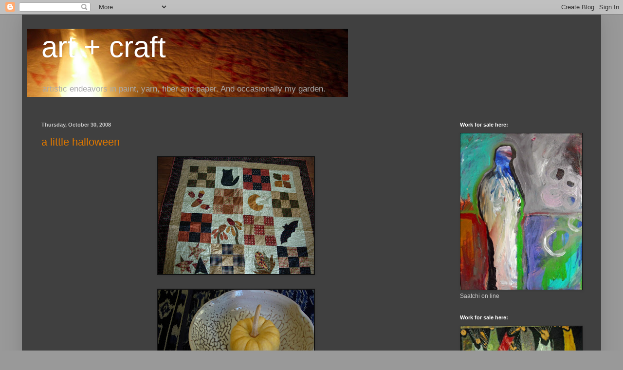

--- FILE ---
content_type: text/html; charset=UTF-8
request_url: https://artpluscraft.blogspot.com/2008/10/
body_size: 29201
content:
<!DOCTYPE html>
<html class='v2' dir='ltr' lang='en'>
<head>
<link href='https://www.blogger.com/static/v1/widgets/4128112664-css_bundle_v2.css' rel='stylesheet' type='text/css'/>
<meta content='width=1100' name='viewport'/>
<meta content='text/html; charset=UTF-8' http-equiv='Content-Type'/>
<meta content='blogger' name='generator'/>
<link href='https://artpluscraft.blogspot.com/favicon.ico' rel='icon' type='image/x-icon'/>
<link href='http://artpluscraft.blogspot.com/2008/10/' rel='canonical'/>
<link rel="alternate" type="application/atom+xml" title="art + craft - Atom" href="https://artpluscraft.blogspot.com/feeds/posts/default" />
<link rel="alternate" type="application/rss+xml" title="art + craft - RSS" href="https://artpluscraft.blogspot.com/feeds/posts/default?alt=rss" />
<link rel="service.post" type="application/atom+xml" title="art + craft - Atom" href="https://www.blogger.com/feeds/3658397907991036841/posts/default" />
<!--Can't find substitution for tag [blog.ieCssRetrofitLinks]-->
<meta content='http://artpluscraft.blogspot.com/2008/10/' property='og:url'/>
<meta content='art + craft' property='og:title'/>
<meta content='artistic endeavors in paint, yarn, fiber and paper. And occasionally my garden.' property='og:description'/>
<title>art + craft: October 2008</title>
<style id='page-skin-1' type='text/css'><!--
/*
-----------------------------------------------
Blogger Template Style
Name:     Simple
Designer: Blogger
URL:      www.blogger.com
----------------------------------------------- */
/* Content
----------------------------------------------- */
body {
font: normal normal 12px Arial, Tahoma, Helvetica, FreeSans, sans-serif;
color: #cccccc;
background: #999999 none repeat scroll top left;
padding: 0 40px 40px 40px;
}
html body .region-inner {
min-width: 0;
max-width: 100%;
width: auto;
}
h2 {
font-size: 22px;
}
a:link {
text-decoration:none;
color: #dd7700;
}
a:visited {
text-decoration:none;
color: #cc6600;
}
a:hover {
text-decoration:underline;
color: #cc6600;
}
.body-fauxcolumn-outer .fauxcolumn-inner {
background: transparent none repeat scroll top left;
_background-image: none;
}
.body-fauxcolumn-outer .cap-top {
position: absolute;
z-index: 1;
height: 400px;
width: 100%;
}
.body-fauxcolumn-outer .cap-top .cap-left {
width: 100%;
background: transparent none repeat-x scroll top left;
_background-image: none;
}
.content-outer {
-moz-box-shadow: 0 0 40px rgba(0, 0, 0, .15);
-webkit-box-shadow: 0 0 5px rgba(0, 0, 0, .15);
-goog-ms-box-shadow: 0 0 10px #333333;
box-shadow: 0 0 40px rgba(0, 0, 0, .15);
margin-bottom: 1px;
}
.content-inner {
padding: 10px 10px;
}
.content-inner {
background-color: #404040;
}
/* Header
----------------------------------------------- */
.header-outer {
background: transparent none repeat-x scroll 0 -400px;
_background-image: none;
}
.Header h1 {
font: normal normal 60px Arial, Tahoma, Helvetica, FreeSans, sans-serif;
color: #ffffff;
text-shadow: -1px -1px 1px rgba(0, 0, 0, .2);
}
.Header h1 a {
color: #ffffff;
}
.Header .description {
font-size: 140%;
color: #aaaaaa;
}
.header-inner .Header .titlewrapper {
padding: 22px 30px;
}
.header-inner .Header .descriptionwrapper {
padding: 0 30px;
}
/* Tabs
----------------------------------------------- */
.tabs-inner .section:first-child {
border-top: 1px solid #404040;
}
.tabs-inner .section:first-child ul {
margin-top: -1px;
border-top: 1px solid #404040;
border-left: 0 solid #404040;
border-right: 0 solid #404040;
}
.tabs-inner .widget ul {
background: #222222 none repeat-x scroll 0 -800px;
_background-image: none;
border-bottom: 1px solid #404040;
margin-top: 0;
margin-left: -30px;
margin-right: -30px;
}
.tabs-inner .widget li a {
display: inline-block;
padding: .6em 1em;
font: normal normal 14px Arial, Tahoma, Helvetica, FreeSans, sans-serif;
color: #999999;
border-left: 1px solid #404040;
border-right: 0 solid #404040;
}
.tabs-inner .widget li:first-child a {
border-left: none;
}
.tabs-inner .widget li.selected a, .tabs-inner .widget li a:hover {
color: #ffffff;
background-color: #000000;
text-decoration: none;
}
/* Columns
----------------------------------------------- */
.main-outer {
border-top: 0 solid #404040;
}
.fauxcolumn-left-outer .fauxcolumn-inner {
border-right: 1px solid #404040;
}
.fauxcolumn-right-outer .fauxcolumn-inner {
border-left: 1px solid #404040;
}
/* Headings
----------------------------------------------- */
div.widget > h2,
div.widget h2.title {
margin: 0 0 1em 0;
font: normal bold 11px Arial, Tahoma, Helvetica, FreeSans, sans-serif;
color: #ffffff;
}
/* Widgets
----------------------------------------------- */
.widget .zippy {
color: #999999;
text-shadow: 2px 2px 1px rgba(0, 0, 0, .1);
}
.widget .popular-posts ul {
list-style: none;
}
/* Posts
----------------------------------------------- */
h2.date-header {
font: normal bold 11px Arial, Tahoma, Helvetica, FreeSans, sans-serif;
}
.date-header span {
background-color: transparent;
color: #cccccc;
padding: inherit;
letter-spacing: inherit;
margin: inherit;
}
.main-inner {
padding-top: 30px;
padding-bottom: 30px;
}
.main-inner .column-center-inner {
padding: 0 15px;
}
.main-inner .column-center-inner .section {
margin: 0 15px;
}
.post {
margin: 0 0 25px 0;
}
h3.post-title, .comments h4 {
font: normal normal 22px Arial, Tahoma, Helvetica, FreeSans, sans-serif;
margin: .75em 0 0;
}
.post-body {
font-size: 110%;
line-height: 1.4;
position: relative;
}
.post-body img, .post-body .tr-caption-container, .Profile img, .Image img,
.BlogList .item-thumbnail img {
padding: 0;
background: #111111;
border: 1px solid #111111;
-moz-box-shadow: 1px 1px 5px rgba(0, 0, 0, .1);
-webkit-box-shadow: 1px 1px 5px rgba(0, 0, 0, .1);
box-shadow: 1px 1px 5px rgba(0, 0, 0, .1);
}
.post-body img, .post-body .tr-caption-container {
padding: 1px;
}
.post-body .tr-caption-container {
color: #cccccc;
}
.post-body .tr-caption-container img {
padding: 0;
background: transparent;
border: none;
-moz-box-shadow: 0 0 0 rgba(0, 0, 0, .1);
-webkit-box-shadow: 0 0 0 rgba(0, 0, 0, .1);
box-shadow: 0 0 0 rgba(0, 0, 0, .1);
}
.post-header {
margin: 0 0 1.5em;
line-height: 1.6;
font-size: 90%;
}
.post-footer {
margin: 20px -2px 0;
padding: 5px 10px;
color: #888888;
background-color: #303030;
border-bottom: 1px solid #444444;
line-height: 1.6;
font-size: 90%;
}
#comments .comment-author {
padding-top: 1.5em;
border-top: 1px solid #404040;
background-position: 0 1.5em;
}
#comments .comment-author:first-child {
padding-top: 0;
border-top: none;
}
.avatar-image-container {
margin: .2em 0 0;
}
#comments .avatar-image-container img {
border: 1px solid #111111;
}
/* Comments
----------------------------------------------- */
.comments .comments-content .icon.blog-author {
background-repeat: no-repeat;
background-image: url([data-uri]);
}
.comments .comments-content .loadmore a {
border-top: 1px solid #999999;
border-bottom: 1px solid #999999;
}
.comments .comment-thread.inline-thread {
background-color: #303030;
}
.comments .continue {
border-top: 2px solid #999999;
}
/* Accents
---------------------------------------------- */
.section-columns td.columns-cell {
border-left: 1px solid #404040;
}
.blog-pager {
background: transparent none no-repeat scroll top center;
}
.blog-pager-older-link, .home-link,
.blog-pager-newer-link {
background-color: #404040;
padding: 5px;
}
.footer-outer {
border-top: 0 dashed #bbbbbb;
}
/* Mobile
----------------------------------------------- */
body.mobile  {
background-size: auto;
}
.mobile .body-fauxcolumn-outer {
background: transparent none repeat scroll top left;
}
.mobile .body-fauxcolumn-outer .cap-top {
background-size: 100% auto;
}
.mobile .content-outer {
-webkit-box-shadow: 0 0 3px rgba(0, 0, 0, .15);
box-shadow: 0 0 3px rgba(0, 0, 0, .15);
}
.mobile .tabs-inner .widget ul {
margin-left: 0;
margin-right: 0;
}
.mobile .post {
margin: 0;
}
.mobile .main-inner .column-center-inner .section {
margin: 0;
}
.mobile .date-header span {
padding: 0.1em 10px;
margin: 0 -10px;
}
.mobile h3.post-title {
margin: 0;
}
.mobile .blog-pager {
background: transparent none no-repeat scroll top center;
}
.mobile .footer-outer {
border-top: none;
}
.mobile .main-inner, .mobile .footer-inner {
background-color: #404040;
}
.mobile-index-contents {
color: #cccccc;
}
.mobile-link-button {
background-color: #dd7700;
}
.mobile-link-button a:link, .mobile-link-button a:visited {
color: #ffffff;
}
.mobile .tabs-inner .section:first-child {
border-top: none;
}
.mobile .tabs-inner .PageList .widget-content {
background-color: #000000;
color: #ffffff;
border-top: 1px solid #404040;
border-bottom: 1px solid #404040;
}
.mobile .tabs-inner .PageList .widget-content .pagelist-arrow {
border-left: 1px solid #404040;
}

--></style>
<style id='template-skin-1' type='text/css'><!--
body {
min-width: 1190px;
}
.content-outer, .content-fauxcolumn-outer, .region-inner {
min-width: 1190px;
max-width: 1190px;
_width: 1190px;
}
.main-inner .columns {
padding-left: 0;
padding-right: 310px;
}
.main-inner .fauxcolumn-center-outer {
left: 0;
right: 310px;
/* IE6 does not respect left and right together */
_width: expression(this.parentNode.offsetWidth -
parseInt("0") -
parseInt("310px") + 'px');
}
.main-inner .fauxcolumn-left-outer {
width: 0;
}
.main-inner .fauxcolumn-right-outer {
width: 310px;
}
.main-inner .column-left-outer {
width: 0;
right: 100%;
margin-left: -0;
}
.main-inner .column-right-outer {
width: 310px;
margin-right: -310px;
}
#layout {
min-width: 0;
}
#layout .content-outer {
min-width: 0;
width: 800px;
}
#layout .region-inner {
min-width: 0;
width: auto;
}
body#layout div.add_widget {
padding: 8px;
}
body#layout div.add_widget a {
margin-left: 32px;
}
--></style>
<link href='https://www.blogger.com/dyn-css/authorization.css?targetBlogID=3658397907991036841&amp;zx=d4f537b9-079e-42cf-93f2-34997aedaeb0' media='none' onload='if(media!=&#39;all&#39;)media=&#39;all&#39;' rel='stylesheet'/><noscript><link href='https://www.blogger.com/dyn-css/authorization.css?targetBlogID=3658397907991036841&amp;zx=d4f537b9-079e-42cf-93f2-34997aedaeb0' rel='stylesheet'/></noscript>
<meta name='google-adsense-platform-account' content='ca-host-pub-1556223355139109'/>
<meta name='google-adsense-platform-domain' content='blogspot.com'/>

</head>
<body class='loading variant-dark'>
<div class='navbar section' id='navbar' name='Navbar'><div class='widget Navbar' data-version='1' id='Navbar1'><script type="text/javascript">
    function setAttributeOnload(object, attribute, val) {
      if(window.addEventListener) {
        window.addEventListener('load',
          function(){ object[attribute] = val; }, false);
      } else {
        window.attachEvent('onload', function(){ object[attribute] = val; });
      }
    }
  </script>
<div id="navbar-iframe-container"></div>
<script type="text/javascript" src="https://apis.google.com/js/platform.js"></script>
<script type="text/javascript">
      gapi.load("gapi.iframes:gapi.iframes.style.bubble", function() {
        if (gapi.iframes && gapi.iframes.getContext) {
          gapi.iframes.getContext().openChild({
              url: 'https://www.blogger.com/navbar/3658397907991036841?origin\x3dhttps://artpluscraft.blogspot.com',
              where: document.getElementById("navbar-iframe-container"),
              id: "navbar-iframe"
          });
        }
      });
    </script><script type="text/javascript">
(function() {
var script = document.createElement('script');
script.type = 'text/javascript';
script.src = '//pagead2.googlesyndication.com/pagead/js/google_top_exp.js';
var head = document.getElementsByTagName('head')[0];
if (head) {
head.appendChild(script);
}})();
</script>
</div></div>
<div class='body-fauxcolumns'>
<div class='fauxcolumn-outer body-fauxcolumn-outer'>
<div class='cap-top'>
<div class='cap-left'></div>
<div class='cap-right'></div>
</div>
<div class='fauxborder-left'>
<div class='fauxborder-right'></div>
<div class='fauxcolumn-inner'>
</div>
</div>
<div class='cap-bottom'>
<div class='cap-left'></div>
<div class='cap-right'></div>
</div>
</div>
</div>
<div class='content'>
<div class='content-fauxcolumns'>
<div class='fauxcolumn-outer content-fauxcolumn-outer'>
<div class='cap-top'>
<div class='cap-left'></div>
<div class='cap-right'></div>
</div>
<div class='fauxborder-left'>
<div class='fauxborder-right'></div>
<div class='fauxcolumn-inner'>
</div>
</div>
<div class='cap-bottom'>
<div class='cap-left'></div>
<div class='cap-right'></div>
</div>
</div>
</div>
<div class='content-outer'>
<div class='content-cap-top cap-top'>
<div class='cap-left'></div>
<div class='cap-right'></div>
</div>
<div class='fauxborder-left content-fauxborder-left'>
<div class='fauxborder-right content-fauxborder-right'></div>
<div class='content-inner'>
<header>
<div class='header-outer'>
<div class='header-cap-top cap-top'>
<div class='cap-left'></div>
<div class='cap-right'></div>
</div>
<div class='fauxborder-left header-fauxborder-left'>
<div class='fauxborder-right header-fauxborder-right'></div>
<div class='region-inner header-inner'>
<div class='header section' id='header' name='Header'><div class='widget Header' data-version='1' id='Header1'>
<div id="header-inner" style="background-image: url(&quot;//4.bp.blogspot.com/_Tlv9evZxpeA/SRDEoWTIZLI/AAAAAAAAAfw/0imbdCjrSYY/S660/july2008+285+(2).jpg&quot;); background-position: left; width: 660px; min-height: 140px; _height: 140px; background-repeat: no-repeat; ">
<div class='titlewrapper' style='background: transparent'>
<h1 class='title' style='background: transparent; border-width: 0px'>
<a href='https://artpluscraft.blogspot.com/'>
art + craft
</a>
</h1>
</div>
<div class='descriptionwrapper'>
<p class='description'><span>artistic endeavors in paint, yarn, fiber and paper. And occasionally my garden.</span></p>
</div>
</div>
</div></div>
</div>
</div>
<div class='header-cap-bottom cap-bottom'>
<div class='cap-left'></div>
<div class='cap-right'></div>
</div>
</div>
</header>
<div class='tabs-outer'>
<div class='tabs-cap-top cap-top'>
<div class='cap-left'></div>
<div class='cap-right'></div>
</div>
<div class='fauxborder-left tabs-fauxborder-left'>
<div class='fauxborder-right tabs-fauxborder-right'></div>
<div class='region-inner tabs-inner'>
<div class='tabs no-items section' id='crosscol' name='Cross-Column'></div>
<div class='tabs no-items section' id='crosscol-overflow' name='Cross-Column 2'></div>
</div>
</div>
<div class='tabs-cap-bottom cap-bottom'>
<div class='cap-left'></div>
<div class='cap-right'></div>
</div>
</div>
<div class='main-outer'>
<div class='main-cap-top cap-top'>
<div class='cap-left'></div>
<div class='cap-right'></div>
</div>
<div class='fauxborder-left main-fauxborder-left'>
<div class='fauxborder-right main-fauxborder-right'></div>
<div class='region-inner main-inner'>
<div class='columns fauxcolumns'>
<div class='fauxcolumn-outer fauxcolumn-center-outer'>
<div class='cap-top'>
<div class='cap-left'></div>
<div class='cap-right'></div>
</div>
<div class='fauxborder-left'>
<div class='fauxborder-right'></div>
<div class='fauxcolumn-inner'>
</div>
</div>
<div class='cap-bottom'>
<div class='cap-left'></div>
<div class='cap-right'></div>
</div>
</div>
<div class='fauxcolumn-outer fauxcolumn-left-outer'>
<div class='cap-top'>
<div class='cap-left'></div>
<div class='cap-right'></div>
</div>
<div class='fauxborder-left'>
<div class='fauxborder-right'></div>
<div class='fauxcolumn-inner'>
</div>
</div>
<div class='cap-bottom'>
<div class='cap-left'></div>
<div class='cap-right'></div>
</div>
</div>
<div class='fauxcolumn-outer fauxcolumn-right-outer'>
<div class='cap-top'>
<div class='cap-left'></div>
<div class='cap-right'></div>
</div>
<div class='fauxborder-left'>
<div class='fauxborder-right'></div>
<div class='fauxcolumn-inner'>
</div>
</div>
<div class='cap-bottom'>
<div class='cap-left'></div>
<div class='cap-right'></div>
</div>
</div>
<!-- corrects IE6 width calculation -->
<div class='columns-inner'>
<div class='column-center-outer'>
<div class='column-center-inner'>
<div class='main section' id='main' name='Main'><div class='widget Blog' data-version='1' id='Blog1'>
<div class='blog-posts hfeed'>

          <div class="date-outer">
        
<h2 class='date-header'><span>Thursday, October 30, 2008</span></h2>

          <div class="date-posts">
        
<div class='post-outer'>
<div class='post hentry uncustomized-post-template' itemprop='blogPost' itemscope='itemscope' itemtype='http://schema.org/BlogPosting'>
<meta content='https://blogger.googleusercontent.com/img/b/R29vZ2xl/AVvXsEgaV956SQ5B1gH6UttyBO3xas8Ey77oIt_mjzP7KrY1dAUUHqJg1Cc69FqdPa99WSmNgSikrKp3gk67I_cugd4KjHvONgXJ1WvIKpTa6IKGVP1saOrA3SxM96EdA6FvsWtHqnz_3-Ejk5de/s320/DSCN2436.JPG' itemprop='image_url'/>
<meta content='3658397907991036841' itemprop='blogId'/>
<meta content='684847108882684547' itemprop='postId'/>
<a name='684847108882684547'></a>
<h3 class='post-title entry-title' itemprop='name'>
<a href='https://artpluscraft.blogspot.com/2008/10/little-halloween.html'>a little halloween</a>
</h3>
<div class='post-header'>
<div class='post-header-line-1'></div>
</div>
<div class='post-body entry-content' id='post-body-684847108882684547' itemprop='description articleBody'>
<a href="https://blogger.googleusercontent.com/img/b/R29vZ2xl/AVvXsEgaV956SQ5B1gH6UttyBO3xas8Ey77oIt_mjzP7KrY1dAUUHqJg1Cc69FqdPa99WSmNgSikrKp3gk67I_cugd4KjHvONgXJ1WvIKpTa6IKGVP1saOrA3SxM96EdA6FvsWtHqnz_3-Ejk5de/s1600-h/DSCN2436.JPG"><img alt="" border="0" id="BLOGGER_PHOTO_ID_5262937600176185378" src="https://blogger.googleusercontent.com/img/b/R29vZ2xl/AVvXsEgaV956SQ5B1gH6UttyBO3xas8Ey77oIt_mjzP7KrY1dAUUHqJg1Cc69FqdPa99WSmNgSikrKp3gk67I_cugd4KjHvONgXJ1WvIKpTa6IKGVP1saOrA3SxM96EdA6FvsWtHqnz_3-Ejk5de/s320/DSCN2436.JPG" style="DISPLAY: block; MARGIN: 0px auto 10px; WIDTH: 320px; CURSOR: hand; HEIGHT: 240px; TEXT-ALIGN: center" /></a><br /><div><a href="https://blogger.googleusercontent.com/img/b/R29vZ2xl/AVvXsEj-cHjkHN24e6XMqZjKIa3qsOgTDLwDNScBsgD3ZcLhTY92hpFB_wn-uG3V_D-b18Lt7fHsKIfANf03CXHymsHdhXfaGWr4p6dd9wFiDj4Clgg1E8CHXJJ2N0sB1OmuOKOvpBX9RCx25Jxs/s1600-h/DSCN2434.JPG"><img alt="" border="0" id="BLOGGER_PHOTO_ID_5262937489663908610" src="https://blogger.googleusercontent.com/img/b/R29vZ2xl/AVvXsEj-cHjkHN24e6XMqZjKIa3qsOgTDLwDNScBsgD3ZcLhTY92hpFB_wn-uG3V_D-b18Lt7fHsKIfANf03CXHymsHdhXfaGWr4p6dd9wFiDj4Clgg1E8CHXJJ2N0sB1OmuOKOvpBX9RCx25Jxs/s320/DSCN2434.JPG" style="DISPLAY: block; MARGIN: 0px auto 10px; WIDTH: 320px; CURSOR: hand; HEIGHT: 240px; TEXT-ALIGN: center" /></a><br /><br /><div><a href="https://blogger.googleusercontent.com/img/b/R29vZ2xl/AVvXsEgSvOC0irNonxnnPgIAnLlGxikoXISaf7VPGU5E4QPRlv8eOUSPj0wwKz1P7GrGQkRWLJBa49NX298Lps2vZsZX5qA67BpPDA5AE4edhTqrSvvoYVTsuIKyNI5JQoHKq7_qfZT-tlZGdTDe/s1600-h/DSCN2435.JPG"><img alt="" border="0" id="BLOGGER_PHOTO_ID_5262937423357830066" src="https://blogger.googleusercontent.com/img/b/R29vZ2xl/AVvXsEgSvOC0irNonxnnPgIAnLlGxikoXISaf7VPGU5E4QPRlv8eOUSPj0wwKz1P7GrGQkRWLJBa49NX298Lps2vZsZX5qA67BpPDA5AE4edhTqrSvvoYVTsuIKyNI5JQoHKq7_qfZT-tlZGdTDe/s320/DSCN2435.JPG" style="DISPLAY: block; MARGIN: 0px auto 10px; WIDTH: 240px; CURSOR: hand; HEIGHT: 320px; TEXT-ALIGN: center" /></a> A sampler quilt I did for fall/halloween/autumn..I love combining piecing and applique in one quilt..my designs, and about 50" x 65", lap size..</div><div>middle: a japanese bowl I love, if I did ceramics, I'd want to do this type.. Hey M.K. recognize that blue table runner? Thanks again!<br /><br /><br /><div></div></div></div>
<div style='clear: both;'></div>
</div>
<div class='post-footer'>
<div class='post-footer-line post-footer-line-1'>
<span class='post-author vcard'>
Posted by
<span class='fn' itemprop='author' itemscope='itemscope' itemtype='http://schema.org/Person'>
<meta content='https://www.blogger.com/profile/01547535852495946304' itemprop='url'/>
<a class='g-profile' href='https://www.blogger.com/profile/01547535852495946304' rel='author' title='author profile'>
<span itemprop='name'>Lorie McCown</span>
</a>
</span>
</span>
<span class='post-timestamp'>
at
<meta content='http://artpluscraft.blogspot.com/2008/10/little-halloween.html' itemprop='url'/>
<a class='timestamp-link' href='https://artpluscraft.blogspot.com/2008/10/little-halloween.html' rel='bookmark' title='permanent link'><abbr class='published' itemprop='datePublished' title='2008-10-30T09:24:00-04:00'>9:24&#8239;AM</abbr></a>
</span>
<span class='post-comment-link'>
<a class='comment-link' href='https://www.blogger.com/comment/fullpage/post/3658397907991036841/684847108882684547' onclick=''>
4 comments:
  </a>
</span>
<span class='post-icons'>
<span class='item-control blog-admin pid-650381902'>
<a href='https://www.blogger.com/post-edit.g?blogID=3658397907991036841&postID=684847108882684547&from=pencil' title='Edit Post'>
<img alt='' class='icon-action' height='18' src='https://resources.blogblog.com/img/icon18_edit_allbkg.gif' width='18'/>
</a>
</span>
</span>
<div class='post-share-buttons goog-inline-block'>
</div>
</div>
<div class='post-footer-line post-footer-line-2'>
<span class='post-labels'>
Labels:
<a href='https://artpluscraft.blogspot.com/search/label/applique' rel='tag'>applique</a>,
<a href='https://artpluscraft.blogspot.com/search/label/fabric' rel='tag'>fabric</a>,
<a href='https://artpluscraft.blogspot.com/search/label/halloween' rel='tag'>halloween</a>,
<a href='https://artpluscraft.blogspot.com/search/label/pumpkin' rel='tag'>pumpkin</a>,
<a href='https://artpluscraft.blogspot.com/search/label/quilts' rel='tag'>quilts</a>
</span>
</div>
<div class='post-footer-line post-footer-line-3'>
<span class='post-location'>
</span>
</div>
</div>
</div>
</div>

          </div></div>
        

          <div class="date-outer">
        
<h2 class='date-header'><span>Monday, October 27, 2008</span></h2>

          <div class="date-posts">
        
<div class='post-outer'>
<div class='post hentry uncustomized-post-template' itemprop='blogPost' itemscope='itemscope' itemtype='http://schema.org/BlogPosting'>
<meta content='https://blogger.googleusercontent.com/img/b/R29vZ2xl/AVvXsEi1CRN8Wzs-1xCoQNtLSyxKGHDkUiwPs6SjZHI6hIilcSX3hW9ouZqkSpXmN4VX7vS0z9hKXvL2OfW16axkq-rVuK7AbqARg10UMKQzW0TMSnPcMpxaQaL3_0S6BNMCj3vGWeCtXQxfZNQa/s320/DSCN1084.JPG' itemprop='image_url'/>
<meta content='3658397907991036841' itemprop='blogId'/>
<meta content='9104540157825496525' itemprop='postId'/>
<a name='9104540157825496525'></a>
<h3 class='post-title entry-title' itemprop='name'>
<a href='https://artpluscraft.blogspot.com/2008/10/energy.html'>energy</a>
</h3>
<div class='post-header'>
<div class='post-header-line-1'></div>
</div>
<div class='post-body entry-content' id='post-body-9104540157825496525' itemprop='description articleBody'>
<a href="https://blogger.googleusercontent.com/img/b/R29vZ2xl/AVvXsEi1CRN8Wzs-1xCoQNtLSyxKGHDkUiwPs6SjZHI6hIilcSX3hW9ouZqkSpXmN4VX7vS0z9hKXvL2OfW16axkq-rVuK7AbqARg10UMKQzW0TMSnPcMpxaQaL3_0S6BNMCj3vGWeCtXQxfZNQa/s1600-h/DSCN1084.JPG"><img alt="" border="0" id="BLOGGER_PHOTO_ID_5261860172022101346" src="https://blogger.googleusercontent.com/img/b/R29vZ2xl/AVvXsEi1CRN8Wzs-1xCoQNtLSyxKGHDkUiwPs6SjZHI6hIilcSX3hW9ouZqkSpXmN4VX7vS0z9hKXvL2OfW16axkq-rVuK7AbqARg10UMKQzW0TMSnPcMpxaQaL3_0S6BNMCj3vGWeCtXQxfZNQa/s320/DSCN1084.JPG" style="DISPLAY: block; MARGIN: 0px auto 10px; WIDTH: 320px; CURSOR: hand; HEIGHT: 240px; TEXT-ALIGN: center" /></a><br /><div><a href="https://blogger.googleusercontent.com/img/b/R29vZ2xl/AVvXsEja831h66PKPX8xrW2kmEE_l8CPdxQFMs-Sn2AQGj09H7J5gWpAeoqMuWYQhEwyqPFBT-SXanywZ1eco0AIx0X-S7Rts_CNZf6k4x48BgI-_AZWL8ZyRsuC-YprKHzthLBtWI2XWqoj4SyG/s1600-h/DSCN1080.JPG"><img alt="" border="0" id="BLOGGER_PHOTO_ID_5261859994409090546" src="https://blogger.googleusercontent.com/img/b/R29vZ2xl/AVvXsEja831h66PKPX8xrW2kmEE_l8CPdxQFMs-Sn2AQGj09H7J5gWpAeoqMuWYQhEwyqPFBT-SXanywZ1eco0AIx0X-S7Rts_CNZf6k4x48BgI-_AZWL8ZyRsuC-YprKHzthLBtWI2XWqoj4SyG/s320/DSCN1080.JPG" style="DISPLAY: block; MARGIN: 0px auto 10px; WIDTH: 320px; CURSOR: hand; HEIGHT: 240px; TEXT-ALIGN: center" /></a><br /><br /><div><a href="https://blogger.googleusercontent.com/img/b/R29vZ2xl/AVvXsEjec1JDu3OggxLYjS-O0zMf1hUn1BDQjDVj9cIlaV2n-01y73xUWzTsO2G6sIjLwCiCGpoAls5BFI06DSWvkYZOJe3Gkc5DJGXKwylzbLqWyN68kLu0ui23B6OWBTw9CNjtX2Be7m4iQkcp/s1600-h/DSCN1100.JPG"><img alt="" border="0" id="BLOGGER_PHOTO_ID_5261859884449468754" src="https://blogger.googleusercontent.com/img/b/R29vZ2xl/AVvXsEjec1JDu3OggxLYjS-O0zMf1hUn1BDQjDVj9cIlaV2n-01y73xUWzTsO2G6sIjLwCiCGpoAls5BFI06DSWvkYZOJe3Gkc5DJGXKwylzbLqWyN68kLu0ui23B6OWBTw9CNjtX2Be7m4iQkcp/s320/DSCN1100.JPG" style="DISPLAY: block; MARGIN: 0px auto 10px; WIDTH: 320px; CURSOR: hand; HEIGHT: 240px; TEXT-ALIGN: center" /></a><br />I'm in high creative mode right now, which I am grateful for.  The yarn, paint and fabric are flowing like a river.  Unfortunately, I can not find the *&amp;$#@ camera for some w-i-p pictures! I'll find it grrr...  anyway, here are few shots I had uploaded recently, top is a color pencil drawing about 18 x 18", it's framed under glass, so it's tricky to take a picture of it..</div><div>Middle is a mixed media piece, mainly fabric, beads and acrylic paint on canvas, about 18 x 24", it's a series about Lot's wife.</div><div>And the last is the yarn explosion going on around here... :-)  I see you Noro!<br /><br /></div><div></div></div>
<div style='clear: both;'></div>
</div>
<div class='post-footer'>
<div class='post-footer-line post-footer-line-1'>
<span class='post-author vcard'>
Posted by
<span class='fn' itemprop='author' itemscope='itemscope' itemtype='http://schema.org/Person'>
<meta content='https://www.blogger.com/profile/01547535852495946304' itemprop='url'/>
<a class='g-profile' href='https://www.blogger.com/profile/01547535852495946304' rel='author' title='author profile'>
<span itemprop='name'>Lorie McCown</span>
</a>
</span>
</span>
<span class='post-timestamp'>
at
<meta content='http://artpluscraft.blogspot.com/2008/10/energy.html' itemprop='url'/>
<a class='timestamp-link' href='https://artpluscraft.blogspot.com/2008/10/energy.html' rel='bookmark' title='permanent link'><abbr class='published' itemprop='datePublished' title='2008-10-27T11:42:00-04:00'>11:42&#8239;AM</abbr></a>
</span>
<span class='post-comment-link'>
<a class='comment-link' href='https://www.blogger.com/comment/fullpage/post/3658397907991036841/9104540157825496525' onclick=''>
2 comments:
  </a>
</span>
<span class='post-icons'>
<span class='item-control blog-admin pid-650381902'>
<a href='https://www.blogger.com/post-edit.g?blogID=3658397907991036841&postID=9104540157825496525&from=pencil' title='Edit Post'>
<img alt='' class='icon-action' height='18' src='https://resources.blogblog.com/img/icon18_edit_allbkg.gif' width='18'/>
</a>
</span>
</span>
<div class='post-share-buttons goog-inline-block'>
</div>
</div>
<div class='post-footer-line post-footer-line-2'>
<span class='post-labels'>
Labels:
<a href='https://artpluscraft.blogspot.com/search/label/acrylic%20painting' rel='tag'>acrylic painting</a>,
<a href='https://artpluscraft.blogspot.com/search/label/art' rel='tag'>art</a>,
<a href='https://artpluscraft.blogspot.com/search/label/drawing' rel='tag'>drawing</a>,
<a href='https://artpluscraft.blogspot.com/search/label/knitting' rel='tag'>knitting</a>,
<a href='https://artpluscraft.blogspot.com/search/label/yarn' rel='tag'>yarn</a>
</span>
</div>
<div class='post-footer-line post-footer-line-3'>
<span class='post-location'>
</span>
</div>
</div>
</div>
</div>

          </div></div>
        

          <div class="date-outer">
        
<h2 class='date-header'><span>Wednesday, October 22, 2008</span></h2>

          <div class="date-posts">
        
<div class='post-outer'>
<div class='post hentry uncustomized-post-template' itemprop='blogPost' itemscope='itemscope' itemtype='http://schema.org/BlogPosting'>
<meta content='https://blogger.googleusercontent.com/img/b/R29vZ2xl/AVvXsEiKeujoEmEbGdHb2Zfz6R_6o3VwMCTjSn7fcXHcWs825BTyd1rbfBftZzkXFp5qAQvo-RzGvZR6rID7nLeHuVos0mhGk_gxxb4qzXR9zW6PzDcmBW5X6mPoCwl2hd1303hC-PGFYoCYWj2S/s320/DSCN1250.JPG' itemprop='image_url'/>
<meta content='3658397907991036841' itemprop='blogId'/>
<meta content='8604146286102817477' itemprop='postId'/>
<a name='8604146286102817477'></a>
<h3 class='post-title entry-title' itemprop='name'>
<a href='https://artpluscraft.blogspot.com/2008/10/peter.html'>peter</a>
</h3>
<div class='post-header'>
<div class='post-header-line-1'></div>
</div>
<div class='post-body entry-content' id='post-body-8604146286102817477' itemprop='description articleBody'>
<a href="https://blogger.googleusercontent.com/img/b/R29vZ2xl/AVvXsEiKeujoEmEbGdHb2Zfz6R_6o3VwMCTjSn7fcXHcWs825BTyd1rbfBftZzkXFp5qAQvo-RzGvZR6rID7nLeHuVos0mhGk_gxxb4qzXR9zW6PzDcmBW5X6mPoCwl2hd1303hC-PGFYoCYWj2S/s1600-h/DSCN1250.JPG"><img alt="" border="0" id="BLOGGER_PHOTO_ID_5259929421817927474" src="https://blogger.googleusercontent.com/img/b/R29vZ2xl/AVvXsEiKeujoEmEbGdHb2Zfz6R_6o3VwMCTjSn7fcXHcWs825BTyd1rbfBftZzkXFp5qAQvo-RzGvZR6rID7nLeHuVos0mhGk_gxxb4qzXR9zW6PzDcmBW5X6mPoCwl2hd1303hC-PGFYoCYWj2S/s320/DSCN1250.JPG" style="DISPLAY: block; MARGIN: 0px auto 10px; CURSOR: hand; TEXT-ALIGN: center" /></a><br /><div><a href="https://blogger.googleusercontent.com/img/b/R29vZ2xl/AVvXsEhU9NJL8mBrs5cIdNwbdcCIsV_iw3YSAwgUA6dcjtHmRVbOLqcMxGNYZpwM1unpjTAX6s3rZj8KtFqr6ZvMnXXffBxNqo36kNE1SGzbZnQxoYmlfZgJc2OlSw7IS6CgEB1DmLH0OjdKEIMI/s1600-h/DSCN1252.JPG"><img alt="" border="0" id="BLOGGER_PHOTO_ID_5259929260837878114" src="https://blogger.googleusercontent.com/img/b/R29vZ2xl/AVvXsEhU9NJL8mBrs5cIdNwbdcCIsV_iw3YSAwgUA6dcjtHmRVbOLqcMxGNYZpwM1unpjTAX6s3rZj8KtFqr6ZvMnXXffBxNqo36kNE1SGzbZnQxoYmlfZgJc2OlSw7IS6CgEB1DmLH0OjdKEIMI/s320/DSCN1252.JPG" style="DISPLAY: block; MARGIN: 0px auto 10px; CURSOR: hand; TEXT-ALIGN: center" /></a> The craft fair went well, I'm amazed at how creative people are with ordinary objects.  I love the whole found/recycle idea people have. Making something creative and artistic out of stuff people discard.  Bottles, cans, etc.. really amazing.  Is there a separate category for these people?  Green crafters, or such? </div><div>Anyway, here's some detail of a piece from a mixed media series I'm doing on the apostles.  This is part of <em>Peter</em>, he who was a fisherman, who became a fisher of men!  Mounted on canvas, it's fabric, netting, beads and paint...  24"x24"<br /><br /><div></div></div>
<div style='clear: both;'></div>
</div>
<div class='post-footer'>
<div class='post-footer-line post-footer-line-1'>
<span class='post-author vcard'>
Posted by
<span class='fn' itemprop='author' itemscope='itemscope' itemtype='http://schema.org/Person'>
<meta content='https://www.blogger.com/profile/01547535852495946304' itemprop='url'/>
<a class='g-profile' href='https://www.blogger.com/profile/01547535852495946304' rel='author' title='author profile'>
<span itemprop='name'>Lorie McCown</span>
</a>
</span>
</span>
<span class='post-timestamp'>
at
<meta content='http://artpluscraft.blogspot.com/2008/10/peter.html' itemprop='url'/>
<a class='timestamp-link' href='https://artpluscraft.blogspot.com/2008/10/peter.html' rel='bookmark' title='permanent link'><abbr class='published' itemprop='datePublished' title='2008-10-22T06:50:00-04:00'>6:50&#8239;AM</abbr></a>
</span>
<span class='post-comment-link'>
<a class='comment-link' href='https://www.blogger.com/comment/fullpage/post/3658397907991036841/8604146286102817477' onclick=''>
4 comments:
  </a>
</span>
<span class='post-icons'>
<span class='item-control blog-admin pid-650381902'>
<a href='https://www.blogger.com/post-edit.g?blogID=3658397907991036841&postID=8604146286102817477&from=pencil' title='Edit Post'>
<img alt='' class='icon-action' height='18' src='https://resources.blogblog.com/img/icon18_edit_allbkg.gif' width='18'/>
</a>
</span>
</span>
<div class='post-share-buttons goog-inline-block'>
</div>
</div>
<div class='post-footer-line post-footer-line-2'>
<span class='post-labels'>
Labels:
<a href='https://artpluscraft.blogspot.com/search/label/acrylic%20painting' rel='tag'>acrylic painting</a>,
<a href='https://artpluscraft.blogspot.com/search/label/art' rel='tag'>art</a>,
<a href='https://artpluscraft.blogspot.com/search/label/fiber' rel='tag'>fiber</a>,
<a href='https://artpluscraft.blogspot.com/search/label/mixed%20media' rel='tag'>mixed media</a>,
<a href='https://artpluscraft.blogspot.com/search/label/peter' rel='tag'>peter</a>
</span>
</div>
<div class='post-footer-line post-footer-line-3'>
<span class='post-location'>
</span>
</div>
</div>
</div>
</div>

          </div></div>
        

          <div class="date-outer">
        
<h2 class='date-header'><span>Friday, October 17, 2008</span></h2>

          <div class="date-posts">
        
<div class='post-outer'>
<div class='post hentry uncustomized-post-template' itemprop='blogPost' itemscope='itemscope' itemtype='http://schema.org/BlogPosting'>
<meta content='https://blogger.googleusercontent.com/img/b/R29vZ2xl/AVvXsEhgGiG6LDLnDTfhP-ZxB9j1dAEiIBHYPEVZ-t-AddYPNOBiLRNfOhH_Ngw_Drpns_Rg6jczdLIPIIi2QsAIpptBBF94debB8sixz-WkzRYguVeRO5TtiIt_HMRD1ey2WLGrQ1sI7cMw-ssZ/s320/DSCN2425.JPG' itemprop='image_url'/>
<meta content='3658397907991036841' itemprop='blogId'/>
<meta content='7146028419069840373' itemprop='postId'/>
<a name='7146028419069840373'></a>
<h3 class='post-title entry-title' itemprop='name'>
<a href='https://artpluscraft.blogspot.com/2008/10/ready.html'>ready</a>
</h3>
<div class='post-header'>
<div class='post-header-line-1'></div>
</div>
<div class='post-body entry-content' id='post-body-7146028419069840373' itemprop='description articleBody'>
<a href="https://blogger.googleusercontent.com/img/b/R29vZ2xl/AVvXsEhgGiG6LDLnDTfhP-ZxB9j1dAEiIBHYPEVZ-t-AddYPNOBiLRNfOhH_Ngw_Drpns_Rg6jczdLIPIIi2QsAIpptBBF94debB8sixz-WkzRYguVeRO5TtiIt_HMRD1ey2WLGrQ1sI7cMw-ssZ/s1600-h/DSCN2425.JPG"><img alt="" border="0" id="BLOGGER_PHOTO_ID_5258145832907486130" src="https://blogger.googleusercontent.com/img/b/R29vZ2xl/AVvXsEhgGiG6LDLnDTfhP-ZxB9j1dAEiIBHYPEVZ-t-AddYPNOBiLRNfOhH_Ngw_Drpns_Rg6jczdLIPIIi2QsAIpptBBF94debB8sixz-WkzRYguVeRO5TtiIt_HMRD1ey2WLGrQ1sI7cMw-ssZ/s320/DSCN2425.JPG" style="DISPLAY: block; MARGIN: 0px auto 10px; CURSOR: hand; TEXT-ALIGN: center" /></a><br /><div><a href="https://blogger.googleusercontent.com/img/b/R29vZ2xl/AVvXsEjJMaYaKXy7RpSe4x3pHBR3btuHKBVtj73gNghvGHEAAu5GkcohOThesBC0WvO5u4fGKiC6SCvsGZGlRf9WeCZMrx92Wi1N9nFdZZwn-sIt5DsjPutcP5K_NormunA0J_iS-A7oJInIw37L/s1600-h/DSCN2431.JPG"><img alt="" border="0" id="BLOGGER_PHOTO_ID_5258145745652244370" src="https://blogger.googleusercontent.com/img/b/R29vZ2xl/AVvXsEjJMaYaKXy7RpSe4x3pHBR3btuHKBVtj73gNghvGHEAAu5GkcohOThesBC0WvO5u4fGKiC6SCvsGZGlRf9WeCZMrx92Wi1N9nFdZZwn-sIt5DsjPutcP5K_NormunA0J_iS-A7oJInIw37L/s320/DSCN2431.JPG" style="DISPLAY: block; MARGIN: 0px auto 10px; CURSOR: hand; TEXT-ALIGN: center" /></a><br /><br /><div><a href="https://blogger.googleusercontent.com/img/b/R29vZ2xl/AVvXsEiU9o8ejKTn4nzLhkmmAbeAvaeytalRDM14oJV4OIQaKKgMlkYbD74Z0oBEXxTCwm1evIXxeTHCpak7Z1VDJNkhBueM_wNlpQ1jBC1joWLC262tbS0Se-H5Lceta4cimS23HaG0Q91cKIDn/s1600-h/DSCN2427.JPG"><img alt="" border="0" id="BLOGGER_PHOTO_ID_5258145619050784642" src="https://blogger.googleusercontent.com/img/b/R29vZ2xl/AVvXsEiU9o8ejKTn4nzLhkmmAbeAvaeytalRDM14oJV4OIQaKKgMlkYbD74Z0oBEXxTCwm1evIXxeTHCpak7Z1VDJNkhBueM_wNlpQ1jBC1joWLC262tbS0Se-H5Lceta4cimS23HaG0Q91cKIDn/s320/DSCN2427.JPG" style="DISPLAY: block; MARGIN: 0px auto 10px; CURSOR: hand; TEXT-ALIGN: center" /></a><br /><br /><br /><div><a href="https://blogger.googleusercontent.com/img/b/R29vZ2xl/AVvXsEj8mYcX2K5ET_trNJNzbSzbF91HmLn0G1OXJxgGFpBCWxgTU697DN2l0vxtaEPZ5uhgt1aDqcXBh9ACVQ_LrSjFrKtKc1FGh0fLIrkBpjC24JC_zU-lTLTH7dp3nNoncrNQIHFMOI78pIDP/s1600-h/DSCN2428.JPG"><img alt="" border="0" id="BLOGGER_PHOTO_ID_5258145523458197138" src="https://blogger.googleusercontent.com/img/b/R29vZ2xl/AVvXsEj8mYcX2K5ET_trNJNzbSzbF91HmLn0G1OXJxgGFpBCWxgTU697DN2l0vxtaEPZ5uhgt1aDqcXBh9ACVQ_LrSjFrKtKc1FGh0fLIrkBpjC24JC_zU-lTLTH7dp3nNoncrNQIHFMOI78pIDP/s320/DSCN2428.JPG" style="DISPLAY: block; MARGIN: 0px auto 10px; CURSOR: hand; TEXT-ALIGN: center" /></a> We went from 85 to like 65 today, finally! This is starting a pretty busy time around here, I am in some craft shows, which I enjoy, so I'm taking a small break to post some bad pictures, sorry! Anyway, I always look forward to being at these events, but the prep is tiring.  Hope you have a lovely weekend..</div><div>Some knitted goodies, scarves and shawls, and a few small quilts waiting to be tagged..<br /><br /><br /><br /><div></div></div></div></div>
<div style='clear: both;'></div>
</div>
<div class='post-footer'>
<div class='post-footer-line post-footer-line-1'>
<span class='post-author vcard'>
Posted by
<span class='fn' itemprop='author' itemscope='itemscope' itemtype='http://schema.org/Person'>
<meta content='https://www.blogger.com/profile/01547535852495946304' itemprop='url'/>
<a class='g-profile' href='https://www.blogger.com/profile/01547535852495946304' rel='author' title='author profile'>
<span itemprop='name'>Lorie McCown</span>
</a>
</span>
</span>
<span class='post-timestamp'>
at
<meta content='http://artpluscraft.blogspot.com/2008/10/ready.html' itemprop='url'/>
<a class='timestamp-link' href='https://artpluscraft.blogspot.com/2008/10/ready.html' rel='bookmark' title='permanent link'><abbr class='published' itemprop='datePublished' title='2008-10-17T11:29:00-04:00'>11:29&#8239;AM</abbr></a>
</span>
<span class='post-comment-link'>
<a class='comment-link' href='https://www.blogger.com/comment/fullpage/post/3658397907991036841/7146028419069840373' onclick=''>
4 comments:
  </a>
</span>
<span class='post-icons'>
<span class='item-control blog-admin pid-650381902'>
<a href='https://www.blogger.com/post-edit.g?blogID=3658397907991036841&postID=7146028419069840373&from=pencil' title='Edit Post'>
<img alt='' class='icon-action' height='18' src='https://resources.blogblog.com/img/icon18_edit_allbkg.gif' width='18'/>
</a>
</span>
</span>
<div class='post-share-buttons goog-inline-block'>
</div>
</div>
<div class='post-footer-line post-footer-line-2'>
<span class='post-labels'>
Labels:
<a href='https://artpluscraft.blogspot.com/search/label/art' rel='tag'>art</a>,
<a href='https://artpluscraft.blogspot.com/search/label/crafts' rel='tag'>crafts</a>,
<a href='https://artpluscraft.blogspot.com/search/label/Fall' rel='tag'>Fall</a>,
<a href='https://artpluscraft.blogspot.com/search/label/knitting' rel='tag'>knitting</a>,
<a href='https://artpluscraft.blogspot.com/search/label/quilting' rel='tag'>quilting</a>
</span>
</div>
<div class='post-footer-line post-footer-line-3'>
<span class='post-location'>
</span>
</div>
</div>
</div>
</div>

          </div></div>
        

          <div class="date-outer">
        
<h2 class='date-header'><span>Wednesday, October 15, 2008</span></h2>

          <div class="date-posts">
        
<div class='post-outer'>
<div class='post hentry uncustomized-post-template' itemprop='blogPost' itemscope='itemscope' itemtype='http://schema.org/BlogPosting'>
<meta content='https://blogger.googleusercontent.com/img/b/R29vZ2xl/AVvXsEhuDTQDk-H1jSi3Yp0Ow1M52FZ6YQKRiArl15ihv6zjXtslAATG3YkDZ-fwIL254wlTR-d0jJxLMFxtuuW1WAw3FOmYzZeD2RKRJEWQtjbYLrE0_RDyhVJUke_ghOMfSap9HQUhwBPeLSdb/s320/DSCN2421.JPG' itemprop='image_url'/>
<meta content='3658397907991036841' itemprop='blogId'/>
<meta content='2557446805921575746' itemprop='postId'/>
<a name='2557446805921575746'></a>
<h3 class='post-title entry-title' itemprop='name'>
<a href='https://artpluscraft.blogspot.com/2008/10/full-moon-night.html'>full moon night</a>
</h3>
<div class='post-header'>
<div class='post-header-line-1'></div>
</div>
<div class='post-body entry-content' id='post-body-2557446805921575746' itemprop='description articleBody'>
<a href="https://blogger.googleusercontent.com/img/b/R29vZ2xl/AVvXsEhuDTQDk-H1jSi3Yp0Ow1M52FZ6YQKRiArl15ihv6zjXtslAATG3YkDZ-fwIL254wlTR-d0jJxLMFxtuuW1WAw3FOmYzZeD2RKRJEWQtjbYLrE0_RDyhVJUke_ghOMfSap9HQUhwBPeLSdb/s1600-h/DSCN2421.JPG"><img alt="" border="0" id="BLOGGER_PHOTO_ID_5257524646544675714" src="https://blogger.googleusercontent.com/img/b/R29vZ2xl/AVvXsEhuDTQDk-H1jSi3Yp0Ow1M52FZ6YQKRiArl15ihv6zjXtslAATG3YkDZ-fwIL254wlTR-d0jJxLMFxtuuW1WAw3FOmYzZeD2RKRJEWQtjbYLrE0_RDyhVJUke_ghOMfSap9HQUhwBPeLSdb/s320/DSCN2421.JPG" style="DISPLAY: block; MARGIN: 0px auto 10px; CURSOR: hand; TEXT-ALIGN: center" /></a> Enjoying a balmy night, cricket song, quiet<br /><div></div>
<div style='clear: both;'></div>
</div>
<div class='post-footer'>
<div class='post-footer-line post-footer-line-1'>
<span class='post-author vcard'>
Posted by
<span class='fn' itemprop='author' itemscope='itemscope' itemtype='http://schema.org/Person'>
<meta content='https://www.blogger.com/profile/01547535852495946304' itemprop='url'/>
<a class='g-profile' href='https://www.blogger.com/profile/01547535852495946304' rel='author' title='author profile'>
<span itemprop='name'>Lorie McCown</span>
</a>
</span>
</span>
<span class='post-timestamp'>
at
<meta content='http://artpluscraft.blogspot.com/2008/10/full-moon-night.html' itemprop='url'/>
<a class='timestamp-link' href='https://artpluscraft.blogspot.com/2008/10/full-moon-night.html' rel='bookmark' title='permanent link'><abbr class='published' itemprop='datePublished' title='2008-10-15T19:19:00-04:00'>7:19&#8239;PM</abbr></a>
</span>
<span class='post-comment-link'>
<a class='comment-link' href='https://www.blogger.com/comment/fullpage/post/3658397907991036841/2557446805921575746' onclick=''>
2 comments:
  </a>
</span>
<span class='post-icons'>
<span class='item-control blog-admin pid-650381902'>
<a href='https://www.blogger.com/post-edit.g?blogID=3658397907991036841&postID=2557446805921575746&from=pencil' title='Edit Post'>
<img alt='' class='icon-action' height='18' src='https://resources.blogblog.com/img/icon18_edit_allbkg.gif' width='18'/>
</a>
</span>
</span>
<div class='post-share-buttons goog-inline-block'>
</div>
</div>
<div class='post-footer-line post-footer-line-2'>
<span class='post-labels'>
Labels:
<a href='https://artpluscraft.blogspot.com/search/label/lantern' rel='tag'>lantern</a>,
<a href='https://artpluscraft.blogspot.com/search/label/nightscape' rel='tag'>nightscape</a>,
<a href='https://artpluscraft.blogspot.com/search/label/quilt' rel='tag'>quilt</a>
</span>
</div>
<div class='post-footer-line post-footer-line-3'>
<span class='post-location'>
</span>
</div>
</div>
</div>
</div>
<div class='post-outer'>
<div class='post hentry uncustomized-post-template' itemprop='blogPost' itemscope='itemscope' itemtype='http://schema.org/BlogPosting'>
<meta content='https://blogger.googleusercontent.com/img/b/R29vZ2xl/AVvXsEhoSWDDeOpTFVs70d_D7vCOTR4I1FllrjL0-o5vFjfoTJxRDP4sQXtbqfp866RU_QQ86ksTu3zm0TWxQVB-E9pxuEPJj56R4WNKqYN2a_vrs9x8hL70v5GjkINKBj0iwHeid52KSRPi8Px2/s320/DSCN1095.JPG' itemprop='image_url'/>
<meta content='3658397907991036841' itemprop='blogId'/>
<meta content='4071839765663407478' itemprop='postId'/>
<a name='4071839765663407478'></a>
<h3 class='post-title entry-title' itemprop='name'>
<a href='https://artpluscraft.blogspot.com/2008/10/early-fall.html'>early fall</a>
</h3>
<div class='post-header'>
<div class='post-header-line-1'></div>
</div>
<div class='post-body entry-content' id='post-body-4071839765663407478' itemprop='description articleBody'>
<a href="https://blogger.googleusercontent.com/img/b/R29vZ2xl/AVvXsEhoSWDDeOpTFVs70d_D7vCOTR4I1FllrjL0-o5vFjfoTJxRDP4sQXtbqfp866RU_QQ86ksTu3zm0TWxQVB-E9pxuEPJj56R4WNKqYN2a_vrs9x8hL70v5GjkINKBj0iwHeid52KSRPi8Px2/s1600-h/DSCN1095.JPG"><img alt="" border="0" id="BLOGGER_PHOTO_ID_5257342659445336626" src="https://blogger.googleusercontent.com/img/b/R29vZ2xl/AVvXsEhoSWDDeOpTFVs70d_D7vCOTR4I1FllrjL0-o5vFjfoTJxRDP4sQXtbqfp866RU_QQ86ksTu3zm0TWxQVB-E9pxuEPJj56R4WNKqYN2a_vrs9x8hL70v5GjkINKBj0iwHeid52KSRPi8Px2/s320/DSCN1095.JPG" style="DISPLAY: block; MARGIN: 0px auto 10px; CURSOR: hand; TEXT-ALIGN: center" /></a><br /><div><a href="https://blogger.googleusercontent.com/img/b/R29vZ2xl/AVvXsEjztu2K1h0CD8oSaQw9OqNf-9AYo6jnnchUWASOYi1Mpof3d3jqRQCoxE6to_o8yOiVh2jAFDTeoFxl4_3b07j4BpaYlMWIPKbbAhYEg_dHx6JrOndyfYifDob2O5olEGnwmRYheXKwkJOx/s1600-h/gardenknit+037.jpg"><img alt="" border="0" id="BLOGGER_PHOTO_ID_5257342482269091634" src="https://blogger.googleusercontent.com/img/b/R29vZ2xl/AVvXsEjztu2K1h0CD8oSaQw9OqNf-9AYo6jnnchUWASOYi1Mpof3d3jqRQCoxE6to_o8yOiVh2jAFDTeoFxl4_3b07j4BpaYlMWIPKbbAhYEg_dHx6JrOndyfYifDob2O5olEGnwmRYheXKwkJOx/s320/gardenknit+037.jpg" style="DISPLAY: block; MARGIN: 0px auto 10px; CURSOR: hand; TEXT-ALIGN: center" /></a><br />The last hot gasp of summer, fall is here at last..<br /><div></div></div>
<div style='clear: both;'></div>
</div>
<div class='post-footer'>
<div class='post-footer-line post-footer-line-1'>
<span class='post-author vcard'>
Posted by
<span class='fn' itemprop='author' itemscope='itemscope' itemtype='http://schema.org/Person'>
<meta content='https://www.blogger.com/profile/01547535852495946304' itemprop='url'/>
<a class='g-profile' href='https://www.blogger.com/profile/01547535852495946304' rel='author' title='author profile'>
<span itemprop='name'>Lorie McCown</span>
</a>
</span>
</span>
<span class='post-timestamp'>
at
<meta content='http://artpluscraft.blogspot.com/2008/10/early-fall.html' itemprop='url'/>
<a class='timestamp-link' href='https://artpluscraft.blogspot.com/2008/10/early-fall.html' rel='bookmark' title='permanent link'><abbr class='published' itemprop='datePublished' title='2008-10-15T07:32:00-04:00'>7:32&#8239;AM</abbr></a>
</span>
<span class='post-comment-link'>
<a class='comment-link' href='https://www.blogger.com/comment/fullpage/post/3658397907991036841/4071839765663407478' onclick=''>
No comments:
  </a>
</span>
<span class='post-icons'>
<span class='item-control blog-admin pid-650381902'>
<a href='https://www.blogger.com/post-edit.g?blogID=3658397907991036841&postID=4071839765663407478&from=pencil' title='Edit Post'>
<img alt='' class='icon-action' height='18' src='https://resources.blogblog.com/img/icon18_edit_allbkg.gif' width='18'/>
</a>
</span>
</span>
<div class='post-share-buttons goog-inline-block'>
</div>
</div>
<div class='post-footer-line post-footer-line-2'>
<span class='post-labels'>
Labels:
<a href='https://artpluscraft.blogspot.com/search/label/acrylic%20painting' rel='tag'>acrylic painting</a>,
<a href='https://artpluscraft.blogspot.com/search/label/art' rel='tag'>art</a>,
<a href='https://artpluscraft.blogspot.com/search/label/Fall' rel='tag'>Fall</a>,
<a href='https://artpluscraft.blogspot.com/search/label/flowers' rel='tag'>flowers</a>
</span>
</div>
<div class='post-footer-line post-footer-line-3'>
<span class='post-location'>
</span>
</div>
</div>
</div>
</div>

          </div></div>
        

          <div class="date-outer">
        
<h2 class='date-header'><span>Wednesday, October 8, 2008</span></h2>

          <div class="date-posts">
        
<div class='post-outer'>
<div class='post hentry uncustomized-post-template' itemprop='blogPost' itemscope='itemscope' itemtype='http://schema.org/BlogPosting'>
<meta content='https://blogger.googleusercontent.com/img/b/R29vZ2xl/AVvXsEhKCK7IOZQgkUNmHoSD4HvfpXYpq1oHp1uKiDYfFS1HMJ3dvDfnmet4gjgg2rV3WY1p3IiGNoKJwsafSMF181XOeWuvfBpwKT37Fx0c2ppGsJAJD3kPrER5a0sIRkWVUGo6GgbrTMmmDZO8/s320/DSCN1492.JPG' itemprop='image_url'/>
<meta content='3658397907991036841' itemprop='blogId'/>
<meta content='4389440225813152908' itemprop='postId'/>
<a name='4389440225813152908'></a>
<h3 class='post-title entry-title' itemprop='name'>
<a href='https://artpluscraft.blogspot.com/2008/10/quilt.html'>quilt</a>
</h3>
<div class='post-header'>
<div class='post-header-line-1'></div>
</div>
<div class='post-body entry-content' id='post-body-4389440225813152908' itemprop='description articleBody'>
<a href="https://blogger.googleusercontent.com/img/b/R29vZ2xl/AVvXsEhKCK7IOZQgkUNmHoSD4HvfpXYpq1oHp1uKiDYfFS1HMJ3dvDfnmet4gjgg2rV3WY1p3IiGNoKJwsafSMF181XOeWuvfBpwKT37Fx0c2ppGsJAJD3kPrER5a0sIRkWVUGo6GgbrTMmmDZO8/s1600-h/DSCN1492.JPG"><img alt="" border="0" id="BLOGGER_PHOTO_ID_5254855124926766242" src="https://blogger.googleusercontent.com/img/b/R29vZ2xl/AVvXsEhKCK7IOZQgkUNmHoSD4HvfpXYpq1oHp1uKiDYfFS1HMJ3dvDfnmet4gjgg2rV3WY1p3IiGNoKJwsafSMF181XOeWuvfBpwKT37Fx0c2ppGsJAJD3kPrER5a0sIRkWVUGo6GgbrTMmmDZO8/s320/DSCN1492.JPG" style="DISPLAY: block; MARGIN: 0px auto 10px; CURSOR: hand; TEXT-ALIGN: center" /></a><br /><div><a href="https://blogger.googleusercontent.com/img/b/R29vZ2xl/AVvXsEidOPaqvjjxusHPsRBkpBo_gvcslOfw7y-Vq45ssoPm5n6BCiXDIss7J26OhyphenhyphenJE12ghRHeLxvlVj_97CYsKt3ieWcEMTZcKIFoOnh62cSdovcodYAF53HDpFQRr86bch6URbq1jQiAQ_G7J/s1600-h/DSCN1494.JPG"><img alt="" border="0" id="BLOGGER_PHOTO_ID_5254854968910307234" src="https://blogger.googleusercontent.com/img/b/R29vZ2xl/AVvXsEidOPaqvjjxusHPsRBkpBo_gvcslOfw7y-Vq45ssoPm5n6BCiXDIss7J26OhyphenhyphenJE12ghRHeLxvlVj_97CYsKt3ieWcEMTZcKIFoOnh62cSdovcodYAF53HDpFQRr86bch6URbq1jQiAQ_G7J/s320/DSCN1494.JPG" style="DISPLAY: block; MARGIN: 0px auto 10px; CURSOR: hand; TEXT-ALIGN: center" /></a>A quilt I started at a handwork reatreat way back when.  All hand stitched, quilted and appliqued..a touch of embroidery work too.<br /><br /><div></div></div>
<div style='clear: both;'></div>
</div>
<div class='post-footer'>
<div class='post-footer-line post-footer-line-1'>
<span class='post-author vcard'>
Posted by
<span class='fn' itemprop='author' itemscope='itemscope' itemtype='http://schema.org/Person'>
<meta content='https://www.blogger.com/profile/01547535852495946304' itemprop='url'/>
<a class='g-profile' href='https://www.blogger.com/profile/01547535852495946304' rel='author' title='author profile'>
<span itemprop='name'>Lorie McCown</span>
</a>
</span>
</span>
<span class='post-timestamp'>
at
<meta content='http://artpluscraft.blogspot.com/2008/10/quilt.html' itemprop='url'/>
<a class='timestamp-link' href='https://artpluscraft.blogspot.com/2008/10/quilt.html' rel='bookmark' title='permanent link'><abbr class='published' itemprop='datePublished' title='2008-10-08T14:40:00-04:00'>2:40&#8239;PM</abbr></a>
</span>
<span class='post-comment-link'>
<a class='comment-link' href='https://www.blogger.com/comment/fullpage/post/3658397907991036841/4389440225813152908' onclick=''>
2 comments:
  </a>
</span>
<span class='post-icons'>
<span class='item-control blog-admin pid-650381902'>
<a href='https://www.blogger.com/post-edit.g?blogID=3658397907991036841&postID=4389440225813152908&from=pencil' title='Edit Post'>
<img alt='' class='icon-action' height='18' src='https://resources.blogblog.com/img/icon18_edit_allbkg.gif' width='18'/>
</a>
</span>
</span>
<div class='post-share-buttons goog-inline-block'>
</div>
</div>
<div class='post-footer-line post-footer-line-2'>
<span class='post-labels'>
Labels:
<a href='https://artpluscraft.blogspot.com/search/label/applique' rel='tag'>applique</a>,
<a href='https://artpluscraft.blogspot.com/search/label/fiber' rel='tag'>fiber</a>,
<a href='https://artpluscraft.blogspot.com/search/label/handwork' rel='tag'>handwork</a>,
<a href='https://artpluscraft.blogspot.com/search/label/quilt' rel='tag'>quilt</a>
</span>
</div>
<div class='post-footer-line post-footer-line-3'>
<span class='post-location'>
</span>
</div>
</div>
</div>
</div>

          </div></div>
        

          <div class="date-outer">
        
<h2 class='date-header'><span>Sunday, October 5, 2008</span></h2>

          <div class="date-posts">
        
<div class='post-outer'>
<div class='post hentry uncustomized-post-template' itemprop='blogPost' itemscope='itemscope' itemtype='http://schema.org/BlogPosting'>
<meta content='https://blogger.googleusercontent.com/img/b/R29vZ2xl/AVvXsEgpSRBzwFVa73e8wEyK8Gk_bsldj-28t5250WajBH6j9nvn2LK2Z7NKV2sm2seLKPVD8KU6UcnfvN0QLw8n6847y-T6KHzm94rJZAW8GNNx2o10Fcy0o3hItFs6OMhwecmnaV4NM1uZQnlc/s320/DSCN2404.JPG' itemprop='image_url'/>
<meta content='3658397907991036841' itemprop='blogId'/>
<meta content='2288530920986668046' itemprop='postId'/>
<a name='2288530920986668046'></a>
<h3 class='post-title entry-title' itemprop='name'>
<a href='https://artpluscraft.blogspot.com/2008/10/fall-seeds-sketch.html'>fall seeds + sketch</a>
</h3>
<div class='post-header'>
<div class='post-header-line-1'></div>
</div>
<div class='post-body entry-content' id='post-body-2288530920986668046' itemprop='description articleBody'>
<a href="https://blogger.googleusercontent.com/img/b/R29vZ2xl/AVvXsEgpSRBzwFVa73e8wEyK8Gk_bsldj-28t5250WajBH6j9nvn2LK2Z7NKV2sm2seLKPVD8KU6UcnfvN0QLw8n6847y-T6KHzm94rJZAW8GNNx2o10Fcy0o3hItFs6OMhwecmnaV4NM1uZQnlc/s1600-h/DSCN2404.JPG"><img alt="" border="0" id="BLOGGER_PHOTO_ID_5253665560828338482" src="https://blogger.googleusercontent.com/img/b/R29vZ2xl/AVvXsEgpSRBzwFVa73e8wEyK8Gk_bsldj-28t5250WajBH6j9nvn2LK2Z7NKV2sm2seLKPVD8KU6UcnfvN0QLw8n6847y-T6KHzm94rJZAW8GNNx2o10Fcy0o3hItFs6OMhwecmnaV4NM1uZQnlc/s320/DSCN2404.JPG" style="DISPLAY: block; MARGIN: 0px auto 10px; CURSOR: hand; TEXT-ALIGN: center" /></a><br /><div><a href="https://blogger.googleusercontent.com/img/b/R29vZ2xl/AVvXsEj9oSOH5e0Oa81UPS4w0MkFeH09XI4Ru5VUTLqt2oUHk_qiEzk1p6Gk37dDFkSYDXifBrZc_7roHc30E0sE-K2RYKUZ8WnApsPEpNxDMO6u9pm7ab1rzaltknl1LrolQiCBLQW0-iqk1wmi/s1600-h/DSCN1518.JPG"><img alt="" border="0" id="BLOGGER_PHOTO_ID_5253665407047846994" src="https://blogger.googleusercontent.com/img/b/R29vZ2xl/AVvXsEj9oSOH5e0Oa81UPS4w0MkFeH09XI4Ru5VUTLqt2oUHk_qiEzk1p6Gk37dDFkSYDXifBrZc_7roHc30E0sE-K2RYKUZ8WnApsPEpNxDMO6u9pm7ab1rzaltknl1LrolQiCBLQW0-iqk1wmi/s320/DSCN1518.JPG" style="DISPLAY: block; MARGIN: 0px auto 10px; CURSOR: hand; TEXT-ALIGN: center" /></a><br /><br /><div><a href="https://blogger.googleusercontent.com/img/b/R29vZ2xl/AVvXsEg9m84J_S_dYSQulv3vLYV6Kf9yQpQLP5NBgQ6iQsWoCmGlyGAw5cIQtqaOE3Y_X7UtNJIlvb-rIoP27LXcbAly9ahnPSaFmsOsXbdW_NMeB-0pDaXvLoAHgQhUSNjcXuOyE5WJpcArAk9-/s1600-h/DSCN2401.JPG"><img alt="" border="0" id="BLOGGER_PHOTO_ID_5253665216219255266" src="https://blogger.googleusercontent.com/img/b/R29vZ2xl/AVvXsEg9m84J_S_dYSQulv3vLYV6Kf9yQpQLP5NBgQ6iQsWoCmGlyGAw5cIQtqaOE3Y_X7UtNJIlvb-rIoP27LXcbAly9ahnPSaFmsOsXbdW_NMeB-0pDaXvLoAHgQhUSNjcXuOyE5WJpcArAk9-/s320/DSCN2401.JPG" style="DISPLAY: block; MARGIN: 0px auto 10px; CURSOR: hand; TEXT-ALIGN: center" /></a> I love pods, seeds, berries and rose hips kind of things.  The garden is in never ending shedding season right now, squirrels are frantic, and the cricket song is quite urgent, cool weather is almost upon us.  I can't step out with out some leave, or seed underfoot, all just waiting for that right environment to take root. </div><div>Also a sketch in ink and watercolor from my sketchbook..<br /><br /><br /><div></div></div></div>
<div style='clear: both;'></div>
</div>
<div class='post-footer'>
<div class='post-footer-line post-footer-line-1'>
<span class='post-author vcard'>
Posted by
<span class='fn' itemprop='author' itemscope='itemscope' itemtype='http://schema.org/Person'>
<meta content='https://www.blogger.com/profile/01547535852495946304' itemprop='url'/>
<a class='g-profile' href='https://www.blogger.com/profile/01547535852495946304' rel='author' title='author profile'>
<span itemprop='name'>Lorie McCown</span>
</a>
</span>
</span>
<span class='post-timestamp'>
at
<meta content='http://artpluscraft.blogspot.com/2008/10/fall-seeds-sketch.html' itemprop='url'/>
<a class='timestamp-link' href='https://artpluscraft.blogspot.com/2008/10/fall-seeds-sketch.html' rel='bookmark' title='permanent link'><abbr class='published' itemprop='datePublished' title='2008-10-05T09:43:00-04:00'>9:43&#8239;AM</abbr></a>
</span>
<span class='post-comment-link'>
<a class='comment-link' href='https://www.blogger.com/comment/fullpage/post/3658397907991036841/2288530920986668046' onclick=''>
3 comments:
  </a>
</span>
<span class='post-icons'>
<span class='item-control blog-admin pid-650381902'>
<a href='https://www.blogger.com/post-edit.g?blogID=3658397907991036841&postID=2288530920986668046&from=pencil' title='Edit Post'>
<img alt='' class='icon-action' height='18' src='https://resources.blogblog.com/img/icon18_edit_allbkg.gif' width='18'/>
</a>
</span>
</span>
<div class='post-share-buttons goog-inline-block'>
</div>
</div>
<div class='post-footer-line post-footer-line-2'>
<span class='post-labels'>
Labels:
<a href='https://artpluscraft.blogspot.com/search/label/art' rel='tag'>art</a>,
<a href='https://artpluscraft.blogspot.com/search/label/berries' rel='tag'>berries</a>,
<a href='https://artpluscraft.blogspot.com/search/label/Fall' rel='tag'>Fall</a>,
<a href='https://artpluscraft.blogspot.com/search/label/sketch%20book' rel='tag'>sketch book</a>
</span>
</div>
<div class='post-footer-line post-footer-line-3'>
<span class='post-location'>
</span>
</div>
</div>
</div>
</div>

          </div></div>
        

          <div class="date-outer">
        
<h2 class='date-header'><span>Friday, October 3, 2008</span></h2>

          <div class="date-posts">
        
<div class='post-outer'>
<div class='post hentry uncustomized-post-template' itemprop='blogPost' itemscope='itemscope' itemtype='http://schema.org/BlogPosting'>
<meta content='https://blogger.googleusercontent.com/img/b/R29vZ2xl/AVvXsEitaSGnrip2pNa5dcSNcR0aOyen3AjQ3KrxhMnuvqaHO1EEgKFwuWfMk5IP1_zPFuzCo51e0MNQ8MCSrKhmsTUO-BB-Dp36MY0ZKTv-ZGVzyTT8gcyqHzQeXLXGR76XrreM6mRXzZllqDS8/s320/DSCN2398.JPG' itemprop='image_url'/>
<meta content='3658397907991036841' itemprop='blogId'/>
<meta content='1221334665935705480' itemprop='postId'/>
<a name='1221334665935705480'></a>
<h3 class='post-title entry-title' itemprop='name'>
<a href='https://artpluscraft.blogspot.com/2008/10/childs-eye-view.html'>a child's eye view</a>
</h3>
<div class='post-header'>
<div class='post-header-line-1'></div>
</div>
<div class='post-body entry-content' id='post-body-1221334665935705480' itemprop='description articleBody'>
<a href="https://blogger.googleusercontent.com/img/b/R29vZ2xl/AVvXsEitaSGnrip2pNa5dcSNcR0aOyen3AjQ3KrxhMnuvqaHO1EEgKFwuWfMk5IP1_zPFuzCo51e0MNQ8MCSrKhmsTUO-BB-Dp36MY0ZKTv-ZGVzyTT8gcyqHzQeXLXGR76XrreM6mRXzZllqDS8/s1600-h/DSCN2398.JPG"><img alt="" border="0" id="BLOGGER_PHOTO_ID_5252886316870752722" src="https://blogger.googleusercontent.com/img/b/R29vZ2xl/AVvXsEitaSGnrip2pNa5dcSNcR0aOyen3AjQ3KrxhMnuvqaHO1EEgKFwuWfMk5IP1_zPFuzCo51e0MNQ8MCSrKhmsTUO-BB-Dp36MY0ZKTv-ZGVzyTT8gcyqHzQeXLXGR76XrreM6mRXzZllqDS8/s320/DSCN2398.JPG" style="DISPLAY: block; MARGIN: 0px auto 10px; CURSOR: hand; TEXT-ALIGN: center" /></a><br /><div><a href="https://blogger.googleusercontent.com/img/b/R29vZ2xl/AVvXsEjJ6NfYg7bQU0OJr7dcTmFCipGTeRiQ_oM2822fKbFhVhdsV19tqT4eqnwO0iaWK9OVt_KJpTN08HTRdTYwngSU7WRK-1GiDSssohjqIBeZYHYii3z9vQcl1ukU7bS1rJvbEznMN53NfHpC/s1600-h/DSCN2397.JPG"><img alt="" border="0" id="BLOGGER_PHOTO_ID_5252886243357630642" src="https://blogger.googleusercontent.com/img/b/R29vZ2xl/AVvXsEjJ6NfYg7bQU0OJr7dcTmFCipGTeRiQ_oM2822fKbFhVhdsV19tqT4eqnwO0iaWK9OVt_KJpTN08HTRdTYwngSU7WRK-1GiDSssohjqIBeZYHYii3z9vQcl1ukU7bS1rJvbEznMN53NfHpC/s320/DSCN2397.JPG" style="DISPLAY: block; MARGIN: 0px auto 10px; CURSOR: hand; TEXT-ALIGN: center" /></a> Finished quilt hand and machine stitched, 24" x 24".  Much pleasure in doing this one, I love the idea of "drawing" w/the free motion on the machine. I plan to do more of that. <br /><br /><div></div></div>
<div style='clear: both;'></div>
</div>
<div class='post-footer'>
<div class='post-footer-line post-footer-line-1'>
<span class='post-author vcard'>
Posted by
<span class='fn' itemprop='author' itemscope='itemscope' itemtype='http://schema.org/Person'>
<meta content='https://www.blogger.com/profile/01547535852495946304' itemprop='url'/>
<a class='g-profile' href='https://www.blogger.com/profile/01547535852495946304' rel='author' title='author profile'>
<span itemprop='name'>Lorie McCown</span>
</a>
</span>
</span>
<span class='post-timestamp'>
at
<meta content='http://artpluscraft.blogspot.com/2008/10/childs-eye-view.html' itemprop='url'/>
<a class='timestamp-link' href='https://artpluscraft.blogspot.com/2008/10/childs-eye-view.html' rel='bookmark' title='permanent link'><abbr class='published' itemprop='datePublished' title='2008-10-03T07:21:00-04:00'>7:21&#8239;AM</abbr></a>
</span>
<span class='post-comment-link'>
<a class='comment-link' href='https://www.blogger.com/comment/fullpage/post/3658397907991036841/1221334665935705480' onclick=''>
2 comments:
  </a>
</span>
<span class='post-icons'>
<span class='item-control blog-admin pid-650381902'>
<a href='https://www.blogger.com/post-edit.g?blogID=3658397907991036841&postID=1221334665935705480&from=pencil' title='Edit Post'>
<img alt='' class='icon-action' height='18' src='https://resources.blogblog.com/img/icon18_edit_allbkg.gif' width='18'/>
</a>
</span>
</span>
<div class='post-share-buttons goog-inline-block'>
</div>
</div>
<div class='post-footer-line post-footer-line-2'>
<span class='post-labels'>
Labels:
<a href='https://artpluscraft.blogspot.com/search/label/art' rel='tag'>art</a>,
<a href='https://artpluscraft.blogspot.com/search/label/fabric' rel='tag'>fabric</a>,
<a href='https://artpluscraft.blogspot.com/search/label/quilting' rel='tag'>quilting</a>,
<a href='https://artpluscraft.blogspot.com/search/label/sewing' rel='tag'>sewing</a>
</span>
</div>
<div class='post-footer-line post-footer-line-3'>
<span class='post-location'>
</span>
</div>
</div>
</div>
</div>

        </div></div>
      
</div>
<div class='blog-pager' id='blog-pager'>
<span id='blog-pager-newer-link'>
<a class='blog-pager-newer-link' href='https://artpluscraft.blogspot.com/search?updated-max=2009-01-15T06:36:00-05:00&amp;max-results=30&amp;reverse-paginate=true' id='Blog1_blog-pager-newer-link' title='Newer Posts'>Newer Posts</a>
</span>
<span id='blog-pager-older-link'>
<a class='blog-pager-older-link' href='https://artpluscraft.blogspot.com/search?updated-max=2008-10-03T07:21:00-04:00&amp;max-results=30' id='Blog1_blog-pager-older-link' title='Older Posts'>Older Posts</a>
</span>
<a class='home-link' href='https://artpluscraft.blogspot.com/'>Home</a>
</div>
<div class='clear'></div>
<div class='blog-feeds'>
<div class='feed-links'>
Subscribe to:
<a class='feed-link' href='https://artpluscraft.blogspot.com/feeds/posts/default' target='_blank' type='application/atom+xml'>Comments (Atom)</a>
</div>
</div>
</div></div>
</div>
</div>
<div class='column-left-outer'>
<div class='column-left-inner'>
<aside>
</aside>
</div>
</div>
<div class='column-right-outer'>
<div class='column-right-inner'>
<aside>
<div class='sidebar section' id='sidebar-right-1'><div class='widget Image' data-version='1' id='Image11'>
<h2>Work for sale here:</h2>
<div class='widget-content'>
<a href='http://www.saatchionline.com/loriemccown'>
<img alt='Work for sale here:' height='340' id='Image11_img' src='https://blogger.googleusercontent.com/img/b/R29vZ2xl/AVvXsEi_N4rmlCatPAfK6ZrSowgufK0488quJKWQ2ufdwV4PakZdxxIdBxsouN5-FHQUzParWedaHK3eRie2N4GslwhJuzTGibK36xg7W3237gSE0D_c2cCQLrxKR_h6NcT1nOjOj_ptlQyE344/s1600/1231176_10200305418659835_971046232_n.jpg' width='265'/>
</a>
<br/>
<span class='caption'>Saatchi on line</span>
</div>
<div class='clear'></div>
</div><div class='widget Image' data-version='1' id='Image9'>
<h2>Work for sale here:</h2>
<div class='widget-content'>
<a href='http://www.artfuldimensionsgallery.com/'>
<img alt='Work for sale here:' height='262' id='Image9_img' src='https://blogger.googleusercontent.com/img/b/R29vZ2xl/AVvXsEjfDvGAKwkQKUVR2IgHTRqS3anE_JSBmDAY7MVsDibnzIeYlMp3926Ab_bQcBdTkSXFcl2BpRjOhJwwrAsSORIC6Xx-qCHYgrioqmjJGJNO34bV6-4juCg7LeN9mMhwuLGeWBPZfoa22HI/s265/1045126_4939848215750_1797543930_n.jpg' width='265'/>
</a>
<br/>
<span class='caption'>Artful Dimensions Gallery</span>
</div>
<div class='clear'></div>
</div><div class='widget Image' data-version='1' id='Image7'>
<h2>My Etsy Shop</h2>
<div class='widget-content'>
<a href='http://www.etsy.com/shop/Loriemccown?ref=si_shop'>
<img alt='My Etsy Shop' height='300' id='Image7_img' src='https://blogger.googleusercontent.com/img/b/R29vZ2xl/AVvXsEjzZi6YB7E2RC8B0VgB6EQ9sEqhiSUiv1N4nw_3dTivIoR2dDhtmHlQ0zPO_0NTBbt2H549KeTG1pwLzi3aiVPPrAGOSHex15zRYOV8h8zyoZEn46Sib0U-euzHfxxVMwoJQGcV-t3LxhpD/s300/arthouse+coop+007_edited-1.jpg' width='218'/>
</a>
<br/>
<span class='caption'>Click on the picture</span>
</div>
<div class='clear'></div>
</div><div class='widget Image' data-version='1' id='Image5'>
<h2>My Website</h2>
<div class='widget-content'>
<a href='http://www.loriemccown.com/'>
<img alt='My Website' height='145' id='Image5_img' src='https://blogger.googleusercontent.com/img/b/R29vZ2xl/AVvXsEjvqlTwzBi8S7t7R37RyDLeudlxqvFaCp3Pch7qLCXDgAengveWFLDK1XfMPnEjMRVYdG9iiPBWi3xIvdkPpoeOpMYDfWHcMsr26ENi4CfFVznt_q-nf2EUYIHZIRko8I2IL9uFMKFqLQfC/s150/Juneart2011+009.jpg' width='150'/>
</a>
<br/>
<span class='caption'>Click on the painting</span>
</div>
<div class='clear'></div>
</div><div class='widget Profile' data-version='1' id='Profile1'>
<h2>About Me</h2>
<div class='widget-content'>
<a href='https://www.blogger.com/profile/01547535852495946304'><img alt='My photo' class='profile-img' height='80' src='//blogger.googleusercontent.com/img/b/R29vZ2xl/AVvXsEj7SAxp_bySINPP469r4EBjEnq4f_FHroYlhZaBCV-WjNHOXL6I7vXCeC_hwWzBXW9PbqK6htS7ACyPFirOqJXzyg-5JBTCaKtI3YQrM-zgz0nN0ewlS44I5jr3Gc0WNgU/s220/1234663_10201114525847009_8370242_n.jpg' width='60'/></a>
<dl class='profile-datablock'>
<dt class='profile-data'>
<a class='profile-name-link g-profile' href='https://www.blogger.com/profile/01547535852495946304' rel='author' style='background-image: url(//www.blogger.com/img/logo-16.png);'>
Lorie McCown
</a>
</dt>
<dd class='profile-data'>Fredericksburg, VA</dd>
<dd class='profile-textblock'>A maker of things from the start, a little crafty and a lot arty.  I hold an art degrees from Cal State Long Beach, and San Diego State and have made art all my life.  I now call Virginia home.  
Please do not use my art or photos without my permission. Thank you.

email: lhmccown@verizon.net</dd>
</dl>
<a class='profile-link' href='https://www.blogger.com/profile/01547535852495946304' rel='author'>View my complete profile</a>
<div class='clear'></div>
</div>
</div><div class='widget LinkList' data-version='1' id='LinkList1'>
<h2>Upcoming Shows and Exhibits</h2>
<div class='widget-content'>
<ul>
<li><a href='http://www.moreheadstate.edu/claypool-young-gallery/'>June 8-Aug 26, 2015,  "Stitch~A Regional Contemporary Art Textile Exhibition"  Claypool-Young Art Gallery, Morehead State University, KY. Pieces included "Encroachment", "The Heart vs. the Head", and "My Blue Dresses"</a></li>
<li><a href='http://www.sacredthreadsquilts.com/html/aboutUs.html'>July 10-26, 2015, "Sacred Threads", Herndon, Va.Piece included "They Came from somewhere else", guest speaker at banquet. </a></li>
<li><a href='http://artfuldimensionsgallery.com/'>April 1-31, 2015, "Dimensional Expressions" National juried show, Artful Dimensions Gallery, Fredericksburg Va. Pieces included "Genesis" and "My heart has wings"</a></li>
<li><a href='http://www.etuifiberarts.com/'>May 1-31, 2015, Solo show, Etui Fiber Arts, Larchmont, NY </a></li>
<li><a href='http://dairybarn.org/quilt-national/'>Quilt National 2015 ~ May-Sept, 2015, Athens, Ohio, The Dairy Barn, piece juried in "The Story Cloth Vol. 1-4"</a></li>
<li><a href='http://waterstreetstudio.org/'>April 1-30 2015 The Art of Poetry, invitational exhibit, Waterstreet Studio Writing and Arts, Fredericksburg, Va.</a></li>
<li><a href='http://www.blackrockcenter.org/'>January 7-31, 2015 "A Reverence for Cloth"  Two person show, BlackRock Center for the Arts, Germantown, MD</a></li>
<li><a href='http://www.bistrobethem.com/'>Oct 5-Dec7 2015 Solo show, Bistro Bethem, Fredericksburg Va.</a></li>
<li><a href='http://www.quiltfest.com/activities.asp?id=8'>Feb. 24-27 2011 Two art quilts juried into "Show and Tell" at the Mid-Atlantic Quilt Festival in Hampton, Va. Pieces accepted are "Memorial Day Luminary (Day)" and "Memorial Day Luminary (Night)"</a></li>
<li><a href='http://www.fccava.org/'>March 2011 - "Viewpoints" National juried show, Fredericksburg Center for the Creative Arts, Fredericksburg Va. Piece shown "Do as I say" art quilt</a></li>
<li><a href='http://www.fccava.org/'>May 2011 - "Abstractions" National juried show, Fredericksburg Center for the Creative Arts, Fredericksburg Va.</a></li>
<li><a href='http://fredericksburg.com/News/FLS/2010/052010/05132010/547419'>May 14-15 2011 Fredericksburg Art Festival, Hurkamp Park, Fredericksburg Va.</a></li>
<li><a href='http://www.librarypoint.org/arts'>June 2011 - Solo show at The Atrium Gallery, CRRL, downtown Fredericksburg Va.</a></li>
<li><a href='http://www.thebrush.org/exhibitions.htm'>August 6-Sept. 10 2011 - "Art Quilts Lowell", The Brush Gallery, Lowell MA. Piece showing "Chesapeake Color" art quilt</a></li>
<li><a href='http://www.mapquest.com/maps?cat=Studio+A&address=1011-A+Princess+Anne+St.&city=Fredericksburg&state=VA&zipcode=22401'>September 2011 - Solo show at Studio A, 1011 Princess Anne St. Fredericksburg Va. (540) 368-2120</a></li>
<li><a href='http://www.artfestival.com/Festivals/Inner_Harbor_Art_Festival_Baltimore_Maryland.ASPX'>Sept. 17-18 2011 Baltimore Inner Harbor Art Festival, Baltimore MD.</a></li>
<li><a href='http://www.librarypoint.org/exhibits'>Oct.-Dec. 2011 - Special installation exhibit at England Run Branch, CRRL, Fredericksburg Va.</a></li>
<li><a href='http://www.widerivergallery.com/'>November 2011 - Two person show at Wide River Gallery, Colonial Beach, Va.</a></li>
<li><a href='http://www.visionsartmuseum.org/exhibits/exhibitions.asp#'>Nov. 4-Jan. 22, 2012 - "Interpretations", Visions Art Museum, San Diego Ca. Piece showing "Prairie Poetry" art quilt</a></li>
<li><a href='http://workhousearts.org/events/473/the-art-of-fiber-exhibition,-november-23december-31/'>Nov. 23-Dec.31 2011 "The Art of Fiber Exhibition" at The Workhouse Arts Center, Lorton Va. Piece exhibited is "Vespers"</a></li>
<li><a href='http://www.fccava.org/'>Dec. 1 - Jan 31 2012 - "Fine Craft" National juried show, Fredericksburg Center for the Creative Arts, Fredericksburg Va. Pieces shown "Sackcloth and ashes", "Lazarus VII"</a></li>
<li><a href='http://www.quiltfest.com/activities.asp?id=8'>Feb. 23-26, 2012 "Bending the Rules" SAQA Va/NC region show at the Mid-Atlantic Quilt Festival, Hampton Va. Pieces being shown are "Memory Verse" and "Major Industry"</a></li>
<li><a href='http://events.richmond.com/richmond-va/events/show/237170304-artisinrichmond-fine-arts-craft-show'>Feb. 10-12 2012 Arts in Richmond Fine Art and Craft show, Ginter Place, Richmond, Va.</a></li>
<li><a href='http://fredericksburg.patch.com/listings/studio-a-7'>June 2012 - Solo show at Studio A, 1011a Princess Anne St. Fredericksburg Va. 540-368-2120</a></li>
<li><a href='http://www.librarypoint.org/uniquely_fredericksburg'>Aug.3-Sept.30 - 'Uniquely Fredericksburg' juried bienneial show at the CRRL library, Fredericksburg Va. Piece exhibited is "Rappahannock River"</a></li>
<li><a href='http://www.librarypoint.org/arts'>September 2012 - Solo show at The Atrium Gallery, CRRL, England Run Branch Rappahannock Library, Stafford, Va.</a></li>
<li><a href='http://www.libertytownarts.com/site/'>Oct. 1-31, 2012 "Common Threads" Exhibit at LibertyTown Arts Workshop, Fredericksburg Va.</a></li>
<li><a href='http://www.jarretthor.com/'>October 12-November 4 2012 "Bountiful" at Jarrett Thor Fine Arts, Colonial Beach, Va. Three art quilts juried into show.</a></li>
<li><a href='http://civa.org/exhibits/traveling-exhibits/touch-anoint-and-heal-god-with-us/'>Dec 2012 - Touch, Anoint, Heal exhibition, CIVA</a></li>
<li><a href='http://www.fccava.org/main_gal/12-12/'>December 2012-January 2013 - "It's Small" at the Fredericksburg Center for the Creative Arts, Fredericksburg, Va. 2 pieces juried into show, "Show Me" and "Poppies"</a></li>
<li><a href='http://www.virginiamoca.org/new-waves-2013'>January 25-April 2013 - "New Waves" at the Virginia Museum of Contemporary Art, Virginia Beach, Va. Piece juried in "Encroachment"</a></li>
<li><a href='http://www.quiltfest.com/activities.asp?id=8'>Feb 21-24 2013 - Mid Atlantic Quilt Festival, Hampton Va., Wearable Art selections. "Firedress" and "Earthdress" juried into show.</a></li>
<li><a href='http://www.librarypoint.org/arts'>March 2013- Central Rappahannock Regional Library, Salem Church Branch, Fredericksburg Va. Solo show</a></li>
<li><a href='http://www.librarypoint.org/arts'>April-June 2013- Special installation exhibit, CRRL, England Run branch, Stafford Va.</a></li>
<li><a href='http://www.saqa.com/hotnews.php?ID=318'>April 2013 - Studio Art Quilt Associates' juried show "Deux"</a></li>
<li><a href='http://burntcreative.com/wp/boutique-slideshow-homepage/'>April 2013 - Burnt Creative, Blacksburg, Va. Art opening, April 17th new work</a></li>
<li><a href='http://www.riverviews.net/category/exhibitions-galleries/craddock-terry-gallery/'>May 3-June 16th 2013 Surface Design Association Show, 'fiber+fabric: art-craft-design', Craddock-Terry Gallery, Riverviews Artspace, Lynchburg, Va. Pieces showing "Sackcloth and Ashes", "Lightning Dress" and "The Dead Sea"</a></li>
<li><a href='http://www.dairybarn.org/quilt/index.php?section=226&page=381'>May 2013 Quilt National 2013, Athens, Ohio</a></li>
<li><a href='http://www.riverviews.net/category/exhibitions-galleries/craddock-terry-gallery/'>May 3-June 16th 2013 Surface Design Association Show, 'fiber+fabric: art-craft-design', Craddock-Terry Gallery, Riverviews Artspace, Lynchburg, Va. Pieces showing "Sackcloth and Ashes", "Lightning Dress" and "The Dead Sea"</a></li>
<li><a href='http://www.25cpw.org/'>June 26 2013 - International Art Festival, 25cpw Gallery, 25 Central Park West, New York NY, Piece showing "Lazarus I"</a></li>
<li><a href='http://fccava.org/'>July 1-30 2013 - Solo show at Fredericksburg Center for the Creative Arts, Fredericksburg Va. Sophia St. Member's Gallery</a></li>
<li><a href='http://www.librarypoint.org/uniquely_spotsylvania'>Aug 1- Sept. 29 2013 Three pieces juried into "Uniquely Spotsylvania" show at Salem Church Library, CRRL, Fredericksburg, Va. Pieces accepted are "Slaughter Pen Farm", "Lansdowne Road, County Line", "Crossroads of the Civil War"</a></li>
<li><a href='http://www.librarypoint.org/exhibits'>August 2013- Solo show at The Atrium Gallery, CRRL, England Run Branch, Stafford, Va.</a></li>
<li><a href='http://chandlercenter.org/visual-arts/exhibition-hall.html'>Nov. 1 2013- Jan 18 2014 ARTrageous: ARTQUILTS Year XVIII, Vision Gallery, Chandler Az. Piece accepted "Firedress".</a></li>
<li><a href='http://www.fccava.org/main_gal/12-13/'>Dec. 2013-Jan 2014 "It's Small" National juried show, Fredericksburg Center for the Creative Arts, Fredericksburg Va. Piece accepted "Red Girl"</a></li>
<li><a href='http://galleries.umw.edu/exhibitions/midatlantic-new-painting-exhibition/'>January 2014 Mid-Atlantic New Painting, University Mary Washington Galleries, Fredericksburg Va. Piece juried in 'Lazarus VI"</a></li>
<li><a href='http://www.quiltfest.com/activities.asp?id=8'>Feb 27- March 2 2014 Two art quilts juried into the Mid-Atlantic Quilt Show, Hampton, Va. Pieces juried in "England Run", "Epiphanies" </a></li>
<li><a href='http://www.blackrockcenter.org/'>March 2014  BlackRock Center for the Arts, Germantown MD., Tribute to Fiber Arts , two pieces juried in 'My Grandmother's Dresses II,  Three Hearts with Wings II"</a></li>
<li><a href='http://www.artfuldimensionsgallery.com/events.html'>April 1-27, 2014, "Dimensional Expressions" National juried show, Artful Dimensions Gallery, 911 Charles Street, Fredericksburg Va.  Pieces included "The Dead Sea" and "Lazarus II"</a></li>
</ul>
<div class='clear'></div>
</div>
</div><div class='widget HTML' data-version='1' id='HTML1'><script>
var linkwithin_site_id = 131945;
</script>
<script src="//www.linkwithin.com/widget.js"></script>
<a href="http://www.linkwithin.com/"><img src="https://lh3.googleusercontent.com/blogger_img_proxy/AEn0k_s3ZgLpqOqYpfojGIbhBQkNuNsrYsqA8A9oLV06V8XypTUyX7HYalGOH_MnmKMuI8cJHgv5vtVM7QbBGmtfCWgUCV7JscGH=s0-d" alt="Related Posts with Thumbnails" style="border: 0"></a></div><div class='widget Image' data-version='1' id='Image4'>
<h2>I'm tweeting..</h2>
<div class='widget-content'>
<a href='http://twitter.com/loriemccown'>
<img alt='I&#39;m tweeting..' height='145' id='Image4_img' src='//1.bp.blogspot.com/_Tlv9evZxpeA/SdIon7Dx-OI/AAAAAAAAA2g/amcP5wJGH94/S220/l+pix+(2).jpg' width='150'/>
</a>
<br/>
</div>
<div class='clear'></div>
</div><div class='widget HTML' data-version='1' id='HTML4'>
<h2 class='title'>currently reading</h2>
<div class='widget-content'>
<div style="margin:0px;">
  <embed width="190" height="300" src="//www.goodreads.com/images/widget/widget2.swf" quality="high" wmode="transparent" flashvars="id=1514755&amp;shelf=currently-reading&amp;title=Lorie&#39;s bookshelf: currently-reading&amp;host=www.goodreads.com&amp;sort=date_added&amp;order=d&amp;params=amazon,,dest_site,goodreads">
  </embed>
</div>
<div style="margin:0px;">
<a href="http://www.goodreads.com/user/show/1514755-lorie" target="_blank"><img alt="Lorie&#39;s currently-reading book recommendations, reviews, favorite quotes, book clubs, book trivia, book lists" border="0" height="32" src="https://lh3.googleusercontent.com/blogger_img_proxy/AEn0k_tYz6r-M34aoT_Gn7hR02t-XS13wZMSgxylQx7yMIwe5Oi9Tn44G1oxNc1Olzb-MPLcd1z2WZQL7wOJZDj2mJybAGxBfbH0BdZqZxmecWfNjYJYju2XWuGJ_g=s0-d" title="Lorie&#39;s currently-reading book recommendations, reviews, favorite quotes, book clubs, book trivia, book lists" width="190"></a>
</div>
</div>
<div class='clear'></div>
</div><div class='widget Image' data-version='1' id='Image14'>
<h2>Published</h2>
<div class='widget-content'>
<a href='http://www.quiltingdaily.com/blogs/quiltingarts/archive/2014/09/09/quilting-arts-magazine-october-november-2014.aspx'>
<img alt='Published' height='153' id='Image14_img' src='https://blogger.googleusercontent.com/img/b/R29vZ2xl/AVvXsEgLtxaP6rXBym-q1aEO6wAf6iuKyXCH5vuavthvLLGl3QbAT5RVOPXCYyCixN_IFFHWspFIRA632cu_tviu_Etf8DyAzPCSAMh4dpysXlx0F2AKkSmktIW0XE5yWxio-EWT6KMLjnfE0zk/s1600/quiltingartsmag.jpg' width='118'/>
</a>
<br/>
<span class='caption'>Quilting Arts Magazine</span>
</div>
<div class='clear'></div>
</div><div class='widget Image' data-version='1' id='Image12'>
<h2>Published</h2>
<div class='widget-content'>
<a href='http://www.stampington.com/artQuiltingStudio/2012/aqs_su12.html'>
<img alt='Published' height='288' id='Image12_img' src='https://blogger.googleusercontent.com/img/b/R29vZ2xl/AVvXsEjgrVgNo2I7LPgOgRI0fc5sbX1tBRhytcw0GaeXcRpZ77L9IEYHKBXZg7XiWXGmDAbIhpyAeWND7LhOIV7G7XJJljcM0NYXhkuYXkfTcv_xQ3gzMpwgV9yvQXODI9lDd3-Rse3eoDiChrI/s300/CVR_AQS0612_lg.jpg' width='224'/>
</a>
<br/>
<span class='caption'>Art Quilting Studio Magazine</span>
</div>
<div class='clear'></div>
</div><div class='widget Image' data-version='1' id='Image10'>
<h2>Published</h2>
<div class='widget-content'>
<a href='http://www.lulu.com/shop/urban-confustions/urban-confustions-summer-issue-2012/ebook/product-20117088.html'>
<img alt='Published' height='300' id='Image10_img' src='https://blogger.googleusercontent.com/img/b/R29vZ2xl/AVvXsEhKGMyLlYuQkpNGWC2L5Srkhj-T75dDP_aBg2dok6MUC62own5FOYVcTiqVAg8nrPOApOpqkMWl9LsK-tgBSsj47e95bHrIxQZt9zUJ5GXzJGq_-aWE4OkuIIRBQiegOZxi05mV9wyKcbo/s300/product_thumbnail.jpg' width='232'/>
</a>
<br/>
</div>
<div class='clear'></div>
</div><div class='widget Image' data-version='1' id='Image8'>
<h2>Published</h2>
<div class='widget-content'>
<a href='http://www.surfacedesign.org/publications/sda-journal'>
<img alt='Published' height='258' id='Image8_img' src='https://blogger.googleusercontent.com/img/b/R29vZ2xl/AVvXsEgrWlIsOm7aU045vK1NXS8MiD-t-BVBxIBclX8qzsPHrpWOkOh4S3PWhuPfNrH4WLJtjBZ5EFqfO73fwwWrdSkoAx2gj14_5sSwuqJC0iphfdpaiNbDzuk1CKwTeUZBPQK7VCeF264I5J4/s300/spr2012_journal.jpg' width='215'/>
</a>
<br/>
</div>
<div class='clear'></div>
</div><div class='widget Image' data-version='1' id='Image6'>
<h2>Published</h2>
<div class='widget-content'>
<a href='http://www.stampington.com/artQuiltingStudio/2012/aqs_winter_2012.html'>
<img alt='Published' height='288' id='Image6_img' src='https://blogger.googleusercontent.com/img/b/R29vZ2xl/AVvXsEgdutbtQoOuZWcNUSB7M1rwtXIOELY84jnyl3-cQuW6wracH0VTs0pGiKChAI7lJbON_5Wx5UV3sTwFALT5oyDsr9yylxxFkapOCn9gNN_bpR1ZGJjqz4NI6SS17tlDPjM7D-Yewsv2LKad/s300/CVR_AQS1211_lg.jpg' width='225'/>
</a>
<br/>
</div>
<div class='clear'></div>
</div><div class='widget Image' data-version='1' id='Image3'>
<h2>Published</h2>
<div class='widget-content'>
<a href='http://fiberartnow.net/'>
<img alt='Published' height='150' id='Image3_img' src='https://blogger.googleusercontent.com/img/b/R29vZ2xl/AVvXsEhdwy9HwJKS6v6jjW_RTdKODbZyRC_1VCTVwD5-EonLvLnv7HUtXwBaeslwyCpfrsNrIQ87GJl9eCusS1ztkY1D8YQ5_47EPduTRFoyj0ScCsp4xrpbU3I2S_RZKpvc05i6IAUMuFhyphenhyphenzSX4/s150/fancover1.png' width='114'/>
</a>
<br/>
</div>
<div class='clear'></div>
</div><div class='widget Image' data-version='1' id='Image1'>
<h2>Published</h2>
<div class='widget-content'>
<a href='http://issuu.com/artistportfoliomagazine/docs/issue2/1'>
<img alt='Published' height='108' id='Image1_img' src='https://blogger.googleusercontent.com/img/b/R29vZ2xl/AVvXsEgH84Clr5i9Ihdc9PhuBmPE03flrcK0XSc5xQSisst620dMHB774Cy-KRmzk3p7aFtNZEE4Vljn_a0fgrzcgC71NxMy-dIM-28kRpjcUN9G7xjasGCmDkreHyTTa9GX6OfXuW3JmpaCpXsr/s300/apfmag.jpg' width='84'/>
</a>
<br/>
</div>
<div class='clear'></div>
</div><div class='widget Image' data-version='1' id='Image2'>
<h2>Published</h2>
<div class='widget-content'>
<a href='http://issuu.com/ArtistPortfolioMagazine/docs/issue4/9'>
<img alt='Published' height='130' id='Image2_img' src='https://blogger.googleusercontent.com/img/b/R29vZ2xl/AVvXsEiJmm0jyEcC53XQBO56k9hWWejkPSvhICPM_PA92Dc26kYVlf4A0ylv_DulK8luwzYXOflIX-EG5pu43qIuIaSpHHvDyOAd8IZveOA4_x_o-TiqyB1YRg4u8fi9kJvaQBWuW21rnA4seYti/s300/safe_image.jpg' width='100'/>
</a>
<br/>
</div>
<div class='clear'></div>
</div><div class='widget HTML' data-version='1' id='HTML2'>
<div class='widget-content'>
<!-- START DAILY BIBLE VERSE CODE FROM ChristNotes.org -->
<!-- CHANGING THIS CODE MAY RESULT IN ALTERED LOOKS OR ERRORS -->
<div style="background:#FFFFD0;border:1px solid #707000;padding:2px 0px 3px;margin:0px;"><p style="text-align:center;color:#505000;padding:0px;margin:0px 4px;border:0px;font-family:Verdana,sans-serif;font-size:18px;"><a href="http://www.christnotes.org/dbv.php" style="color:#505000;font-family:Verdana,sans-serif;font-size:18px;padding:0px;margin:0px;border:0px;font-weight:normal;font-style:normal;text-decoration:underline;background:#FFFFD0;" onclick="javascript:window.open('http://www.christnotes.org/dbv.php');return false">Daily Bible Verse</a></p><p style="text-align:left;color:#606000;padding:0px;margin:3px 4px 0px;border:0px;font-family:Verdana,sans-serif;font-size:12px;">
<script type="text/javascript" src="//www.christnotes.org/syndicate.php?content=dbv&amp;type=js2&amp;tw=auto&amp;tbg=FFFFD0&amp;bw=1&amp;bc=707000&amp;ta=C&amp;tc=505000&amp;tf=Verdana&amp;ts=18&amp;ty=U&amp;va=L&amp;vc=606000&amp;vf=Verdana&amp;vs=12&amp;tt=1&amp;trn=NIV"></script>
</p><p style="text-align:left;color:#606000;padding:0px;margin:3px 4px 0px;border:0px;font-family:Verdana,sans-serif;font-size:12px;">Provided by <a href="http://www.christnotes.org/" style="color:#606000;font-family:Verdana,sans-serif;font-size:12px;text-decoration:underline;padding:0px;margin:0px;border:0px;background:#FFFFD0;" onclick="javascript:window.open('http://www.christnotes.org/');return false">Christ Notes </a><a href="http://www.christnotes.org/bible.php" style="color:#606000;font-family:Verdana,sans-serif;font-size:12px;text-decoration:underline;padding:0px;margin:0px;border:0px;background:#FFFFD0;" onclick="javascript:window.open('http://www.christnotes.org/bible.php');return false">Bible Search</a></p></div>
<!-- END DAILY BIBLE VERSE CODE FROM ChristNotes.org -->
</div>
<div class='clear'></div>
</div>
<div class='widget Followers' data-version='1' id='Followers1'>
<h2 class='title'>Followers</h2>
<div class='widget-content'>
<div id='Followers1-wrapper'>
<div style='margin-right:2px;'>
<div><script type="text/javascript" src="https://apis.google.com/js/platform.js"></script>
<div id="followers-iframe-container"></div>
<script type="text/javascript">
    window.followersIframe = null;
    function followersIframeOpen(url) {
      gapi.load("gapi.iframes", function() {
        if (gapi.iframes && gapi.iframes.getContext) {
          window.followersIframe = gapi.iframes.getContext().openChild({
            url: url,
            where: document.getElementById("followers-iframe-container"),
            messageHandlersFilter: gapi.iframes.CROSS_ORIGIN_IFRAMES_FILTER,
            messageHandlers: {
              '_ready': function(obj) {
                window.followersIframe.getIframeEl().height = obj.height;
              },
              'reset': function() {
                window.followersIframe.close();
                followersIframeOpen("https://www.blogger.com/followers/frame/3658397907991036841?colors\x3dCgt0cmFuc3BhcmVudBILdHJhbnNwYXJlbnQaByNjY2NjY2MiByNkZDc3MDAqByM0MDQwNDAyByNmZmZmZmY6ByNjY2NjY2NCByNkZDc3MDBKByM5OTk5OTlSByNkZDc3MDBaC3RyYW5zcGFyZW50\x26pageSize\x3d21\x26hl\x3den\x26origin\x3dhttps://artpluscraft.blogspot.com");
              },
              'open': function(url) {
                window.followersIframe.close();
                followersIframeOpen(url);
              }
            }
          });
        }
      });
    }
    followersIframeOpen("https://www.blogger.com/followers/frame/3658397907991036841?colors\x3dCgt0cmFuc3BhcmVudBILdHJhbnNwYXJlbnQaByNjY2NjY2MiByNkZDc3MDAqByM0MDQwNDAyByNmZmZmZmY6ByNjY2NjY2NCByNkZDc3MDBKByM5OTk5OTlSByNkZDc3MDBaC3RyYW5zcGFyZW50\x26pageSize\x3d21\x26hl\x3den\x26origin\x3dhttps://artpluscraft.blogspot.com");
  </script></div>
</div>
</div>
<div class='clear'></div>
</div>
</div></div>
<table border='0' cellpadding='0' cellspacing='0' class='section-columns columns-2'>
<tbody>
<tr>
<td class='first columns-cell'>
<div class='sidebar section' id='sidebar-right-2-1'><div class='widget Label' data-version='1' id='Label1'>
<h2>Labels</h2>
<div class='widget-content list-label-widget-content'>
<ul>
<li>
<a dir='ltr' href='https://artpluscraft.blogspot.com/search/label/%23decemberreflections'>#decemberreflections</a>
<span dir='ltr'>(1)</span>
</li>
<li>
<a dir='ltr' href='https://artpluscraft.blogspot.com/search/label/16thc.'>16thc.</a>
<span dir='ltr'>(1)</span>
</li>
<li>
<a dir='ltr' href='https://artpluscraft.blogspot.com/search/label/1st%20snow'>1st snow</a>
<span dir='ltr'>(3)</span>
</li>
<li>
<a dir='ltr' href='https://artpluscraft.blogspot.com/search/label/2010'>2010</a>
<span dir='ltr'>(1)</span>
</li>
<li>
<a dir='ltr' href='https://artpluscraft.blogspot.com/search/label/2010%20olympics'>2010 olympics</a>
<span dir='ltr'>(1)</span>
</li>
<li>
<a dir='ltr' href='https://artpluscraft.blogspot.com/search/label/30%20day%20challenge'>30 day challenge</a>
<span dir='ltr'>(2)</span>
</li>
<li>
<a dir='ltr' href='https://artpluscraft.blogspot.com/search/label/30%20days'>30 days</a>
<span dir='ltr'>(7)</span>
</li>
<li>
<a dir='ltr' href='https://artpluscraft.blogspot.com/search/label/45'>45</a>
<span dir='ltr'>(1)</span>
</li>
<li>
<a dir='ltr' href='https://artpluscraft.blogspot.com/search/label/9%2F11'>9/11</a>
<span dir='ltr'>(1)</span>
</li>
<li>
<a dir='ltr' href='https://artpluscraft.blogspot.com/search/label/abstract%20expression'>abstract expression</a>
<span dir='ltr'>(2)</span>
</li>
<li>
<a dir='ltr' href='https://artpluscraft.blogspot.com/search/label/acrylic'>acrylic</a>
<span dir='ltr'>(4)</span>
</li>
<li>
<a dir='ltr' href='https://artpluscraft.blogspot.com/search/label/acrylic%20painting'>acrylic painting</a>
<span dir='ltr'>(35)</span>
</li>
<li>
<a dir='ltr' href='https://artpluscraft.blogspot.com/search/label/adios'>adios</a>
<span dir='ltr'>(1)</span>
</li>
<li>
<a dir='ltr' href='https://artpluscraft.blogspot.com/search/label/Advent'>Advent</a>
<span dir='ltr'>(1)</span>
</li>
<li>
<a dir='ltr' href='https://artpluscraft.blogspot.com/search/label/Alabama%20Stitch%20Book'>Alabama Stitch Book</a>
<span dir='ltr'>(1)</span>
</li>
<li>
<a dir='ltr' href='https://artpluscraft.blogspot.com/search/label/amen'>amen</a>
<span dir='ltr'>(1)</span>
</li>
<li>
<a dir='ltr' href='https://artpluscraft.blogspot.com/search/label/andy%20goldsworthy'>andy goldsworthy</a>
<span dir='ltr'>(1)</span>
</li>
<li>
<a dir='ltr' href='https://artpluscraft.blogspot.com/search/label/antiques'>antiques</a>
<span dir='ltr'>(1)</span>
</li>
<li>
<a dir='ltr' href='https://artpluscraft.blogspot.com/search/label/antoni%20tapies'>antoni tapies</a>
<span dir='ltr'>(1)</span>
</li>
<li>
<a dir='ltr' href='https://artpluscraft.blogspot.com/search/label/applique'>applique</a>
<span dir='ltr'>(9)</span>
</li>
<li>
<a dir='ltr' href='https://artpluscraft.blogspot.com/search/label/april'>april</a>
<span dir='ltr'>(2)</span>
</li>
<li>
<a dir='ltr' href='https://artpluscraft.blogspot.com/search/label/APW'>APW</a>
<span dir='ltr'>(1)</span>
</li>
<li>
<a dir='ltr' href='https://artpluscraft.blogspot.com/search/label/art'>art</a>
<span dir='ltr'>(187)</span>
</li>
<li>
<a dir='ltr' href='https://artpluscraft.blogspot.com/search/label/art%20%2B%20craft'>art + craft</a>
<span dir='ltr'>(6)</span>
</li>
<li>
<a dir='ltr' href='https://artpluscraft.blogspot.com/search/label/art%20dress'>art dress</a>
<span dir='ltr'>(2)</span>
</li>
<li>
<a dir='ltr' href='https://artpluscraft.blogspot.com/search/label/art%20festival'>art festival</a>
<span dir='ltr'>(4)</span>
</li>
<li>
<a dir='ltr' href='https://artpluscraft.blogspot.com/search/label/art%20gallery'>art gallery</a>
<span dir='ltr'>(2)</span>
</li>
<li>
<a dir='ltr' href='https://artpluscraft.blogspot.com/search/label/art%20heals'>art heals</a>
<span dir='ltr'>(2)</span>
</li>
<li>
<a dir='ltr' href='https://artpluscraft.blogspot.com/search/label/art%20in%20the%20embassies'>art in the embassies</a>
<span dir='ltr'>(1)</span>
</li>
<li>
<a dir='ltr' href='https://artpluscraft.blogspot.com/search/label/art%20of%20felt'>art of felt</a>
<span dir='ltr'>(1)</span>
</li>
<li>
<a dir='ltr' href='https://artpluscraft.blogspot.com/search/label/art%20of%20knitting'>art of knitting</a>
<span dir='ltr'>(4)</span>
</li>
<li>
<a dir='ltr' href='https://artpluscraft.blogspot.com/search/label/art%20of%20this%20world'>art of this world</a>
<span dir='ltr'>(1)</span>
</li>
<li>
<a dir='ltr' href='https://artpluscraft.blogspot.com/search/label/art%20quilt'>art quilt</a>
<span dir='ltr'>(53)</span>
</li>
<li>
<a dir='ltr' href='https://artpluscraft.blogspot.com/search/label/art%20quilting'>art quilting</a>
<span dir='ltr'>(1)</span>
</li>
<li>
<a dir='ltr' href='https://artpluscraft.blogspot.com/search/label/art%20quilting%20studio'>art quilting studio</a>
<span dir='ltr'>(1)</span>
</li>
<li>
<a dir='ltr' href='https://artpluscraft.blogspot.com/search/label/art%20quilts'>art quilts</a>
<span dir='ltr'>(23)</span>
</li>
<li>
<a dir='ltr' href='https://artpluscraft.blogspot.com/search/label/art%20show'>art show</a>
<span dir='ltr'>(22)</span>
</li>
<li>
<a dir='ltr' href='https://artpluscraft.blogspot.com/search/label/arthouse%20co-op'>arthouse co-op</a>
<span dir='ltr'>(1)</span>
</li>
<li>
<a dir='ltr' href='https://artpluscraft.blogspot.com/search/label/artist'>artist</a>
<span dir='ltr'>(2)</span>
</li>
<li>
<a dir='ltr' href='https://artpluscraft.blogspot.com/search/label/Artist%27s%20Way'>Artist&#39;s Way</a>
<span dir='ltr'>(1)</span>
</li>
<li>
<a dir='ltr' href='https://artpluscraft.blogspot.com/search/label/artquilt'>artquilt</a>
<span dir='ltr'>(1)</span>
</li>
<li>
<a dir='ltr' href='https://artpluscraft.blogspot.com/search/label/artquilts'>artquilts</a>
<span dir='ltr'>(1)</span>
</li>
<li>
<a dir='ltr' href='https://artpluscraft.blogspot.com/search/label/arts%20in%20the%20park'>arts in the park</a>
<span dir='ltr'>(1)</span>
</li>
<li>
<a dir='ltr' href='https://artpluscraft.blogspot.com/search/label/atc'>atc</a>
<span dir='ltr'>(2)</span>
</li>
<li>
<a dir='ltr' href='https://artpluscraft.blogspot.com/search/label/auction'>auction</a>
<span dir='ltr'>(3)</span>
</li>
<li>
<a dir='ltr' href='https://artpluscraft.blogspot.com/search/label/august'>august</a>
<span dir='ltr'>(5)</span>
</li>
<li>
<a dir='ltr' href='https://artpluscraft.blogspot.com/search/label/august%20art%20daily'>august art daily</a>
<span dir='ltr'>(1)</span>
</li>
<li>
<a dir='ltr' href='https://artpluscraft.blogspot.com/search/label/autumn'>autumn</a>
<span dir='ltr'>(5)</span>
</li>
<li>
<a dir='ltr' href='https://artpluscraft.blogspot.com/search/label/awsomeness'>awsomeness</a>
<span dir='ltr'>(1)</span>
</li>
<li>
<a dir='ltr' href='https://artpluscraft.blogspot.com/search/label/baby'>baby</a>
<span dir='ltr'>(2)</span>
</li>
<li>
<a dir='ltr' href='https://artpluscraft.blogspot.com/search/label/baby%20hat'>baby hat</a>
<span dir='ltr'>(1)</span>
</li>
<li>
<a dir='ltr' href='https://artpluscraft.blogspot.com/search/label/Bangladesh'>Bangladesh</a>
<span dir='ltr'>(1)</span>
</li>
<li>
<a dir='ltr' href='https://artpluscraft.blogspot.com/search/label/banner'>banner</a>
<span dir='ltr'>(1)</span>
</li>
<li>
<a dir='ltr' href='https://artpluscraft.blogspot.com/search/label/barn'>barn</a>
<span dir='ltr'>(1)</span>
</li>
<li>
<a dir='ltr' href='https://artpluscraft.blogspot.com/search/label/basket'>basket</a>
<span dir='ltr'>(1)</span>
</li>
<li>
<a dir='ltr' href='https://artpluscraft.blogspot.com/search/label/bathsheba'>bathsheba</a>
<span dir='ltr'>(1)</span>
</li>
<li>
<a dir='ltr' href='https://artpluscraft.blogspot.com/search/label/batik'>batik</a>
<span dir='ltr'>(1)</span>
</li>
<li>
<a dir='ltr' href='https://artpluscraft.blogspot.com/search/label/bayeux%20tapestry'>bayeux tapestry</a>
<span dir='ltr'>(1)</span>
</li>
<li>
<a dir='ltr' href='https://artpluscraft.blogspot.com/search/label/beading'>beading</a>
<span dir='ltr'>(3)</span>
</li>
<li>
<a dir='ltr' href='https://artpluscraft.blogspot.com/search/label/beads'>beads</a>
<span dir='ltr'>(1)</span>
</li>
<li>
<a dir='ltr' href='https://artpluscraft.blogspot.com/search/label/beauty'>beauty</a>
<span dir='ltr'>(2)</span>
</li>
<li>
<a dir='ltr' href='https://artpluscraft.blogspot.com/search/label/beethoven'>beethoven</a>
<span dir='ltr'>(1)</span>
</li>
<li>
<a dir='ltr' href='https://artpluscraft.blogspot.com/search/label/bells'>bells</a>
<span dir='ltr'>(1)</span>
</li>
<li>
<a dir='ltr' href='https://artpluscraft.blogspot.com/search/label/berries'>berries</a>
<span dir='ltr'>(1)</span>
</li>
<li>
<a dir='ltr' href='https://artpluscraft.blogspot.com/search/label/bible%20women'>bible women</a>
<span dir='ltr'>(1)</span>
</li>
<li>
<a dir='ltr' href='https://artpluscraft.blogspot.com/search/label/biblical'>biblical</a>
<span dir='ltr'>(1)</span>
</li>
<li>
<a dir='ltr' href='https://artpluscraft.blogspot.com/search/label/bike'>bike</a>
<span dir='ltr'>(1)</span>
</li>
<li>
<a dir='ltr' href='https://artpluscraft.blogspot.com/search/label/birds'>birds</a>
<span dir='ltr'>(1)</span>
</li>
<li>
<a dir='ltr' href='https://artpluscraft.blogspot.com/search/label/birthday'>birthday</a>
<span dir='ltr'>(2)</span>
</li>
<li>
<a dir='ltr' href='https://artpluscraft.blogspot.com/search/label/blackrock'>blackrock</a>
<span dir='ltr'>(1)</span>
</li>
<li>
<a dir='ltr' href='https://artpluscraft.blogspot.com/search/label/blessing'>blessing</a>
<span dir='ltr'>(1)</span>
</li>
<li>
<a dir='ltr' href='https://artpluscraft.blogspot.com/search/label/bloom%20true'>bloom true</a>
<span dir='ltr'>(4)</span>
</li>
<li>
<a dir='ltr' href='https://artpluscraft.blogspot.com/search/label/blooms'>blooms</a>
<span dir='ltr'>(1)</span>
</li>
<li>
<a dir='ltr' href='https://artpluscraft.blogspot.com/search/label/blue'>blue</a>
<span dir='ltr'>(4)</span>
</li>
<li>
<a dir='ltr' href='https://artpluscraft.blogspot.com/search/label/blue%20and%20white'>blue and white</a>
<span dir='ltr'>(2)</span>
</li>
<li>
<a dir='ltr' href='https://artpluscraft.blogspot.com/search/label/blue%20lantern'>blue lantern</a>
<span dir='ltr'>(1)</span>
</li>
<li>
<a dir='ltr' href='https://artpluscraft.blogspot.com/search/label/bokeh'>bokeh</a>
<span dir='ltr'>(1)</span>
</li>
<li>
<a dir='ltr' href='https://artpluscraft.blogspot.com/search/label/books'>books</a>
<span dir='ltr'>(5)</span>
</li>
<li>
<a dir='ltr' href='https://artpluscraft.blogspot.com/search/label/break'>break</a>
<span dir='ltr'>(1)</span>
</li>
<li>
<a dir='ltr' href='https://artpluscraft.blogspot.com/search/label/bright%20star'>bright star</a>
<span dir='ltr'>(2)</span>
</li>
<li>
<a dir='ltr' href='https://artpluscraft.blogspot.com/search/label/bronte'>bronte</a>
<span dir='ltr'>(1)</span>
</li>
<li>
<a dir='ltr' href='https://artpluscraft.blogspot.com/search/label/brushes'>brushes</a>
<span dir='ltr'>(1)</span>
</li>
<li>
<a dir='ltr' href='https://artpluscraft.blogspot.com/search/label/bug'>bug</a>
<span dir='ltr'>(1)</span>
</li>
<li>
<a dir='ltr' href='https://artpluscraft.blogspot.com/search/label/building'>building</a>
<span dir='ltr'>(1)</span>
</li>
<li>
<a dir='ltr' href='https://artpluscraft.blogspot.com/search/label/butterfly'>butterfly</a>
<span dir='ltr'>(1)</span>
</li>
<li>
<a dir='ltr' href='https://artpluscraft.blogspot.com/search/label/cabbage'>cabbage</a>
<span dir='ltr'>(1)</span>
</li>
<li>
<a dir='ltr' href='https://artpluscraft.blogspot.com/search/label/cabbages%20and%20roses'>cabbages and roses</a>
<span dir='ltr'>(1)</span>
</li>
<li>
<a dir='ltr' href='https://artpluscraft.blogspot.com/search/label/camera'>camera</a>
<span dir='ltr'>(1)</span>
</li>
<li>
<a dir='ltr' href='https://artpluscraft.blogspot.com/search/label/candle'>candle</a>
<span dir='ltr'>(1)</span>
</li>
<li>
<a dir='ltr' href='https://artpluscraft.blogspot.com/search/label/canvas'>canvas</a>
<span dir='ltr'>(1)</span>
</li>
<li>
<a dir='ltr' href='https://artpluscraft.blogspot.com/search/label/car'>car</a>
<span dir='ltr'>(1)</span>
</li>
<li>
<a dir='ltr' href='https://artpluscraft.blogspot.com/search/label/cards'>cards</a>
<span dir='ltr'>(1)</span>
</li>
<li>
<a dir='ltr' href='https://artpluscraft.blogspot.com/search/label/cath%20kidston'>cath kidston</a>
<span dir='ltr'>(2)</span>
</li>
<li>
<a dir='ltr' href='https://artpluscraft.blogspot.com/search/label/charity%20quilts'>charity quilts</a>
<span dir='ltr'>(1)</span>
</li>
<li>
<a dir='ltr' href='https://artpluscraft.blogspot.com/search/label/charles%20dickens'>charles dickens</a>
<span dir='ltr'>(1)</span>
</li>
<li>
<a dir='ltr' href='https://artpluscraft.blogspot.com/search/label/chevron%20scarf'>chevron scarf</a>
<span dir='ltr'>(1)</span>
</li>
<li>
<a dir='ltr' href='https://artpluscraft.blogspot.com/search/label/chickadee'>chickadee</a>
<span dir='ltr'>(1)</span>
</li>
<li>
<a dir='ltr' href='https://artpluscraft.blogspot.com/search/label/chilly'>chilly</a>
<span dir='ltr'>(1)</span>
</li>
<li>
<a dir='ltr' href='https://artpluscraft.blogspot.com/search/label/china'>china</a>
<span dir='ltr'>(1)</span>
</li>
<li>
<a dir='ltr' href='https://artpluscraft.blogspot.com/search/label/Christ%20is%20born'>Christ is born</a>
<span dir='ltr'>(1)</span>
</li>
<li>
<a dir='ltr' href='https://artpluscraft.blogspot.com/search/label/christmas'>christmas</a>
<span dir='ltr'>(2)</span>
</li>
<li>
<a dir='ltr' href='https://artpluscraft.blogspot.com/search/label/Christmas..'>Christmas..</a>
<span dir='ltr'>(6)</span>
</li>
<li>
<a dir='ltr' href='https://artpluscraft.blogspot.com/search/label/city%20scapes'>city scapes</a>
<span dir='ltr'>(1)</span>
</li>
<li>
<a dir='ltr' href='https://artpluscraft.blogspot.com/search/label/civil%20war'>civil war</a>
<span dir='ltr'>(3)</span>
</li>
<li>
<a dir='ltr' href='https://artpluscraft.blogspot.com/search/label/clothing'>clothing</a>
<span dir='ltr'>(1)</span>
</li>
<li>
<a dir='ltr' href='https://artpluscraft.blogspot.com/search/label/clouds'>clouds</a>
<span dir='ltr'>(2)</span>
</li>
<li>
<a dir='ltr' href='https://artpluscraft.blogspot.com/search/label/coffee'>coffee</a>
<span dir='ltr'>(1)</span>
</li>
<li>
<a dir='ltr' href='https://artpluscraft.blogspot.com/search/label/colinette'>colinette</a>
<span dir='ltr'>(3)</span>
</li>
<li>
<a dir='ltr' href='https://artpluscraft.blogspot.com/search/label/color'>color</a>
<span dir='ltr'>(21)</span>
</li>
<li>
<a dir='ltr' href='https://artpluscraft.blogspot.com/search/label/coming%20soon'>coming soon</a>
<span dir='ltr'>(1)</span>
</li>
<li>
<a dir='ltr' href='https://artpluscraft.blogspot.com/search/label/computer'>computer</a>
<span dir='ltr'>(1)</span>
</li>
<li>
<a dir='ltr' href='https://artpluscraft.blogspot.com/search/label/concert'>concert</a>
<span dir='ltr'>(1)</span>
</li>
<li>
<a dir='ltr' href='https://artpluscraft.blogspot.com/search/label/corners%20of%20my%20home'>corners of my home</a>
<span dir='ltr'>(2)</span>
</li>
<li>
<a dir='ltr' href='https://artpluscraft.blogspot.com/search/label/cotton'>cotton</a>
<span dir='ltr'>(1)</span>
</li>
<li>
<a dir='ltr' href='https://artpluscraft.blogspot.com/search/label/CQR'>CQR</a>
<span dir='ltr'>(1)</span>
</li>
<li>
<a dir='ltr' href='https://artpluscraft.blogspot.com/search/label/craft'>craft</a>
<span dir='ltr'>(5)</span>
</li>
<li>
<a dir='ltr' href='https://artpluscraft.blogspot.com/search/label/craft%20show'>craft show</a>
<span dir='ltr'>(1)</span>
</li>
<li>
<a dir='ltr' href='https://artpluscraft.blogspot.com/search/label/crafts'>crafts</a>
<span dir='ltr'>(3)</span>
</li>
<li>
<a dir='ltr' href='https://artpluscraft.blogspot.com/search/label/crazy%20quilt%20revisited'>crazy quilt revisited</a>
<span dir='ltr'>(2)</span>
</li>
<li>
<a dir='ltr' href='https://artpluscraft.blogspot.com/search/label/creative'>creative</a>
<span dir='ltr'>(2)</span>
</li>
<li>
<a dir='ltr' href='https://artpluscraft.blogspot.com/search/label/crimson%20cross'>crimson cross</a>
<span dir='ltr'>(1)</span>
</li>
<li>
<a dir='ltr' href='https://artpluscraft.blogspot.com/search/label/crochet'>crochet</a>
<span dir='ltr'>(4)</span>
</li>
<li>
<a dir='ltr' href='https://artpluscraft.blogspot.com/search/label/crochet%20reef'>crochet reef</a>
<span dir='ltr'>(1)</span>
</li>
<li>
<a dir='ltr' href='https://artpluscraft.blogspot.com/search/label/cross%20stitch'>cross stitch</a>
<span dir='ltr'>(1)</span>
</li>
<li>
<a dir='ltr' href='https://artpluscraft.blogspot.com/search/label/crying'>crying</a>
<span dir='ltr'>(1)</span>
</li>
<li>
<a dir='ltr' href='https://artpluscraft.blogspot.com/search/label/daffodils'>daffodils</a>
<span dir='ltr'>(1)</span>
</li>
<li>
<a dir='ltr' href='https://artpluscraft.blogspot.com/search/label/dark'>dark</a>
<span dir='ltr'>(2)</span>
</li>
<li>
<a dir='ltr' href='https://artpluscraft.blogspot.com/search/label/day'>day</a>
<span dir='ltr'>(1)</span>
</li>
<li>
<a dir='ltr' href='https://artpluscraft.blogspot.com/search/label/death'>death</a>
<span dir='ltr'>(1)</span>
</li>
<li>
<a dir='ltr' href='https://artpluscraft.blogspot.com/search/label/debbie%20bliss'>debbie bliss</a>
<span dir='ltr'>(2)</span>
</li>
<li>
<a dir='ltr' href='https://artpluscraft.blogspot.com/search/label/deceber%20views'>deceber views</a>
<span dir='ltr'>(13)</span>
</li>
<li>
<a dir='ltr' href='https://artpluscraft.blogspot.com/search/label/December'>December</a>
<span dir='ltr'>(5)</span>
</li>
<li>
<a dir='ltr' href='https://artpluscraft.blogspot.com/search/label/december%20show'>december show</a>
<span dir='ltr'>(1)</span>
</li>
<li>
<a dir='ltr' href='https://artpluscraft.blogspot.com/search/label/december%20views'>december views</a>
<span dir='ltr'>(32)</span>
</li>
<li>
<a dir='ltr' href='https://artpluscraft.blogspot.com/search/label/details'>details</a>
<span dir='ltr'>(1)</span>
</li>
<li>
<a dir='ltr' href='https://artpluscraft.blogspot.com/search/label/dog'>dog</a>
<span dir='ltr'>(2)</span>
</li>
<li>
<a dir='ltr' href='https://artpluscraft.blogspot.com/search/label/dog%20days'>dog days</a>
<span dir='ltr'>(1)</span>
</li>
<li>
<a dir='ltr' href='https://artpluscraft.blogspot.com/search/label/dragonfly'>dragonfly</a>
<span dir='ltr'>(1)</span>
</li>
<li>
<a dir='ltr' href='https://artpluscraft.blogspot.com/search/label/drawing'>drawing</a>
<span dir='ltr'>(1)</span>
</li>
<li>
<a dir='ltr' href='https://artpluscraft.blogspot.com/search/label/dresses'>dresses</a>
<span dir='ltr'>(1)</span>
</li>
<li>
<a dir='ltr' href='https://artpluscraft.blogspot.com/search/label/duck'>duck</a>
<span dir='ltr'>(1)</span>
</li>
<li>
<a dir='ltr' href='https://artpluscraft.blogspot.com/search/label/dusk'>dusk</a>
<span dir='ltr'>(2)</span>
</li>
<li>
<a dir='ltr' href='https://artpluscraft.blogspot.com/search/label/e%20course'>e course</a>
<span dir='ltr'>(1)</span>
</li>
<li>
<a dir='ltr' href='https://artpluscraft.blogspot.com/search/label/earth'>earth</a>
<span dir='ltr'>(1)</span>
</li>
<li>
<a dir='ltr' href='https://artpluscraft.blogspot.com/search/label/Easter'>Easter</a>
<span dir='ltr'>(2)</span>
</li>
<li>
<a dir='ltr' href='https://artpluscraft.blogspot.com/search/label/edgar%20allen%20poe'>edgar allen poe</a>
<span dir='ltr'>(2)</span>
</li>
<li>
<a dir='ltr' href='https://artpluscraft.blogspot.com/search/label/election'>election</a>
<span dir='ltr'>(1)</span>
</li>
<li>
<a dir='ltr' href='https://artpluscraft.blogspot.com/search/label/Elemental%20grace'>Elemental grace</a>
<span dir='ltr'>(2)</span>
</li>
<li>
<a dir='ltr' href='https://artpluscraft.blogspot.com/search/label/elements'>elements</a>
<span dir='ltr'>(2)</span>
</li>
<li>
<a dir='ltr' href='https://artpluscraft.blogspot.com/search/label/Elizabeth%20I'>Elizabeth I</a>
<span dir='ltr'>(1)</span>
</li>
<li>
<a dir='ltr' href='https://artpluscraft.blogspot.com/search/label/embelish'>embelish</a>
<span dir='ltr'>(3)</span>
</li>
<li>
<a dir='ltr' href='https://artpluscraft.blogspot.com/search/label/embelishing'>embelishing</a>
<span dir='ltr'>(2)</span>
</li>
<li>
<a dir='ltr' href='https://artpluscraft.blogspot.com/search/label/embellish'>embellish</a>
<span dir='ltr'>(1)</span>
</li>
<li>
<a dir='ltr' href='https://artpluscraft.blogspot.com/search/label/embellishing'>embellishing</a>
<span dir='ltr'>(1)</span>
</li>
<li>
<a dir='ltr' href='https://artpluscraft.blogspot.com/search/label/embroidery'>embroidery</a>
<span dir='ltr'>(5)</span>
</li>
<li>
<a dir='ltr' href='https://artpluscraft.blogspot.com/search/label/emily%20dickinson'>emily dickinson</a>
<span dir='ltr'>(1)</span>
</li>
<li>
<a dir='ltr' href='https://artpluscraft.blogspot.com/search/label/end%20of%20summer'>end of summer</a>
<span dir='ltr'>(2)</span>
</li>
<li>
<a dir='ltr' href='https://artpluscraft.blogspot.com/search/label/England'>England</a>
<span dir='ltr'>(1)</span>
</li>
<li>
<a dir='ltr' href='https://artpluscraft.blogspot.com/search/label/entrelac'>entrelac</a>
<span dir='ltr'>(1)</span>
</li>
<li>
<a dir='ltr' href='https://artpluscraft.blogspot.com/search/label/environmental%20artist'>environmental artist</a>
<span dir='ltr'>(1)</span>
</li>
<li>
<a dir='ltr' href='https://artpluscraft.blogspot.com/search/label/ester'>ester</a>
<span dir='ltr'>(1)</span>
</li>
<li>
<a dir='ltr' href='https://artpluscraft.blogspot.com/search/label/etsy'>etsy</a>
<span dir='ltr'>(3)</span>
</li>
<li>
<a dir='ltr' href='https://artpluscraft.blogspot.com/search/label/etsy%20shop'>etsy shop</a>
<span dir='ltr'>(1)</span>
</li>
<li>
<a dir='ltr' href='https://artpluscraft.blogspot.com/search/label/Etui'>Etui</a>
<span dir='ltr'>(1)</span>
</li>
<li>
<a dir='ltr' href='https://artpluscraft.blogspot.com/search/label/eve'>eve</a>
<span dir='ltr'>(1)</span>
</li>
<li>
<a dir='ltr' href='https://artpluscraft.blogspot.com/search/label/ewa%20i%20walla'>ewa i walla</a>
<span dir='ltr'>(1)</span>
</li>
<li>
<a dir='ltr' href='https://artpluscraft.blogspot.com/search/label/fabric'>fabric</a>
<span dir='ltr'>(23)</span>
</li>
<li>
<a dir='ltr' href='https://artpluscraft.blogspot.com/search/label/fairy%20tales'>fairy tales</a>
<span dir='ltr'>(1)</span>
</li>
<li>
<a dir='ltr' href='https://artpluscraft.blogspot.com/search/label/faith'>faith</a>
<span dir='ltr'>(1)</span>
</li>
<li>
<a dir='ltr' href='https://artpluscraft.blogspot.com/search/label/Fall'>Fall</a>
<span dir='ltr'>(8)</span>
</li>
<li>
<a dir='ltr' href='https://artpluscraft.blogspot.com/search/label/fall%20colors'>fall colors</a>
<span dir='ltr'>(1)</span>
</li>
<li>
<a dir='ltr' href='https://artpluscraft.blogspot.com/search/label/fallow'>fallow</a>
<span dir='ltr'>(1)</span>
</li>
<li>
<a dir='ltr' href='https://artpluscraft.blogspot.com/search/label/farewell'>farewell</a>
<span dir='ltr'>(2)</span>
</li>
<li>
<a dir='ltr' href='https://artpluscraft.blogspot.com/search/label/fassett'>fassett</a>
<span dir='ltr'>(1)</span>
</li>
<li>
<a dir='ltr' href='https://artpluscraft.blogspot.com/search/label/fcca'>fcca</a>
<span dir='ltr'>(12)</span>
</li>
<li>
<a dir='ltr' href='https://artpluscraft.blogspot.com/search/label/february'>february</a>
<span dir='ltr'>(1)</span>
</li>
<li>
<a dir='ltr' href='https://artpluscraft.blogspot.com/search/label/feeling'>feeling</a>
<span dir='ltr'>(1)</span>
</li>
<li>
<a dir='ltr' href='https://artpluscraft.blogspot.com/search/label/fiber'>fiber</a>
<span dir='ltr'>(18)</span>
</li>
<li>
<a dir='ltr' href='https://artpluscraft.blogspot.com/search/label/fiber%20art'>fiber art</a>
<span dir='ltr'>(2)</span>
</li>
<li>
<a dir='ltr' href='https://artpluscraft.blogspot.com/search/label/fiber%20show'>fiber show</a>
<span dir='ltr'>(1)</span>
</li>
<li>
<a dir='ltr' href='https://artpluscraft.blogspot.com/search/label/field'>field</a>
<span dir='ltr'>(2)</span>
</li>
<li>
<a dir='ltr' href='https://artpluscraft.blogspot.com/search/label/fig%20tree'>fig tree</a>
<span dir='ltr'>(1)</span>
</li>
<li>
<a dir='ltr' href='https://artpluscraft.blogspot.com/search/label/figure'>figure</a>
<span dir='ltr'>(1)</span>
</li>
<li>
<a dir='ltr' href='https://artpluscraft.blogspot.com/search/label/first%20friday'>first friday</a>
<span dir='ltr'>(1)</span>
</li>
<li>
<a dir='ltr' href='https://artpluscraft.blogspot.com/search/label/fish'>fish</a>
<span dir='ltr'>(1)</span>
</li>
<li>
<a dir='ltr' href='https://artpluscraft.blogspot.com/search/label/flora%20bowley'>flora bowley</a>
<span dir='ltr'>(2)</span>
</li>
<li>
<a dir='ltr' href='https://artpluscraft.blogspot.com/search/label/floral'>floral</a>
<span dir='ltr'>(1)</span>
</li>
<li>
<a dir='ltr' href='https://artpluscraft.blogspot.com/search/label/floss'>floss</a>
<span dir='ltr'>(2)</span>
</li>
<li>
<a dir='ltr' href='https://artpluscraft.blogspot.com/search/label/flowers'>flowers</a>
<span dir='ltr'>(13)</span>
</li>
<li>
<a dir='ltr' href='https://artpluscraft.blogspot.com/search/label/flowing'>flowing</a>
<span dir='ltr'>(1)</span>
</li>
<li>
<a dir='ltr' href='https://artpluscraft.blogspot.com/search/label/for%20sale'>for sale</a>
<span dir='ltr'>(1)</span>
</li>
<li>
<a dir='ltr' href='https://artpluscraft.blogspot.com/search/label/forces'>forces</a>
<span dir='ltr'>(1)</span>
</li>
<li>
<a dir='ltr' href='https://artpluscraft.blogspot.com/search/label/forest'>forest</a>
<span dir='ltr'>(2)</span>
</li>
<li>
<a dir='ltr' href='https://artpluscraft.blogspot.com/search/label/form'>form</a>
<span dir='ltr'>(1)</span>
</li>
<li>
<a dir='ltr' href='https://artpluscraft.blogspot.com/search/label/four%20gospels'>four gospels</a>
<span dir='ltr'>(1)</span>
</li>
<li>
<a dir='ltr' href='https://artpluscraft.blogspot.com/search/label/fracoise%20tellier-loumagne'>fracoise tellier-loumagne</a>
<span dir='ltr'>(1)</span>
</li>
<li>
<a dir='ltr' href='https://artpluscraft.blogspot.com/search/label/fredericksburg'>fredericksburg</a>
<span dir='ltr'>(4)</span>
</li>
<li>
<a dir='ltr' href='https://artpluscraft.blogspot.com/search/label/Fredericksburg%20Art%20Festival'>Fredericksburg Art Festival</a>
<span dir='ltr'>(2)</span>
</li>
<li>
<a dir='ltr' href='https://artpluscraft.blogspot.com/search/label/freebie'>freebie</a>
<span dir='ltr'>(1)</span>
</li>
<li>
<a dir='ltr' href='https://artpluscraft.blogspot.com/search/label/fresh%20fields'>fresh fields</a>
<span dir='ltr'>(1)</span>
</li>
<li>
<a dir='ltr' href='https://artpluscraft.blogspot.com/search/label/frozen'>frozen</a>
<span dir='ltr'>(1)</span>
</li>
<li>
<a dir='ltr' href='https://artpluscraft.blogspot.com/search/label/fruit'>fruit</a>
<span dir='ltr'>(1)</span>
</li>
<li>
<a dir='ltr' href='https://artpluscraft.blogspot.com/search/label/fujimara'>fujimara</a>
<span dir='ltr'>(1)</span>
</li>
<li>
<a dir='ltr' href='https://artpluscraft.blogspot.com/search/label/full%20moon'>full moon</a>
<span dir='ltr'>(3)</span>
</li>
<li>
<a dir='ltr' href='https://artpluscraft.blogspot.com/search/label/gallery'>gallery</a>
<span dir='ltr'>(3)</span>
</li>
<li>
<a dir='ltr' href='https://artpluscraft.blogspot.com/search/label/garden'>garden</a>
<span dir='ltr'>(15)</span>
</li>
<li>
<a dir='ltr' href='https://artpluscraft.blogspot.com/search/label/garden%20spells'>garden spells</a>
<span dir='ltr'>(1)</span>
</li>
<li>
<a dir='ltr' href='https://artpluscraft.blogspot.com/search/label/gardening'>gardening</a>
<span dir='ltr'>(1)</span>
</li>
<li>
<a dir='ltr' href='https://artpluscraft.blogspot.com/search/label/gift'>gift</a>
<span dir='ltr'>(3)</span>
</li>
<li>
<a dir='ltr' href='https://artpluscraft.blogspot.com/search/label/gingerbread%20house'>gingerbread house</a>
<span dir='ltr'>(1)</span>
</li>
<li>
<a dir='ltr' href='https://artpluscraft.blogspot.com/search/label/girly'>girly</a>
<span dir='ltr'>(1)</span>
</li>
<li>
<a dir='ltr' href='https://artpluscraft.blogspot.com/search/label/give%20away'>give away</a>
<span dir='ltr'>(1)</span>
</li>
<li>
<a dir='ltr' href='https://artpluscraft.blogspot.com/search/label/giving'>giving</a>
<span dir='ltr'>(1)</span>
</li>
<li>
<a dir='ltr' href='https://artpluscraft.blogspot.com/search/label/gloaming'>gloaming</a>
<span dir='ltr'>(2)</span>
</li>
<li>
<a dir='ltr' href='https://artpluscraft.blogspot.com/search/label/go%20visit'>go visit</a>
<span dir='ltr'>(1)</span>
</li>
<li>
<a dir='ltr' href='https://artpluscraft.blogspot.com/search/label/God'>God</a>
<span dir='ltr'>(6)</span>
</li>
<li>
<a dir='ltr' href='https://artpluscraft.blogspot.com/search/label/good%20friday'>good friday</a>
<span dir='ltr'>(1)</span>
</li>
<li>
<a dir='ltr' href='https://artpluscraft.blogspot.com/search/label/goodness'>goodness</a>
<span dir='ltr'>(1)</span>
</li>
<li>
<a dir='ltr' href='https://artpluscraft.blogspot.com/search/label/grace'>grace</a>
<span dir='ltr'>(3)</span>
</li>
<li>
<a dir='ltr' href='https://artpluscraft.blogspot.com/search/label/granny%20square'>granny square</a>
<span dir='ltr'>(1)</span>
</li>
<li>
<a dir='ltr' href='https://artpluscraft.blogspot.com/search/label/green'>green</a>
<span dir='ltr'>(2)</span>
</li>
<li>
<a dir='ltr' href='https://artpluscraft.blogspot.com/search/label/guache'>guache</a>
<span dir='ltr'>(1)</span>
</li>
<li>
<a dir='ltr' href='https://artpluscraft.blogspot.com/search/label/guide'>guide</a>
<span dir='ltr'>(1)</span>
</li>
<li>
<a dir='ltr' href='https://artpluscraft.blogspot.com/search/label/halloween'>halloween</a>
<span dir='ltr'>(1)</span>
</li>
<li>
<a dir='ltr' href='https://artpluscraft.blogspot.com/search/label/hand%20dyed'>hand dyed</a>
<span dir='ltr'>(1)</span>
</li>
<li>
<a dir='ltr' href='https://artpluscraft.blogspot.com/search/label/hand%20dyed%20silk'>hand dyed silk</a>
<span dir='ltr'>(7)</span>
</li>
<li>
<a dir='ltr' href='https://artpluscraft.blogspot.com/search/label/hand%20eye%20magazine'>hand eye magazine</a>
<span dir='ltr'>(1)</span>
</li>
<li>
<a dir='ltr' href='https://artpluscraft.blogspot.com/search/label/hand%20made'>hand made</a>
<span dir='ltr'>(1)</span>
</li>
<li>
<a dir='ltr' href='https://artpluscraft.blogspot.com/search/label/handwork'>handwork</a>
<span dir='ltr'>(1)</span>
</li>
<li>
<a dir='ltr' href='https://artpluscraft.blogspot.com/search/label/hankies'>hankies</a>
<span dir='ltr'>(1)</span>
</li>
<li>
<a dir='ltr' href='https://artpluscraft.blogspot.com/search/label/hay'>hay</a>
<span dir='ltr'>(1)</span>
</li>
<li>
<a dir='ltr' href='https://artpluscraft.blogspot.com/search/label/heart'>heart</a>
<span dir='ltr'>(1)</span>
</li>
<li>
<a dir='ltr' href='https://artpluscraft.blogspot.com/search/label/heat'>heat</a>
<span dir='ltr'>(1)</span>
</li>
<li>
<a dir='ltr' href='https://artpluscraft.blogspot.com/search/label/Henry%20VIII'>Henry VIII</a>
<span dir='ltr'>(1)</span>
</li>
<li>
<a dir='ltr' href='https://artpluscraft.blogspot.com/search/label/high%20summer'>high summer</a>
<span dir='ltr'>(1)</span>
</li>
<li>
<a dir='ltr' href='https://artpluscraft.blogspot.com/search/label/holiday'>holiday</a>
<span dir='ltr'>(1)</span>
</li>
<li>
<a dir='ltr' href='https://artpluscraft.blogspot.com/search/label/holly'>holly</a>
<span dir='ltr'>(1)</span>
</li>
<li>
<a dir='ltr' href='https://artpluscraft.blogspot.com/search/label/homage'>homage</a>
<span dir='ltr'>(1)</span>
</li>
<li>
<a dir='ltr' href='https://artpluscraft.blogspot.com/search/label/home'>home</a>
<span dir='ltr'>(1)</span>
</li>
<li>
<a dir='ltr' href='https://artpluscraft.blogspot.com/search/label/hosanna'>hosanna</a>
<span dir='ltr'>(1)</span>
</li>
<li>
<a dir='ltr' href='https://artpluscraft.blogspot.com/search/label/hot'>hot</a>
<span dir='ltr'>(4)</span>
</li>
<li>
<a dir='ltr' href='https://artpluscraft.blogspot.com/search/label/hush'>hush</a>
<span dir='ltr'>(1)</span>
</li>
<li>
<a dir='ltr' href='https://artpluscraft.blogspot.com/search/label/husky'>husky</a>
<span dir='ltr'>(1)</span>
</li>
<li>
<a dir='ltr' href='https://artpluscraft.blogspot.com/search/label/I%20am%20a%20maker.'>I am a maker.</a>
<span dir='ltr'>(1)</span>
</li>
<li>
<a dir='ltr' href='https://artpluscraft.blogspot.com/search/label/ice%20cold%20nights'>ice cold nights</a>
<span dir='ltr'>(5)</span>
</li>
<li>
<a dir='ltr' href='https://artpluscraft.blogspot.com/search/label/IF'>IF</a>
<span dir='ltr'>(1)</span>
</li>
<li>
<a dir='ltr' href='https://artpluscraft.blogspot.com/search/label/illustration%20friday'>illustration friday</a>
<span dir='ltr'>(10)</span>
</li>
<li>
<a dir='ltr' href='https://artpluscraft.blogspot.com/search/label/illustrations'>illustrations</a>
<span dir='ltr'>(2)</span>
</li>
<li>
<a dir='ltr' href='https://artpluscraft.blogspot.com/search/label/Indonesia'>Indonesia</a>
<span dir='ltr'>(1)</span>
</li>
<li>
<a dir='ltr' href='https://artpluscraft.blogspot.com/search/label/information'>information</a>
<span dir='ltr'>(1)</span>
</li>
<li>
<a dir='ltr' href='https://artpluscraft.blogspot.com/search/label/inspiration'>inspiration</a>
<span dir='ltr'>(6)</span>
</li>
<li>
<a dir='ltr' href='https://artpluscraft.blogspot.com/search/label/installation'>installation</a>
<span dir='ltr'>(1)</span>
</li>
<li>
<a dir='ltr' href='https://artpluscraft.blogspot.com/search/label/iris'>iris</a>
<span dir='ltr'>(2)</span>
</li>
<li>
<a dir='ltr' href='https://artpluscraft.blogspot.com/search/label/iro'>iro</a>
<span dir='ltr'>(1)</span>
</li>
<li>
<a dir='ltr' href='https://artpluscraft.blogspot.com/search/label/jane%20austen'>jane austen</a>
<span dir='ltr'>(2)</span>
</li>
<li>
<a dir='ltr' href='https://artpluscraft.blogspot.com/search/label/japanese'>japanese</a>
<span dir='ltr'>(4)</span>
</li>
<li>
<a dir='ltr' href='https://artpluscraft.blogspot.com/search/label/japanese%20basket'>japanese basket</a>
<span dir='ltr'>(1)</span>
</li>
<li>
<a dir='ltr' href='https://artpluscraft.blogspot.com/search/label/japanese%20ceramic'>japanese ceramic</a>
<span dir='ltr'>(4)</span>
</li>
<li>
<a dir='ltr' href='https://artpluscraft.blogspot.com/search/label/java'>java</a>
<span dir='ltr'>(1)</span>
</li>
<li>
<a dir='ltr' href='https://artpluscraft.blogspot.com/search/label/jesus'>jesus</a>
<span dir='ltr'>(2)</span>
</li>
<li>
<a dir='ltr' href='https://artpluscraft.blogspot.com/search/label/jesus%20is%20born'>jesus is born</a>
<span dir='ltr'>(1)</span>
</li>
<li>
<a dir='ltr' href='https://artpluscraft.blogspot.com/search/label/john%20singer%20sargent'>john singer sargent</a>
<span dir='ltr'>(1)</span>
</li>
<li>
<a dir='ltr' href='https://artpluscraft.blogspot.com/search/label/judas'>judas</a>
<span dir='ltr'>(2)</span>
</li>
<li>
<a dir='ltr' href='https://artpluscraft.blogspot.com/search/label/Julia%20Cameron'>Julia Cameron</a>
<span dir='ltr'>(1)</span>
</li>
<li>
<a dir='ltr' href='https://artpluscraft.blogspot.com/search/label/July'>July</a>
<span dir='ltr'>(3)</span>
</li>
<li>
<a dir='ltr' href='https://artpluscraft.blogspot.com/search/label/June'>June</a>
<span dir='ltr'>(1)</span>
</li>
<li>
<a dir='ltr' href='https://artpluscraft.blogspot.com/search/label/kaffe'>kaffe</a>
<span dir='ltr'>(1)</span>
</li>
<li>
<a dir='ltr' href='https://artpluscraft.blogspot.com/search/label/Kansas'>Kansas</a>
<span dir='ltr'>(1)</span>
</li>
<li>
<a dir='ltr' href='https://artpluscraft.blogspot.com/search/label/kantha'>kantha</a>
<span dir='ltr'>(1)</span>
</li>
<li>
<a dir='ltr' href='https://artpluscraft.blogspot.com/search/label/karen%20marie%20moning'>karen marie moning</a>
<span dir='ltr'>(1)</span>
</li>
<li>
<a dir='ltr' href='https://artpluscraft.blogspot.com/search/label/keys'>keys</a>
<span dir='ltr'>(1)</span>
</li>
<li>
<a dir='ltr' href='https://artpluscraft.blogspot.com/search/label/King%20George%20Art%20Show'>King George Art Show</a>
<span dir='ltr'>(1)</span>
</li>
<li>
<a dir='ltr' href='https://artpluscraft.blogspot.com/search/label/knitting'>knitting</a>
<span dir='ltr'>(21)</span>
</li>
<li>
<a dir='ltr' href='https://artpluscraft.blogspot.com/search/label/knitting%20olympics'>knitting olympics</a>
<span dir='ltr'>(1)</span>
</li>
<li>
<a dir='ltr' href='https://artpluscraft.blogspot.com/search/label/kureyon'>kureyon</a>
<span dir='ltr'>(1)</span>
</li>
<li>
<a dir='ltr' href='https://artpluscraft.blogspot.com/search/label/lace'>lace</a>
<span dir='ltr'>(2)</span>
</li>
<li>
<a dir='ltr' href='https://artpluscraft.blogspot.com/search/label/landscape'>landscape</a>
<span dir='ltr'>(16)</span>
</li>
<li>
<a dir='ltr' href='https://artpluscraft.blogspot.com/search/label/lantern'>lantern</a>
<span dir='ltr'>(2)</span>
</li>
<li>
<a dir='ltr' href='https://artpluscraft.blogspot.com/search/label/lanterns'>lanterns</a>
<span dir='ltr'>(1)</span>
</li>
<li>
<a dir='ltr' href='https://artpluscraft.blogspot.com/search/label/late%20summer'>late summer</a>
<span dir='ltr'>(2)</span>
</li>
<li>
<a dir='ltr' href='https://artpluscraft.blogspot.com/search/label/lazarus'>lazarus</a>
<span dir='ltr'>(3)</span>
</li>
<li>
<a dir='ltr' href='https://artpluscraft.blogspot.com/search/label/leaf'>leaf</a>
<span dir='ltr'>(1)</span>
</li>
<li>
<a dir='ltr' href='https://artpluscraft.blogspot.com/search/label/leaves'>leaves</a>
<span dir='ltr'>(4)</span>
</li>
<li>
<a dir='ltr' href='https://artpluscraft.blogspot.com/search/label/leg'>leg</a>
<span dir='ltr'>(1)</span>
</li>
<li>
<a dir='ltr' href='https://artpluscraft.blogspot.com/search/label/lent'>lent</a>
<span dir='ltr'>(1)</span>
</li>
<li>
<a dir='ltr' href='https://artpluscraft.blogspot.com/search/label/libertytown'>libertytown</a>
<span dir='ltr'>(1)</span>
</li>
<li>
<a dir='ltr' href='https://artpluscraft.blogspot.com/search/label/life'>life</a>
<span dir='ltr'>(1)</span>
</li>
<li>
<a dir='ltr' href='https://artpluscraft.blogspot.com/search/label/light'>light</a>
<span dir='ltr'>(7)</span>
</li>
<li>
<a dir='ltr' href='https://artpluscraft.blogspot.com/search/label/line'>line</a>
<span dir='ltr'>(1)</span>
</li>
<li>
<a dir='ltr' href='https://artpluscraft.blogspot.com/search/label/linen'>linen</a>
<span dir='ltr'>(1)</span>
</li>
<li>
<a dir='ltr' href='https://artpluscraft.blogspot.com/search/label/lisa%20gerrard'>lisa gerrard</a>
<span dir='ltr'>(1)</span>
</li>
<li>
<a dir='ltr' href='https://artpluscraft.blogspot.com/search/label/lisbeth%20zwerger'>lisbeth zwerger</a>
<span dir='ltr'>(1)</span>
</li>
<li>
<a dir='ltr' href='https://artpluscraft.blogspot.com/search/label/literary'>literary</a>
<span dir='ltr'>(2)</span>
</li>
<li>
<a dir='ltr' href='https://artpluscraft.blogspot.com/search/label/little%20dorrit'>little dorrit</a>
<span dir='ltr'>(1)</span>
</li>
<li>
<a dir='ltr' href='https://artpluscraft.blogspot.com/search/label/little%20women'>little women</a>
<span dir='ltr'>(1)</span>
</li>
<li>
<a dir='ltr' href='https://artpluscraft.blogspot.com/search/label/London'>London</a>
<span dir='ltr'>(1)</span>
</li>
<li>
<a dir='ltr' href='https://artpluscraft.blogspot.com/search/label/lonely%20field'>lonely field</a>
<span dir='ltr'>(1)</span>
</li>
<li>
<a dir='ltr' href='https://artpluscraft.blogspot.com/search/label/long'>long</a>
<span dir='ltr'>(1)</span>
</li>
<li>
<a dir='ltr' href='https://artpluscraft.blogspot.com/search/label/Lorie'>Lorie</a>
<span dir='ltr'>(1)</span>
</li>
<li>
<a dir='ltr' href='https://artpluscraft.blogspot.com/search/label/love'>love</a>
<span dir='ltr'>(11)</span>
</li>
<li>
<a dir='ltr' href='https://artpluscraft.blogspot.com/search/label/love%20it'>love it</a>
<span dir='ltr'>(3)</span>
</li>
<li>
<a dir='ltr' href='https://artpluscraft.blogspot.com/search/label/love%20them'>love them</a>
<span dir='ltr'>(1)</span>
</li>
<li>
<a dir='ltr' href='https://artpluscraft.blogspot.com/search/label/lovely'>lovely</a>
<span dir='ltr'>(2)</span>
</li>
<li>
<a dir='ltr' href='https://artpluscraft.blogspot.com/search/label/luminary'>luminary</a>
<span dir='ltr'>(2)</span>
</li>
<li>
<a dir='ltr' href='https://artpluscraft.blogspot.com/search/label/macro'>macro</a>
<span dir='ltr'>(18)</span>
</li>
<li>
<a dir='ltr' href='https://artpluscraft.blogspot.com/search/label/macro%20challenge'>macro challenge</a>
<span dir='ltr'>(1)</span>
</li>
<li>
<a dir='ltr' href='https://artpluscraft.blogspot.com/search/label/making'>making</a>
<span dir='ltr'>(1)</span>
</li>
<li>
<a dir='ltr' href='https://artpluscraft.blogspot.com/search/label/march%20member%27s%20show'>march member&#39;s show</a>
<span dir='ltr'>(1)</span>
</li>
<li>
<a dir='ltr' href='https://artpluscraft.blogspot.com/search/label/marycat'>marycat</a>
<span dir='ltr'>(1)</span>
</li>
<li>
<a dir='ltr' href='https://artpluscraft.blogspot.com/search/label/mask'>mask</a>
<span dir='ltr'>(1)</span>
</li>
<li>
<a dir='ltr' href='https://artpluscraft.blogspot.com/search/label/me'>me</a>
<span dir='ltr'>(1)</span>
</li>
<li>
<a dir='ltr' href='https://artpluscraft.blogspot.com/search/label/me%20and%20my%20mom'>me and my mom</a>
<span dir='ltr'>(1)</span>
</li>
<li>
<a dir='ltr' href='https://artpluscraft.blogspot.com/search/label/me%2Fself'>me/self</a>
<span dir='ltr'>(1)</span>
</li>
<li>
<a dir='ltr' href='https://artpluscraft.blogspot.com/search/label/measuring%20spoon'>measuring spoon</a>
<span dir='ltr'>(1)</span>
</li>
<li>
<a dir='ltr' href='https://artpluscraft.blogspot.com/search/label/meditation'>meditation</a>
<span dir='ltr'>(1)</span>
</li>
<li>
<a dir='ltr' href='https://artpluscraft.blogspot.com/search/label/melbourne'>melbourne</a>
<span dir='ltr'>(1)</span>
</li>
<li>
<a dir='ltr' href='https://artpluscraft.blogspot.com/search/label/meme'>meme</a>
<span dir='ltr'>(2)</span>
</li>
<li>
<a dir='ltr' href='https://artpluscraft.blogspot.com/search/label/memorial%20day'>memorial day</a>
<span dir='ltr'>(3)</span>
</li>
<li>
<a dir='ltr' href='https://artpluscraft.blogspot.com/search/label/mid%20atlantic%20quilt%20festival'>mid atlantic quilt festival</a>
<span dir='ltr'>(2)</span>
</li>
<li>
<a dir='ltr' href='https://artpluscraft.blogspot.com/search/label/mid%20summer'>mid summer</a>
<span dir='ltr'>(2)</span>
</li>
<li>
<a dir='ltr' href='https://artpluscraft.blogspot.com/search/label/mississippi%20river'>mississippi river</a>
<span dir='ltr'>(2)</span>
</li>
<li>
<a dir='ltr' href='https://artpluscraft.blogspot.com/search/label/mixed%20media'>mixed media</a>
<span dir='ltr'>(12)</span>
</li>
<li>
<a dir='ltr' href='https://artpluscraft.blogspot.com/search/label/moby%20dick'>moby dick</a>
<span dir='ltr'>(1)</span>
</li>
<li>
<a dir='ltr' href='https://artpluscraft.blogspot.com/search/label/moca'>moca</a>
<span dir='ltr'>(1)</span>
</li>
<li>
<a dir='ltr' href='https://artpluscraft.blogspot.com/search/label/mohair'>mohair</a>
<span dir='ltr'>(1)</span>
</li>
<li>
<a dir='ltr' href='https://artpluscraft.blogspot.com/search/label/mom'>mom</a>
<span dir='ltr'>(2)</span>
</li>
<li>
<a dir='ltr' href='https://artpluscraft.blogspot.com/search/label/Monday'>Monday</a>
<span dir='ltr'>(1)</span>
</li>
<li>
<a dir='ltr' href='https://artpluscraft.blogspot.com/search/label/monet'>monet</a>
<span dir='ltr'>(1)</span>
</li>
<li>
<a dir='ltr' href='https://artpluscraft.blogspot.com/search/label/moon'>moon</a>
<span dir='ltr'>(2)</span>
</li>
<li>
<a dir='ltr' href='https://artpluscraft.blogspot.com/search/label/mother%27s%20day'>mother&#39;s day</a>
<span dir='ltr'>(1)</span>
</li>
<li>
<a dir='ltr' href='https://artpluscraft.blogspot.com/search/label/mural'>mural</a>
<span dir='ltr'>(2)</span>
</li>
<li>
<a dir='ltr' href='https://artpluscraft.blogspot.com/search/label/muse'>muse</a>
<span dir='ltr'>(1)</span>
</li>
<li>
<a dir='ltr' href='https://artpluscraft.blogspot.com/search/label/mushroom'>mushroom</a>
<span dir='ltr'>(3)</span>
</li>
<li>
<a dir='ltr' href='https://artpluscraft.blogspot.com/search/label/music'>music</a>
<span dir='ltr'>(3)</span>
</li>
<li>
<a dir='ltr' href='https://artpluscraft.blogspot.com/search/label/my%20studio'>my studio</a>
<span dir='ltr'>(7)</span>
</li>
<li>
<a dir='ltr' href='https://artpluscraft.blogspot.com/search/label/napping'>napping</a>
<span dir='ltr'>(1)</span>
</li>
<li>
<a dir='ltr' href='https://artpluscraft.blogspot.com/search/label/Natural%20history%20museum'>Natural history museum</a>
<span dir='ltr'>(1)</span>
</li>
<li>
<a dir='ltr' href='https://artpluscraft.blogspot.com/search/label/needle'>needle</a>
<span dir='ltr'>(1)</span>
</li>
<li>
<a dir='ltr' href='https://artpluscraft.blogspot.com/search/label/needles'>needles</a>
<span dir='ltr'>(1)</span>
</li>
<li>
<a dir='ltr' href='https://artpluscraft.blogspot.com/search/label/needlework'>needlework</a>
<span dir='ltr'>(1)</span>
</li>
<li>
<a dir='ltr' href='https://artpluscraft.blogspot.com/search/label/Neptune%20Festival'>Neptune Festival</a>
<span dir='ltr'>(1)</span>
</li>
<li>
<a dir='ltr' href='https://artpluscraft.blogspot.com/search/label/new%20life'>new life</a>
<span dir='ltr'>(1)</span>
</li>
<li>
<a dir='ltr' href='https://artpluscraft.blogspot.com/search/label/new%20quilts'>new quilts</a>
<span dir='ltr'>(1)</span>
</li>
<li>
<a dir='ltr' href='https://artpluscraft.blogspot.com/search/label/new%20waves'>new waves</a>
<span dir='ltr'>(1)</span>
</li>
<li>
<a dir='ltr' href='https://artpluscraft.blogspot.com/search/label/new%20year'>new year</a>
<span dir='ltr'>(2)</span>
</li>
<li>
<a dir='ltr' href='https://artpluscraft.blogspot.com/search/label/nightscape'>nightscape</a>
<span dir='ltr'>(2)</span>
</li>
<li>
<a dir='ltr' href='https://artpluscraft.blogspot.com/search/label/no%20words'>no words</a>
<span dir='ltr'>(2)</span>
</li>
<li>
<a dir='ltr' href='https://artpluscraft.blogspot.com/search/label/noro'>noro</a>
<span dir='ltr'>(4)</span>
</li>
<li>
<a dir='ltr' href='https://artpluscraft.blogspot.com/search/label/november'>november</a>
<span dir='ltr'>(2)</span>
</li>
<li>
<a dir='ltr' href='https://artpluscraft.blogspot.com/search/label/obi'>obi</a>
<span dir='ltr'>(2)</span>
</li>
<li>
<a dir='ltr' href='https://artpluscraft.blogspot.com/search/label/ocean'>ocean</a>
<span dir='ltr'>(1)</span>
</li>
<li>
<a dir='ltr' href='https://artpluscraft.blogspot.com/search/label/ohio%20star'>ohio star</a>
<span dir='ltr'>(1)</span>
</li>
<li>
<a dir='ltr' href='https://artpluscraft.blogspot.com/search/label/oil%20painting'>oil painting</a>
<span dir='ltr'>(29)</span>
</li>
<li>
<a dir='ltr' href='https://artpluscraft.blogspot.com/search/label/old%20junk'>old junk</a>
<span dir='ltr'>(1)</span>
</li>
<li>
<a dir='ltr' href='https://artpluscraft.blogspot.com/search/label/opening'>opening</a>
<span dir='ltr'>(1)</span>
</li>
<li>
<a dir='ltr' href='https://artpluscraft.blogspot.com/search/label/ophelia'>ophelia</a>
<span dir='ltr'>(2)</span>
</li>
<li>
<a dir='ltr' href='https://artpluscraft.blogspot.com/search/label/paint'>paint</a>
<span dir='ltr'>(2)</span>
</li>
<li>
<a dir='ltr' href='https://artpluscraft.blogspot.com/search/label/paintbrush'>paintbrush</a>
<span dir='ltr'>(1)</span>
</li>
<li>
<a dir='ltr' href='https://artpluscraft.blogspot.com/search/label/painters'>painters</a>
<span dir='ltr'>(1)</span>
</li>
<li>
<a dir='ltr' href='https://artpluscraft.blogspot.com/search/label/painting'>painting</a>
<span dir='ltr'>(24)</span>
</li>
<li>
<a dir='ltr' href='https://artpluscraft.blogspot.com/search/label/paintings'>paintings</a>
<span dir='ltr'>(5)</span>
</li>
<li>
<a dir='ltr' href='https://artpluscraft.blogspot.com/search/label/palm%20sunday'>palm sunday</a>
<span dir='ltr'>(1)</span>
</li>
<li>
<a dir='ltr' href='https://artpluscraft.blogspot.com/search/label/patchwork'>patchwork</a>
<span dir='ltr'>(1)</span>
</li>
<li>
<a dir='ltr' href='https://artpluscraft.blogspot.com/search/label/peaceful'>peaceful</a>
<span dir='ltr'>(5)</span>
</li>
<li>
<a dir='ltr' href='https://artpluscraft.blogspot.com/search/label/pencil'>pencil</a>
<span dir='ltr'>(1)</span>
</li>
<li>
<a dir='ltr' href='https://artpluscraft.blogspot.com/search/label/pepper'>pepper</a>
<span dir='ltr'>(1)</span>
</li>
<li>
<a dir='ltr' href='https://artpluscraft.blogspot.com/search/label/peter'>peter</a>
<span dir='ltr'>(1)</span>
</li>
<li>
<a dir='ltr' href='https://artpluscraft.blogspot.com/search/label/pets'>pets</a>
<span dir='ltr'>(1)</span>
</li>
<li>
<a dir='ltr' href='https://artpluscraft.blogspot.com/search/label/phone'>phone</a>
<span dir='ltr'>(1)</span>
</li>
<li>
<a dir='ltr' href='https://artpluscraft.blogspot.com/search/label/photo'>photo</a>
<span dir='ltr'>(3)</span>
</li>
<li>
<a dir='ltr' href='https://artpluscraft.blogspot.com/search/label/pincushion'>pincushion</a>
<span dir='ltr'>(1)</span>
</li>
<li>
<a dir='ltr' href='https://artpluscraft.blogspot.com/search/label/pink'>pink</a>
<span dir='ltr'>(1)</span>
</li>
<li>
<a dir='ltr' href='https://artpluscraft.blogspot.com/search/label/poem'>poem</a>
<span dir='ltr'>(5)</span>
</li>
<li>
<a dir='ltr' href='https://artpluscraft.blogspot.com/search/label/poems'>poems</a>
<span dir='ltr'>(1)</span>
</li>
<li>
<a dir='ltr' href='https://artpluscraft.blogspot.com/search/label/poetry'>poetry</a>
<span dir='ltr'>(4)</span>
</li>
<li>
<a dir='ltr' href='https://artpluscraft.blogspot.com/search/label/pomegranate'>pomegranate</a>
<span dir='ltr'>(1)</span>
</li>
<li>
<a dir='ltr' href='https://artpluscraft.blogspot.com/search/label/process'>process</a>
<span dir='ltr'>(1)</span>
</li>
<li>
<a dir='ltr' href='https://artpluscraft.blogspot.com/search/label/progress'>progress</a>
<span dir='ltr'>(1)</span>
</li>
<li>
<a dir='ltr' href='https://artpluscraft.blogspot.com/search/label/puddle'>puddle</a>
<span dir='ltr'>(1)</span>
</li>
<li>
<a dir='ltr' href='https://artpluscraft.blogspot.com/search/label/pumpkin'>pumpkin</a>
<span dir='ltr'>(1)</span>
</li>
<li>
<a dir='ltr' href='https://artpluscraft.blogspot.com/search/label/purple%20coneflower'>purple coneflower</a>
<span dir='ltr'>(1)</span>
</li>
<li>
<a dir='ltr' href='https://artpluscraft.blogspot.com/search/label/quiet'>quiet</a>
<span dir='ltr'>(7)</span>
</li>
<li>
<a dir='ltr' href='https://artpluscraft.blogspot.com/search/label/quiet%20Saturday'>quiet Saturday</a>
<span dir='ltr'>(1)</span>
</li>
<li>
<a dir='ltr' href='https://artpluscraft.blogspot.com/search/label/quilt'>quilt</a>
<span dir='ltr'>(12)</span>
</li>
<li>
<a dir='ltr' href='https://artpluscraft.blogspot.com/search/label/quilt%20show'>quilt show</a>
<span dir='ltr'>(1)</span>
</li>
<li>
<a dir='ltr' href='https://artpluscraft.blogspot.com/search/label/quilting'>quilting</a>
<span dir='ltr'>(20)</span>
</li>
<li>
<a dir='ltr' href='https://artpluscraft.blogspot.com/search/label/QuiltingArtsMagazine'>QuiltingArtsMagazine</a>
<span dir='ltr'>(1)</span>
</li>
<li>
<a dir='ltr' href='https://artpluscraft.blogspot.com/search/label/quiltnational'>quiltnational</a>
<span dir='ltr'>(1)</span>
</li>
<li>
<a dir='ltr' href='https://artpluscraft.blogspot.com/search/label/quilts'>quilts</a>
<span dir='ltr'>(7)</span>
</li>
<li>
<a dir='ltr' href='https://artpluscraft.blogspot.com/search/label/rachel%20ashwell'>rachel ashwell</a>
<span dir='ltr'>(1)</span>
</li>
<li>
<a dir='ltr' href='https://artpluscraft.blogspot.com/search/label/rain'>rain</a>
<span dir='ltr'>(7)</span>
</li>
<li>
<a dir='ltr' href='https://artpluscraft.blogspot.com/search/label/rappahannock%20river'>rappahannock river</a>
<span dir='ltr'>(5)</span>
</li>
<li>
<a dir='ltr' href='https://artpluscraft.blogspot.com/search/label/reading'>reading</a>
<span dir='ltr'>(1)</span>
</li>
<li>
<a dir='ltr' href='https://artpluscraft.blogspot.com/search/label/redhair'>redhair</a>
<span dir='ltr'>(3)</span>
</li>
<li>
<a dir='ltr' href='https://artpluscraft.blogspot.com/search/label/redwork'>redwork</a>
<span dir='ltr'>(1)</span>
</li>
<li>
<a dir='ltr' href='https://artpluscraft.blogspot.com/search/label/reflections'>reflections</a>
<span dir='ltr'>(1)</span>
</li>
<li>
<a dir='ltr' href='https://artpluscraft.blogspot.com/search/label/remember'>remember</a>
<span dir='ltr'>(1)</span>
</li>
<li>
<a dir='ltr' href='https://artpluscraft.blogspot.com/search/label/requiem'>requiem</a>
<span dir='ltr'>(1)</span>
</li>
<li>
<a dir='ltr' href='https://artpluscraft.blogspot.com/search/label/rest'>rest</a>
<span dir='ltr'>(2)</span>
</li>
<li>
<a dir='ltr' href='https://artpluscraft.blogspot.com/search/label/richard%20diebenkorn'>richard diebenkorn</a>
<span dir='ltr'>(1)</span>
</li>
<li>
<a dir='ltr' href='https://artpluscraft.blogspot.com/search/label/richmond%20va'>richmond va</a>
<span dir='ltr'>(1)</span>
</li>
<li>
<a dir='ltr' href='https://artpluscraft.blogspot.com/search/label/river'>river</a>
<span dir='ltr'>(1)</span>
</li>
<li>
<a dir='ltr' href='https://artpluscraft.blogspot.com/search/label/rocking%20chair'>rocking chair</a>
<span dir='ltr'>(1)</span>
</li>
<li>
<a dir='ltr' href='https://artpluscraft.blogspot.com/search/label/roots'>roots</a>
<span dir='ltr'>(1)</span>
</li>
<li>
<a dir='ltr' href='https://artpluscraft.blogspot.com/search/label/rose'>rose</a>
<span dir='ltr'>(2)</span>
</li>
<li>
<a dir='ltr' href='https://artpluscraft.blogspot.com/search/label/roses'>roses</a>
<span dir='ltr'>(1)</span>
</li>
<li>
<a dir='ltr' href='https://artpluscraft.blogspot.com/search/label/rothko'>rothko</a>
<span dir='ltr'>(1)</span>
</li>
<li>
<a dir='ltr' href='https://artpluscraft.blogspot.com/search/label/royal%20wedding'>royal wedding</a>
<span dir='ltr'>(1)</span>
</li>
<li>
<a dir='ltr' href='https://artpluscraft.blogspot.com/search/label/rust'>rust</a>
<span dir='ltr'>(1)</span>
</li>
<li>
<a dir='ltr' href='https://artpluscraft.blogspot.com/search/label/sad'>sad</a>
<span dir='ltr'>(1)</span>
</li>
<li>
<a dir='ltr' href='https://artpluscraft.blogspot.com/search/label/sale'>sale</a>
<span dir='ltr'>(2)</span>
</li>
<li>
<a dir='ltr' href='https://artpluscraft.blogspot.com/search/label/sampler'>sampler</a>
<span dir='ltr'>(2)</span>
</li>
<li>
<a dir='ltr' href='https://artpluscraft.blogspot.com/search/label/SAQA'>SAQA</a>
<span dir='ltr'>(1)</span>
</li>
<li>
<a dir='ltr' href='https://artpluscraft.blogspot.com/search/label/sash'>sash</a>
<span dir='ltr'>(1)</span>
</li>
<li>
<a dir='ltr' href='https://artpluscraft.blogspot.com/search/label/scarf'>scarf</a>
<span dir='ltr'>(6)</span>
</li>
<li>
<a dir='ltr' href='https://artpluscraft.blogspot.com/search/label/sea'>sea</a>
<span dir='ltr'>(5)</span>
</li>
<li>
<a dir='ltr' href='https://artpluscraft.blogspot.com/search/label/series'>series</a>
<span dir='ltr'>(1)</span>
</li>
<li>
<a dir='ltr' href='https://artpluscraft.blogspot.com/search/label/sewing'>sewing</a>
<span dir='ltr'>(59)</span>
</li>
<li>
<a dir='ltr' href='https://artpluscraft.blogspot.com/search/label/shade'>shade</a>
<span dir='ltr'>(1)</span>
</li>
<li>
<a dir='ltr' href='https://artpluscraft.blogspot.com/search/label/shadow'>shadow</a>
<span dir='ltr'>(1)</span>
</li>
<li>
<a dir='ltr' href='https://artpluscraft.blogspot.com/search/label/shadowfever'>shadowfever</a>
<span dir='ltr'>(1)</span>
</li>
<li>
<a dir='ltr' href='https://artpluscraft.blogspot.com/search/label/shawl'>shawl</a>
<span dir='ltr'>(6)</span>
</li>
<li>
<a dir='ltr' href='https://artpluscraft.blogspot.com/search/label/shhh'>shhh</a>
<span dir='ltr'>(2)</span>
</li>
<li>
<a dir='ltr' href='https://artpluscraft.blogspot.com/search/label/shop'>shop</a>
<span dir='ltr'>(2)</span>
</li>
<li>
<a dir='ltr' href='https://artpluscraft.blogspot.com/search/label/shop%20sale'>shop sale</a>
<span dir='ltr'>(1)</span>
</li>
<li>
<a dir='ltr' href='https://artpluscraft.blogspot.com/search/label/show'>show</a>
<span dir='ltr'>(1)</span>
</li>
<li>
<a dir='ltr' href='https://artpluscraft.blogspot.com/search/label/sickness'>sickness</a>
<span dir='ltr'>(1)</span>
</li>
<li>
<a dir='ltr' href='https://artpluscraft.blogspot.com/search/label/sierra%20leone'>sierra leone</a>
<span dir='ltr'>(1)</span>
</li>
<li>
<a dir='ltr' href='https://artpluscraft.blogspot.com/search/label/silence'>silence</a>
<span dir='ltr'>(1)</span>
</li>
<li>
<a dir='ltr' href='https://artpluscraft.blogspot.com/search/label/silent'>silent</a>
<span dir='ltr'>(1)</span>
</li>
<li>
<a dir='ltr' href='https://artpluscraft.blogspot.com/search/label/sketch'>sketch</a>
<span dir='ltr'>(1)</span>
</li>
<li>
<a dir='ltr' href='https://artpluscraft.blogspot.com/search/label/sketch%20book'>sketch book</a>
<span dir='ltr'>(6)</span>
</li>
<li>
<a dir='ltr' href='https://artpluscraft.blogspot.com/search/label/sketchbook'>sketchbook</a>
<span dir='ltr'>(6)</span>
</li>
<li>
<a dir='ltr' href='https://artpluscraft.blogspot.com/search/label/sky'>sky</a>
<span dir='ltr'>(2)</span>
</li>
<li>
<a dir='ltr' href='https://artpluscraft.blogspot.com/search/label/snow'>snow</a>
<span dir='ltr'>(20)</span>
</li>
<li>
<a dir='ltr' href='https://artpluscraft.blogspot.com/search/label/solo%20show'>solo show</a>
<span dir='ltr'>(2)</span>
</li>
<li>
<a dir='ltr' href='https://artpluscraft.blogspot.com/search/label/solstice'>solstice</a>
<span dir='ltr'>(1)</span>
</li>
<li>
<a dir='ltr' href='https://artpluscraft.blogspot.com/search/label/sorrow'>sorrow</a>
<span dir='ltr'>(1)</span>
</li>
<li>
<a dir='ltr' href='https://artpluscraft.blogspot.com/search/label/spinning'>spinning</a>
<span dir='ltr'>(1)</span>
</li>
<li>
<a dir='ltr' href='https://artpluscraft.blogspot.com/search/label/spirit'>spirit</a>
<span dir='ltr'>(1)</span>
</li>
<li>
<a dir='ltr' href='https://artpluscraft.blogspot.com/search/label/spring'>spring</a>
<span dir='ltr'>(9)</span>
</li>
<li>
<a dir='ltr' href='https://artpluscraft.blogspot.com/search/label/stained%20glass'>stained glass</a>
<span dir='ltr'>(1)</span>
</li>
<li>
<a dir='ltr' href='https://artpluscraft.blogspot.com/search/label/stampington'>stampington</a>
<span dir='ltr'>(1)</span>
</li>
<li>
<a dir='ltr' href='https://artpluscraft.blogspot.com/search/label/star'>star</a>
<span dir='ltr'>(1)</span>
</li>
<li>
<a dir='ltr' href='https://artpluscraft.blogspot.com/search/label/stepping%20stones'>stepping stones</a>
<span dir='ltr'>(2)</span>
</li>
<li>
<a dir='ltr' href='https://artpluscraft.blogspot.com/search/label/still%20life'>still life</a>
<span dir='ltr'>(2)</span>
</li>
<li>
<a dir='ltr' href='https://artpluscraft.blogspot.com/search/label/still%20llife'>still llife</a>
<span dir='ltr'>(2)</span>
</li>
<li>
<a dir='ltr' href='https://artpluscraft.blogspot.com/search/label/stitch'>stitch</a>
<span dir='ltr'>(15)</span>
</li>
<li>
<a dir='ltr' href='https://artpluscraft.blogspot.com/search/label/stitched'>stitched</a>
<span dir='ltr'>(2)</span>
</li>
<li>
<a dir='ltr' href='https://artpluscraft.blogspot.com/search/label/stitches'>stitches</a>
<span dir='ltr'>(2)</span>
</li>
<li>
<a dir='ltr' href='https://artpluscraft.blogspot.com/search/label/stitching'>stitching</a>
<span dir='ltr'>(40)</span>
</li>
<li>
<a dir='ltr' href='https://artpluscraft.blogspot.com/search/label/stitching%20sewing'>stitching sewing</a>
<span dir='ltr'>(1)</span>
</li>
<li>
<a dir='ltr' href='https://artpluscraft.blogspot.com/search/label/stone%20wall'>stone wall</a>
<span dir='ltr'>(1)</span>
</li>
<li>
<a dir='ltr' href='https://artpluscraft.blogspot.com/search/label/storm'>storm</a>
<span dir='ltr'>(1)</span>
</li>
<li>
<a dir='ltr' href='https://artpluscraft.blogspot.com/search/label/stream'>stream</a>
<span dir='ltr'>(2)</span>
</li>
<li>
<a dir='ltr' href='https://artpluscraft.blogspot.com/search/label/sttitching'>sttitching</a>
<span dir='ltr'>(1)</span>
</li>
<li>
<a dir='ltr' href='https://artpluscraft.blogspot.com/search/label/studio'>studio</a>
<span dir='ltr'>(4)</span>
</li>
<li>
<a dir='ltr' href='https://artpluscraft.blogspot.com/search/label/studio%20a'>studio a</a>
<span dir='ltr'>(1)</span>
</li>
<li>
<a dir='ltr' href='https://artpluscraft.blogspot.com/search/label/summer'>summer</a>
<span dir='ltr'>(4)</span>
</li>
<li>
<a dir='ltr' href='https://artpluscraft.blogspot.com/search/label/summertime'>summertime</a>
<span dir='ltr'>(1)</span>
</li>
<li>
<a dir='ltr' href='https://artpluscraft.blogspot.com/search/label/Sun'>Sun</a>
<span dir='ltr'>(1)</span>
</li>
<li>
<a dir='ltr' href='https://artpluscraft.blogspot.com/search/label/Sunday'>Sunday</a>
<span dir='ltr'>(1)</span>
</li>
<li>
<a dir='ltr' href='https://artpluscraft.blogspot.com/search/label/sunflower'>sunflower</a>
<span dir='ltr'>(2)</span>
</li>
<li>
<a dir='ltr' href='https://artpluscraft.blogspot.com/search/label/sunlight'>sunlight</a>
<span dir='ltr'>(1)</span>
</li>
<li>
<a dir='ltr' href='https://artpluscraft.blogspot.com/search/label/sunset'>sunset</a>
<span dir='ltr'>(1)</span>
</li>
<li>
<a dir='ltr' href='https://artpluscraft.blogspot.com/search/label/sunshine'>sunshine</a>
<span dir='ltr'>(1)</span>
</li>
<li>
<a dir='ltr' href='https://artpluscraft.blogspot.com/search/label/sympathy'>sympathy</a>
<span dir='ltr'>(1)</span>
</li>
<li>
<a dir='ltr' href='https://artpluscraft.blogspot.com/search/label/tagore'>tagore</a>
<span dir='ltr'>(1)</span>
</li>
<li>
<a dir='ltr' href='https://artpluscraft.blogspot.com/search/label/tank'>tank</a>
<span dir='ltr'>(1)</span>
</li>
<li>
<a dir='ltr' href='https://artpluscraft.blogspot.com/search/label/tea'>tea</a>
<span dir='ltr'>(2)</span>
</li>
<li>
<a dir='ltr' href='https://artpluscraft.blogspot.com/search/label/temple'>temple</a>
<span dir='ltr'>(1)</span>
</li>
<li>
<a dir='ltr' href='https://artpluscraft.blogspot.com/search/label/textile'>textile</a>
<span dir='ltr'>(15)</span>
</li>
<li>
<a dir='ltr' href='https://artpluscraft.blogspot.com/search/label/textiles'>textiles</a>
<span dir='ltr'>(1)</span>
</li>
<li>
<a dir='ltr' href='https://artpluscraft.blogspot.com/search/label/thankfulness'>thankfulness</a>
<span dir='ltr'>(1)</span>
</li>
<li>
<a dir='ltr' href='https://artpluscraft.blogspot.com/search/label/thanks'>thanks</a>
<span dir='ltr'>(1)</span>
</li>
<li>
<a dir='ltr' href='https://artpluscraft.blogspot.com/search/label/thanksgiving'>thanksgiving</a>
<span dir='ltr'>(2)</span>
</li>
<li>
<a dir='ltr' href='https://artpluscraft.blogspot.com/search/label/this%20world'>this world</a>
<span dir='ltr'>(1)</span>
</li>
<li>
<a dir='ltr' href='https://artpluscraft.blogspot.com/search/label/thread'>thread</a>
<span dir='ltr'>(1)</span>
</li>
<li>
<a dir='ltr' href='https://artpluscraft.blogspot.com/search/label/threads'>threads</a>
<span dir='ltr'>(1)</span>
</li>
<li>
<a dir='ltr' href='https://artpluscraft.blogspot.com/search/label/ties'>ties</a>
<span dir='ltr'>(1)</span>
</li>
<li>
<a dir='ltr' href='https://artpluscraft.blogspot.com/search/label/tiny%20tim'>tiny tim</a>
<span dir='ltr'>(1)</span>
</li>
<li>
<a dir='ltr' href='https://artpluscraft.blogspot.com/search/label/tired%20of%20talking.%20just%20art'>tired of talking. just art</a>
<span dir='ltr'>(1)</span>
</li>
<li>
<a dir='ltr' href='https://artpluscraft.blogspot.com/search/label/toasty'>toasty</a>
<span dir='ltr'>(1)</span>
</li>
<li>
<a dir='ltr' href='https://artpluscraft.blogspot.com/search/label/tomatoes'>tomatoes</a>
<span dir='ltr'>(1)</span>
</li>
<li>
<a dir='ltr' href='https://artpluscraft.blogspot.com/search/label/tote%20bag'>tote bag</a>
<span dir='ltr'>(1)</span>
</li>
<li>
<a dir='ltr' href='https://artpluscraft.blogspot.com/search/label/travel'>travel</a>
<span dir='ltr'>(1)</span>
</li>
<li>
<a dir='ltr' href='https://artpluscraft.blogspot.com/search/label/tree'>tree</a>
<span dir='ltr'>(3)</span>
</li>
<li>
<a dir='ltr' href='https://artpluscraft.blogspot.com/search/label/tree%20line'>tree line</a>
<span dir='ltr'>(1)</span>
</li>
<li>
<a dir='ltr' href='https://artpluscraft.blogspot.com/search/label/trees'>trees</a>
<span dir='ltr'>(4)</span>
</li>
<li>
<a dir='ltr' href='https://artpluscraft.blogspot.com/search/label/trim'>trim</a>
<span dir='ltr'>(1)</span>
</li>
<li>
<a dir='ltr' href='https://artpluscraft.blogspot.com/search/label/twilight'>twilight</a>
<span dir='ltr'>(1)</span>
</li>
<li>
<a dir='ltr' href='https://artpluscraft.blogspot.com/search/label/typewriter'>typewriter</a>
<span dir='ltr'>(1)</span>
</li>
<li>
<a dir='ltr' href='https://artpluscraft.blogspot.com/search/label/UK'>UK</a>
<span dir='ltr'>(1)</span>
</li>
<li>
<a dir='ltr' href='https://artpluscraft.blogspot.com/search/label/university%20of%20Mary%20washington'>university of Mary washington</a>
<span dir='ltr'>(1)</span>
</li>
<li>
<a dir='ltr' href='https://artpluscraft.blogspot.com/search/label/valentines%20day'>valentines day</a>
<span dir='ltr'>(1)</span>
</li>
<li>
<a dir='ltr' href='https://artpluscraft.blogspot.com/search/label/velvet'>velvet</a>
<span dir='ltr'>(1)</span>
</li>
<li>
<a dir='ltr' href='https://artpluscraft.blogspot.com/search/label/Vermeer'>Vermeer</a>
<span dir='ltr'>(1)</span>
</li>
<li>
<a dir='ltr' href='https://artpluscraft.blogspot.com/search/label/vincent%20van%20gogh'>vincent van gogh</a>
<span dir='ltr'>(1)</span>
</li>
<li>
<a dir='ltr' href='https://artpluscraft.blogspot.com/search/label/virginia'>virginia</a>
<span dir='ltr'>(1)</span>
</li>
<li>
<a dir='ltr' href='https://artpluscraft.blogspot.com/search/label/virginia%20beach'>virginia beach</a>
<span dir='ltr'>(2)</span>
</li>
<li>
<a dir='ltr' href='https://artpluscraft.blogspot.com/search/label/volkswagon'>volkswagon</a>
<span dir='ltr'>(1)</span>
</li>
<li>
<a dir='ltr' href='https://artpluscraft.blogspot.com/search/label/vote'>vote</a>
<span dir='ltr'>(1)</span>
</li>
<li>
<a dir='ltr' href='https://artpluscraft.blogspot.com/search/label/vw'>vw</a>
<span dir='ltr'>(1)</span>
</li>
<li>
<a dir='ltr' href='https://artpluscraft.blogspot.com/search/label/warm'>warm</a>
<span dir='ltr'>(1)</span>
</li>
<li>
<a dir='ltr' href='https://artpluscraft.blogspot.com/search/label/warm%20inside'>warm inside</a>
<span dir='ltr'>(1)</span>
</li>
<li>
<a dir='ltr' href='https://artpluscraft.blogspot.com/search/label/washington%20cathedral'>washington cathedral</a>
<span dir='ltr'>(3)</span>
</li>
<li>
<a dir='ltr' href='https://artpluscraft.blogspot.com/search/label/water'>water</a>
<span dir='ltr'>(6)</span>
</li>
<li>
<a dir='ltr' href='https://artpluscraft.blogspot.com/search/label/waves'>waves</a>
<span dir='ltr'>(3)</span>
</li>
<li>
<a dir='ltr' href='https://artpluscraft.blogspot.com/search/label/we%20have%20a%20winner'>we have a winner</a>
<span dir='ltr'>(1)</span>
</li>
<li>
<a dir='ltr' href='https://artpluscraft.blogspot.com/search/label/weather'>weather</a>
<span dir='ltr'>(1)</span>
</li>
<li>
<a dir='ltr' href='https://artpluscraft.blogspot.com/search/label/weekend'>weekend</a>
<span dir='ltr'>(1)</span>
</li>
<li>
<a dir='ltr' href='https://artpluscraft.blogspot.com/search/label/well'>well</a>
<span dir='ltr'>(1)</span>
</li>
<li>
<a dir='ltr' href='https://artpluscraft.blogspot.com/search/label/white'>white</a>
<span dir='ltr'>(3)</span>
</li>
<li>
<a dir='ltr' href='https://artpluscraft.blogspot.com/search/label/WideRiver%20Gallery'>WideRiver Gallery</a>
<span dir='ltr'>(1)</span>
</li>
<li>
<a dir='ltr' href='https://artpluscraft.blogspot.com/search/label/willow'>willow</a>
<span dir='ltr'>(1)</span>
</li>
<li>
<a dir='ltr' href='https://artpluscraft.blogspot.com/search/label/wind'>wind</a>
<span dir='ltr'>(1)</span>
</li>
<li>
<a dir='ltr' href='https://artpluscraft.blogspot.com/search/label/wings'>wings</a>
<span dir='ltr'>(2)</span>
</li>
<li>
<a dir='ltr' href='https://artpluscraft.blogspot.com/search/label/winter'>winter</a>
<span dir='ltr'>(7)</span>
</li>
<li>
<a dir='ltr' href='https://artpluscraft.blogspot.com/search/label/wisdom'>wisdom</a>
<span dir='ltr'>(1)</span>
</li>
<li>
<a dir='ltr' href='https://artpluscraft.blogspot.com/search/label/wonderful'>wonderful</a>
<span dir='ltr'>(1)</span>
</li>
<li>
<a dir='ltr' href='https://artpluscraft.blogspot.com/search/label/woods'>woods</a>
<span dir='ltr'>(1)</span>
</li>
<li>
<a dir='ltr' href='https://artpluscraft.blogspot.com/search/label/wool%20felt'>wool felt</a>
<span dir='ltr'>(1)</span>
</li>
<li>
<a dir='ltr' href='https://artpluscraft.blogspot.com/search/label/words'>words</a>
<span dir='ltr'>(1)</span>
</li>
<li>
<a dir='ltr' href='https://artpluscraft.blogspot.com/search/label/work'>work</a>
<span dir='ltr'>(1)</span>
</li>
<li>
<a dir='ltr' href='https://artpluscraft.blogspot.com/search/label/wuthering%20heights'>wuthering heights</a>
<span dir='ltr'>(2)</span>
</li>
<li>
<a dir='ltr' href='https://artpluscraft.blogspot.com/search/label/yarn'>yarn</a>
<span dir='ltr'>(21)</span>
</li>
<li>
<a dir='ltr' href='https://artpluscraft.blogspot.com/search/label/yellow'>yellow</a>
<span dir='ltr'>(2)</span>
</li>
<li>
<a dir='ltr' href='https://artpluscraft.blogspot.com/search/label/yes'>yes</a>
<span dir='ltr'>(1)</span>
</li>
<li>
<a dir='ltr' href='https://artpluscraft.blogspot.com/search/label/yo-yo'>yo-yo</a>
<span dir='ltr'>(1)</span>
</li>
</ul>
<div class='clear'></div>
</div>
</div></div>
</td>
<td class='columns-cell'>
<div class='sidebar section' id='sidebar-right-2-2'><div class='widget BlogArchive' data-version='1' id='BlogArchive1'>
<h2>Blog Archive</h2>
<div class='widget-content'>
<div id='ArchiveList'>
<div id='BlogArchive1_ArchiveList'>
<ul class='hierarchy'>
<li class='archivedate collapsed'>
<a class='toggle' href='javascript:void(0)'>
<span class='zippy'>

        &#9658;&#160;
      
</span>
</a>
<a class='post-count-link' href='https://artpluscraft.blogspot.com/2017/'>
2017
</a>
<span class='post-count' dir='ltr'>(3)</span>
<ul class='hierarchy'>
<li class='archivedate collapsed'>
<a class='toggle' href='javascript:void(0)'>
<span class='zippy'>

        &#9658;&#160;
      
</span>
</a>
<a class='post-count-link' href='https://artpluscraft.blogspot.com/2017/12/'>
December
</a>
<span class='post-count' dir='ltr'>(2)</span>
</li>
</ul>
<ul class='hierarchy'>
<li class='archivedate collapsed'>
<a class='toggle' href='javascript:void(0)'>
<span class='zippy'>

        &#9658;&#160;
      
</span>
</a>
<a class='post-count-link' href='https://artpluscraft.blogspot.com/2017/08/'>
August
</a>
<span class='post-count' dir='ltr'>(1)</span>
</li>
</ul>
</li>
</ul>
<ul class='hierarchy'>
<li class='archivedate collapsed'>
<a class='toggle' href='javascript:void(0)'>
<span class='zippy'>

        &#9658;&#160;
      
</span>
</a>
<a class='post-count-link' href='https://artpluscraft.blogspot.com/2016/'>
2016
</a>
<span class='post-count' dir='ltr'>(6)</span>
<ul class='hierarchy'>
<li class='archivedate collapsed'>
<a class='toggle' href='javascript:void(0)'>
<span class='zippy'>

        &#9658;&#160;
      
</span>
</a>
<a class='post-count-link' href='https://artpluscraft.blogspot.com/2016/12/'>
December
</a>
<span class='post-count' dir='ltr'>(2)</span>
</li>
</ul>
<ul class='hierarchy'>
<li class='archivedate collapsed'>
<a class='toggle' href='javascript:void(0)'>
<span class='zippy'>

        &#9658;&#160;
      
</span>
</a>
<a class='post-count-link' href='https://artpluscraft.blogspot.com/2016/07/'>
July
</a>
<span class='post-count' dir='ltr'>(1)</span>
</li>
</ul>
<ul class='hierarchy'>
<li class='archivedate collapsed'>
<a class='toggle' href='javascript:void(0)'>
<span class='zippy'>

        &#9658;&#160;
      
</span>
</a>
<a class='post-count-link' href='https://artpluscraft.blogspot.com/2016/04/'>
April
</a>
<span class='post-count' dir='ltr'>(1)</span>
</li>
</ul>
<ul class='hierarchy'>
<li class='archivedate collapsed'>
<a class='toggle' href='javascript:void(0)'>
<span class='zippy'>

        &#9658;&#160;
      
</span>
</a>
<a class='post-count-link' href='https://artpluscraft.blogspot.com/2016/03/'>
March
</a>
<span class='post-count' dir='ltr'>(2)</span>
</li>
</ul>
</li>
</ul>
<ul class='hierarchy'>
<li class='archivedate collapsed'>
<a class='toggle' href='javascript:void(0)'>
<span class='zippy'>

        &#9658;&#160;
      
</span>
</a>
<a class='post-count-link' href='https://artpluscraft.blogspot.com/2015/'>
2015
</a>
<span class='post-count' dir='ltr'>(7)</span>
<ul class='hierarchy'>
<li class='archivedate collapsed'>
<a class='toggle' href='javascript:void(0)'>
<span class='zippy'>

        &#9658;&#160;
      
</span>
</a>
<a class='post-count-link' href='https://artpluscraft.blogspot.com/2015/09/'>
September
</a>
<span class='post-count' dir='ltr'>(1)</span>
</li>
</ul>
<ul class='hierarchy'>
<li class='archivedate collapsed'>
<a class='toggle' href='javascript:void(0)'>
<span class='zippy'>

        &#9658;&#160;
      
</span>
</a>
<a class='post-count-link' href='https://artpluscraft.blogspot.com/2015/08/'>
August
</a>
<span class='post-count' dir='ltr'>(1)</span>
</li>
</ul>
<ul class='hierarchy'>
<li class='archivedate collapsed'>
<a class='toggle' href='javascript:void(0)'>
<span class='zippy'>

        &#9658;&#160;
      
</span>
</a>
<a class='post-count-link' href='https://artpluscraft.blogspot.com/2015/05/'>
May
</a>
<span class='post-count' dir='ltr'>(1)</span>
</li>
</ul>
<ul class='hierarchy'>
<li class='archivedate collapsed'>
<a class='toggle' href='javascript:void(0)'>
<span class='zippy'>

        &#9658;&#160;
      
</span>
</a>
<a class='post-count-link' href='https://artpluscraft.blogspot.com/2015/04/'>
April
</a>
<span class='post-count' dir='ltr'>(1)</span>
</li>
</ul>
<ul class='hierarchy'>
<li class='archivedate collapsed'>
<a class='toggle' href='javascript:void(0)'>
<span class='zippy'>

        &#9658;&#160;
      
</span>
</a>
<a class='post-count-link' href='https://artpluscraft.blogspot.com/2015/02/'>
February
</a>
<span class='post-count' dir='ltr'>(2)</span>
</li>
</ul>
<ul class='hierarchy'>
<li class='archivedate collapsed'>
<a class='toggle' href='javascript:void(0)'>
<span class='zippy'>

        &#9658;&#160;
      
</span>
</a>
<a class='post-count-link' href='https://artpluscraft.blogspot.com/2015/01/'>
January
</a>
<span class='post-count' dir='ltr'>(1)</span>
</li>
</ul>
</li>
</ul>
<ul class='hierarchy'>
<li class='archivedate collapsed'>
<a class='toggle' href='javascript:void(0)'>
<span class='zippy'>

        &#9658;&#160;
      
</span>
</a>
<a class='post-count-link' href='https://artpluscraft.blogspot.com/2014/'>
2014
</a>
<span class='post-count' dir='ltr'>(33)</span>
<ul class='hierarchy'>
<li class='archivedate collapsed'>
<a class='toggle' href='javascript:void(0)'>
<span class='zippy'>

        &#9658;&#160;
      
</span>
</a>
<a class='post-count-link' href='https://artpluscraft.blogspot.com/2014/12/'>
December
</a>
<span class='post-count' dir='ltr'>(15)</span>
</li>
</ul>
<ul class='hierarchy'>
<li class='archivedate collapsed'>
<a class='toggle' href='javascript:void(0)'>
<span class='zippy'>

        &#9658;&#160;
      
</span>
</a>
<a class='post-count-link' href='https://artpluscraft.blogspot.com/2014/11/'>
November
</a>
<span class='post-count' dir='ltr'>(2)</span>
</li>
</ul>
<ul class='hierarchy'>
<li class='archivedate collapsed'>
<a class='toggle' href='javascript:void(0)'>
<span class='zippy'>

        &#9658;&#160;
      
</span>
</a>
<a class='post-count-link' href='https://artpluscraft.blogspot.com/2014/10/'>
October
</a>
<span class='post-count' dir='ltr'>(2)</span>
</li>
</ul>
<ul class='hierarchy'>
<li class='archivedate collapsed'>
<a class='toggle' href='javascript:void(0)'>
<span class='zippy'>

        &#9658;&#160;
      
</span>
</a>
<a class='post-count-link' href='https://artpluscraft.blogspot.com/2014/09/'>
September
</a>
<span class='post-count' dir='ltr'>(1)</span>
</li>
</ul>
<ul class='hierarchy'>
<li class='archivedate collapsed'>
<a class='toggle' href='javascript:void(0)'>
<span class='zippy'>

        &#9658;&#160;
      
</span>
</a>
<a class='post-count-link' href='https://artpluscraft.blogspot.com/2014/08/'>
August
</a>
<span class='post-count' dir='ltr'>(3)</span>
</li>
</ul>
<ul class='hierarchy'>
<li class='archivedate collapsed'>
<a class='toggle' href='javascript:void(0)'>
<span class='zippy'>

        &#9658;&#160;
      
</span>
</a>
<a class='post-count-link' href='https://artpluscraft.blogspot.com/2014/07/'>
July
</a>
<span class='post-count' dir='ltr'>(1)</span>
</li>
</ul>
<ul class='hierarchy'>
<li class='archivedate collapsed'>
<a class='toggle' href='javascript:void(0)'>
<span class='zippy'>

        &#9658;&#160;
      
</span>
</a>
<a class='post-count-link' href='https://artpluscraft.blogspot.com/2014/05/'>
May
</a>
<span class='post-count' dir='ltr'>(3)</span>
</li>
</ul>
<ul class='hierarchy'>
<li class='archivedate collapsed'>
<a class='toggle' href='javascript:void(0)'>
<span class='zippy'>

        &#9658;&#160;
      
</span>
</a>
<a class='post-count-link' href='https://artpluscraft.blogspot.com/2014/04/'>
April
</a>
<span class='post-count' dir='ltr'>(2)</span>
</li>
</ul>
<ul class='hierarchy'>
<li class='archivedate collapsed'>
<a class='toggle' href='javascript:void(0)'>
<span class='zippy'>

        &#9658;&#160;
      
</span>
</a>
<a class='post-count-link' href='https://artpluscraft.blogspot.com/2014/03/'>
March
</a>
<span class='post-count' dir='ltr'>(1)</span>
</li>
</ul>
<ul class='hierarchy'>
<li class='archivedate collapsed'>
<a class='toggle' href='javascript:void(0)'>
<span class='zippy'>

        &#9658;&#160;
      
</span>
</a>
<a class='post-count-link' href='https://artpluscraft.blogspot.com/2014/02/'>
February
</a>
<span class='post-count' dir='ltr'>(2)</span>
</li>
</ul>
<ul class='hierarchy'>
<li class='archivedate collapsed'>
<a class='toggle' href='javascript:void(0)'>
<span class='zippy'>

        &#9658;&#160;
      
</span>
</a>
<a class='post-count-link' href='https://artpluscraft.blogspot.com/2014/01/'>
January
</a>
<span class='post-count' dir='ltr'>(1)</span>
</li>
</ul>
</li>
</ul>
<ul class='hierarchy'>
<li class='archivedate collapsed'>
<a class='toggle' href='javascript:void(0)'>
<span class='zippy'>

        &#9658;&#160;
      
</span>
</a>
<a class='post-count-link' href='https://artpluscraft.blogspot.com/2013/'>
2013
</a>
<span class='post-count' dir='ltr'>(40)</span>
<ul class='hierarchy'>
<li class='archivedate collapsed'>
<a class='toggle' href='javascript:void(0)'>
<span class='zippy'>

        &#9658;&#160;
      
</span>
</a>
<a class='post-count-link' href='https://artpluscraft.blogspot.com/2013/12/'>
December
</a>
<span class='post-count' dir='ltr'>(14)</span>
</li>
</ul>
<ul class='hierarchy'>
<li class='archivedate collapsed'>
<a class='toggle' href='javascript:void(0)'>
<span class='zippy'>

        &#9658;&#160;
      
</span>
</a>
<a class='post-count-link' href='https://artpluscraft.blogspot.com/2013/11/'>
November
</a>
<span class='post-count' dir='ltr'>(1)</span>
</li>
</ul>
<ul class='hierarchy'>
<li class='archivedate collapsed'>
<a class='toggle' href='javascript:void(0)'>
<span class='zippy'>

        &#9658;&#160;
      
</span>
</a>
<a class='post-count-link' href='https://artpluscraft.blogspot.com/2013/10/'>
October
</a>
<span class='post-count' dir='ltr'>(3)</span>
</li>
</ul>
<ul class='hierarchy'>
<li class='archivedate collapsed'>
<a class='toggle' href='javascript:void(0)'>
<span class='zippy'>

        &#9658;&#160;
      
</span>
</a>
<a class='post-count-link' href='https://artpluscraft.blogspot.com/2013/09/'>
September
</a>
<span class='post-count' dir='ltr'>(2)</span>
</li>
</ul>
<ul class='hierarchy'>
<li class='archivedate collapsed'>
<a class='toggle' href='javascript:void(0)'>
<span class='zippy'>

        &#9658;&#160;
      
</span>
</a>
<a class='post-count-link' href='https://artpluscraft.blogspot.com/2013/08/'>
August
</a>
<span class='post-count' dir='ltr'>(3)</span>
</li>
</ul>
<ul class='hierarchy'>
<li class='archivedate collapsed'>
<a class='toggle' href='javascript:void(0)'>
<span class='zippy'>

        &#9658;&#160;
      
</span>
</a>
<a class='post-count-link' href='https://artpluscraft.blogspot.com/2013/07/'>
July
</a>
<span class='post-count' dir='ltr'>(1)</span>
</li>
</ul>
<ul class='hierarchy'>
<li class='archivedate collapsed'>
<a class='toggle' href='javascript:void(0)'>
<span class='zippy'>

        &#9658;&#160;
      
</span>
</a>
<a class='post-count-link' href='https://artpluscraft.blogspot.com/2013/06/'>
June
</a>
<span class='post-count' dir='ltr'>(1)</span>
</li>
</ul>
<ul class='hierarchy'>
<li class='archivedate collapsed'>
<a class='toggle' href='javascript:void(0)'>
<span class='zippy'>

        &#9658;&#160;
      
</span>
</a>
<a class='post-count-link' href='https://artpluscraft.blogspot.com/2013/05/'>
May
</a>
<span class='post-count' dir='ltr'>(2)</span>
</li>
</ul>
<ul class='hierarchy'>
<li class='archivedate collapsed'>
<a class='toggle' href='javascript:void(0)'>
<span class='zippy'>

        &#9658;&#160;
      
</span>
</a>
<a class='post-count-link' href='https://artpluscraft.blogspot.com/2013/04/'>
April
</a>
<span class='post-count' dir='ltr'>(3)</span>
</li>
</ul>
<ul class='hierarchy'>
<li class='archivedate collapsed'>
<a class='toggle' href='javascript:void(0)'>
<span class='zippy'>

        &#9658;&#160;
      
</span>
</a>
<a class='post-count-link' href='https://artpluscraft.blogspot.com/2013/03/'>
March
</a>
<span class='post-count' dir='ltr'>(6)</span>
</li>
</ul>
<ul class='hierarchy'>
<li class='archivedate collapsed'>
<a class='toggle' href='javascript:void(0)'>
<span class='zippy'>

        &#9658;&#160;
      
</span>
</a>
<a class='post-count-link' href='https://artpluscraft.blogspot.com/2013/02/'>
February
</a>
<span class='post-count' dir='ltr'>(2)</span>
</li>
</ul>
<ul class='hierarchy'>
<li class='archivedate collapsed'>
<a class='toggle' href='javascript:void(0)'>
<span class='zippy'>

        &#9658;&#160;
      
</span>
</a>
<a class='post-count-link' href='https://artpluscraft.blogspot.com/2013/01/'>
January
</a>
<span class='post-count' dir='ltr'>(2)</span>
</li>
</ul>
</li>
</ul>
<ul class='hierarchy'>
<li class='archivedate collapsed'>
<a class='toggle' href='javascript:void(0)'>
<span class='zippy'>

        &#9658;&#160;
      
</span>
</a>
<a class='post-count-link' href='https://artpluscraft.blogspot.com/2012/'>
2012
</a>
<span class='post-count' dir='ltr'>(46)</span>
<ul class='hierarchy'>
<li class='archivedate collapsed'>
<a class='toggle' href='javascript:void(0)'>
<span class='zippy'>

        &#9658;&#160;
      
</span>
</a>
<a class='post-count-link' href='https://artpluscraft.blogspot.com/2012/12/'>
December
</a>
<span class='post-count' dir='ltr'>(11)</span>
</li>
</ul>
<ul class='hierarchy'>
<li class='archivedate collapsed'>
<a class='toggle' href='javascript:void(0)'>
<span class='zippy'>

        &#9658;&#160;
      
</span>
</a>
<a class='post-count-link' href='https://artpluscraft.blogspot.com/2012/11/'>
November
</a>
<span class='post-count' dir='ltr'>(3)</span>
</li>
</ul>
<ul class='hierarchy'>
<li class='archivedate collapsed'>
<a class='toggle' href='javascript:void(0)'>
<span class='zippy'>

        &#9658;&#160;
      
</span>
</a>
<a class='post-count-link' href='https://artpluscraft.blogspot.com/2012/09/'>
September
</a>
<span class='post-count' dir='ltr'>(4)</span>
</li>
</ul>
<ul class='hierarchy'>
<li class='archivedate collapsed'>
<a class='toggle' href='javascript:void(0)'>
<span class='zippy'>

        &#9658;&#160;
      
</span>
</a>
<a class='post-count-link' href='https://artpluscraft.blogspot.com/2012/08/'>
August
</a>
<span class='post-count' dir='ltr'>(1)</span>
</li>
</ul>
<ul class='hierarchy'>
<li class='archivedate collapsed'>
<a class='toggle' href='javascript:void(0)'>
<span class='zippy'>

        &#9658;&#160;
      
</span>
</a>
<a class='post-count-link' href='https://artpluscraft.blogspot.com/2012/07/'>
July
</a>
<span class='post-count' dir='ltr'>(2)</span>
</li>
</ul>
<ul class='hierarchy'>
<li class='archivedate collapsed'>
<a class='toggle' href='javascript:void(0)'>
<span class='zippy'>

        &#9658;&#160;
      
</span>
</a>
<a class='post-count-link' href='https://artpluscraft.blogspot.com/2012/06/'>
June
</a>
<span class='post-count' dir='ltr'>(2)</span>
</li>
</ul>
<ul class='hierarchy'>
<li class='archivedate collapsed'>
<a class='toggle' href='javascript:void(0)'>
<span class='zippy'>

        &#9658;&#160;
      
</span>
</a>
<a class='post-count-link' href='https://artpluscraft.blogspot.com/2012/05/'>
May
</a>
<span class='post-count' dir='ltr'>(3)</span>
</li>
</ul>
<ul class='hierarchy'>
<li class='archivedate collapsed'>
<a class='toggle' href='javascript:void(0)'>
<span class='zippy'>

        &#9658;&#160;
      
</span>
</a>
<a class='post-count-link' href='https://artpluscraft.blogspot.com/2012/04/'>
April
</a>
<span class='post-count' dir='ltr'>(2)</span>
</li>
</ul>
<ul class='hierarchy'>
<li class='archivedate collapsed'>
<a class='toggle' href='javascript:void(0)'>
<span class='zippy'>

        &#9658;&#160;
      
</span>
</a>
<a class='post-count-link' href='https://artpluscraft.blogspot.com/2012/03/'>
March
</a>
<span class='post-count' dir='ltr'>(8)</span>
</li>
</ul>
<ul class='hierarchy'>
<li class='archivedate collapsed'>
<a class='toggle' href='javascript:void(0)'>
<span class='zippy'>

        &#9658;&#160;
      
</span>
</a>
<a class='post-count-link' href='https://artpluscraft.blogspot.com/2012/02/'>
February
</a>
<span class='post-count' dir='ltr'>(7)</span>
</li>
</ul>
<ul class='hierarchy'>
<li class='archivedate collapsed'>
<a class='toggle' href='javascript:void(0)'>
<span class='zippy'>

        &#9658;&#160;
      
</span>
</a>
<a class='post-count-link' href='https://artpluscraft.blogspot.com/2012/01/'>
January
</a>
<span class='post-count' dir='ltr'>(3)</span>
</li>
</ul>
</li>
</ul>
<ul class='hierarchy'>
<li class='archivedate collapsed'>
<a class='toggle' href='javascript:void(0)'>
<span class='zippy'>

        &#9658;&#160;
      
</span>
</a>
<a class='post-count-link' href='https://artpluscraft.blogspot.com/2011/'>
2011
</a>
<span class='post-count' dir='ltr'>(79)</span>
<ul class='hierarchy'>
<li class='archivedate collapsed'>
<a class='toggle' href='javascript:void(0)'>
<span class='zippy'>

        &#9658;&#160;
      
</span>
</a>
<a class='post-count-link' href='https://artpluscraft.blogspot.com/2011/12/'>
December
</a>
<span class='post-count' dir='ltr'>(11)</span>
</li>
</ul>
<ul class='hierarchy'>
<li class='archivedate collapsed'>
<a class='toggle' href='javascript:void(0)'>
<span class='zippy'>

        &#9658;&#160;
      
</span>
</a>
<a class='post-count-link' href='https://artpluscraft.blogspot.com/2011/11/'>
November
</a>
<span class='post-count' dir='ltr'>(5)</span>
</li>
</ul>
<ul class='hierarchy'>
<li class='archivedate collapsed'>
<a class='toggle' href='javascript:void(0)'>
<span class='zippy'>

        &#9658;&#160;
      
</span>
</a>
<a class='post-count-link' href='https://artpluscraft.blogspot.com/2011/10/'>
October
</a>
<span class='post-count' dir='ltr'>(1)</span>
</li>
</ul>
<ul class='hierarchy'>
<li class='archivedate collapsed'>
<a class='toggle' href='javascript:void(0)'>
<span class='zippy'>

        &#9658;&#160;
      
</span>
</a>
<a class='post-count-link' href='https://artpluscraft.blogspot.com/2011/09/'>
September
</a>
<span class='post-count' dir='ltr'>(3)</span>
</li>
</ul>
<ul class='hierarchy'>
<li class='archivedate collapsed'>
<a class='toggle' href='javascript:void(0)'>
<span class='zippy'>

        &#9658;&#160;
      
</span>
</a>
<a class='post-count-link' href='https://artpluscraft.blogspot.com/2011/08/'>
August
</a>
<span class='post-count' dir='ltr'>(3)</span>
</li>
</ul>
<ul class='hierarchy'>
<li class='archivedate collapsed'>
<a class='toggle' href='javascript:void(0)'>
<span class='zippy'>

        &#9658;&#160;
      
</span>
</a>
<a class='post-count-link' href='https://artpluscraft.blogspot.com/2011/07/'>
July
</a>
<span class='post-count' dir='ltr'>(7)</span>
</li>
</ul>
<ul class='hierarchy'>
<li class='archivedate collapsed'>
<a class='toggle' href='javascript:void(0)'>
<span class='zippy'>

        &#9658;&#160;
      
</span>
</a>
<a class='post-count-link' href='https://artpluscraft.blogspot.com/2011/06/'>
June
</a>
<span class='post-count' dir='ltr'>(6)</span>
</li>
</ul>
<ul class='hierarchy'>
<li class='archivedate collapsed'>
<a class='toggle' href='javascript:void(0)'>
<span class='zippy'>

        &#9658;&#160;
      
</span>
</a>
<a class='post-count-link' href='https://artpluscraft.blogspot.com/2011/05/'>
May
</a>
<span class='post-count' dir='ltr'>(6)</span>
</li>
</ul>
<ul class='hierarchy'>
<li class='archivedate collapsed'>
<a class='toggle' href='javascript:void(0)'>
<span class='zippy'>

        &#9658;&#160;
      
</span>
</a>
<a class='post-count-link' href='https://artpluscraft.blogspot.com/2011/04/'>
April
</a>
<span class='post-count' dir='ltr'>(8)</span>
</li>
</ul>
<ul class='hierarchy'>
<li class='archivedate collapsed'>
<a class='toggle' href='javascript:void(0)'>
<span class='zippy'>

        &#9658;&#160;
      
</span>
</a>
<a class='post-count-link' href='https://artpluscraft.blogspot.com/2011/03/'>
March
</a>
<span class='post-count' dir='ltr'>(10)</span>
</li>
</ul>
<ul class='hierarchy'>
<li class='archivedate collapsed'>
<a class='toggle' href='javascript:void(0)'>
<span class='zippy'>

        &#9658;&#160;
      
</span>
</a>
<a class='post-count-link' href='https://artpluscraft.blogspot.com/2011/02/'>
February
</a>
<span class='post-count' dir='ltr'>(8)</span>
</li>
</ul>
<ul class='hierarchy'>
<li class='archivedate collapsed'>
<a class='toggle' href='javascript:void(0)'>
<span class='zippy'>

        &#9658;&#160;
      
</span>
</a>
<a class='post-count-link' href='https://artpluscraft.blogspot.com/2011/01/'>
January
</a>
<span class='post-count' dir='ltr'>(11)</span>
</li>
</ul>
</li>
</ul>
<ul class='hierarchy'>
<li class='archivedate collapsed'>
<a class='toggle' href='javascript:void(0)'>
<span class='zippy'>

        &#9658;&#160;
      
</span>
</a>
<a class='post-count-link' href='https://artpluscraft.blogspot.com/2010/'>
2010
</a>
<span class='post-count' dir='ltr'>(83)</span>
<ul class='hierarchy'>
<li class='archivedate collapsed'>
<a class='toggle' href='javascript:void(0)'>
<span class='zippy'>

        &#9658;&#160;
      
</span>
</a>
<a class='post-count-link' href='https://artpluscraft.blogspot.com/2010/12/'>
December
</a>
<span class='post-count' dir='ltr'>(14)</span>
</li>
</ul>
<ul class='hierarchy'>
<li class='archivedate collapsed'>
<a class='toggle' href='javascript:void(0)'>
<span class='zippy'>

        &#9658;&#160;
      
</span>
</a>
<a class='post-count-link' href='https://artpluscraft.blogspot.com/2010/11/'>
November
</a>
<span class='post-count' dir='ltr'>(8)</span>
</li>
</ul>
<ul class='hierarchy'>
<li class='archivedate collapsed'>
<a class='toggle' href='javascript:void(0)'>
<span class='zippy'>

        &#9658;&#160;
      
</span>
</a>
<a class='post-count-link' href='https://artpluscraft.blogspot.com/2010/10/'>
October
</a>
<span class='post-count' dir='ltr'>(7)</span>
</li>
</ul>
<ul class='hierarchy'>
<li class='archivedate collapsed'>
<a class='toggle' href='javascript:void(0)'>
<span class='zippy'>

        &#9658;&#160;
      
</span>
</a>
<a class='post-count-link' href='https://artpluscraft.blogspot.com/2010/09/'>
September
</a>
<span class='post-count' dir='ltr'>(6)</span>
</li>
</ul>
<ul class='hierarchy'>
<li class='archivedate collapsed'>
<a class='toggle' href='javascript:void(0)'>
<span class='zippy'>

        &#9658;&#160;
      
</span>
</a>
<a class='post-count-link' href='https://artpluscraft.blogspot.com/2010/08/'>
August
</a>
<span class='post-count' dir='ltr'>(3)</span>
</li>
</ul>
<ul class='hierarchy'>
<li class='archivedate collapsed'>
<a class='toggle' href='javascript:void(0)'>
<span class='zippy'>

        &#9658;&#160;
      
</span>
</a>
<a class='post-count-link' href='https://artpluscraft.blogspot.com/2010/07/'>
July
</a>
<span class='post-count' dir='ltr'>(3)</span>
</li>
</ul>
<ul class='hierarchy'>
<li class='archivedate collapsed'>
<a class='toggle' href='javascript:void(0)'>
<span class='zippy'>

        &#9658;&#160;
      
</span>
</a>
<a class='post-count-link' href='https://artpluscraft.blogspot.com/2010/06/'>
June
</a>
<span class='post-count' dir='ltr'>(5)</span>
</li>
</ul>
<ul class='hierarchy'>
<li class='archivedate collapsed'>
<a class='toggle' href='javascript:void(0)'>
<span class='zippy'>

        &#9658;&#160;
      
</span>
</a>
<a class='post-count-link' href='https://artpluscraft.blogspot.com/2010/05/'>
May
</a>
<span class='post-count' dir='ltr'>(7)</span>
</li>
</ul>
<ul class='hierarchy'>
<li class='archivedate collapsed'>
<a class='toggle' href='javascript:void(0)'>
<span class='zippy'>

        &#9658;&#160;
      
</span>
</a>
<a class='post-count-link' href='https://artpluscraft.blogspot.com/2010/04/'>
April
</a>
<span class='post-count' dir='ltr'>(5)</span>
</li>
</ul>
<ul class='hierarchy'>
<li class='archivedate collapsed'>
<a class='toggle' href='javascript:void(0)'>
<span class='zippy'>

        &#9658;&#160;
      
</span>
</a>
<a class='post-count-link' href='https://artpluscraft.blogspot.com/2010/03/'>
March
</a>
<span class='post-count' dir='ltr'>(9)</span>
</li>
</ul>
<ul class='hierarchy'>
<li class='archivedate collapsed'>
<a class='toggle' href='javascript:void(0)'>
<span class='zippy'>

        &#9658;&#160;
      
</span>
</a>
<a class='post-count-link' href='https://artpluscraft.blogspot.com/2010/02/'>
February
</a>
<span class='post-count' dir='ltr'>(8)</span>
</li>
</ul>
<ul class='hierarchy'>
<li class='archivedate collapsed'>
<a class='toggle' href='javascript:void(0)'>
<span class='zippy'>

        &#9658;&#160;
      
</span>
</a>
<a class='post-count-link' href='https://artpluscraft.blogspot.com/2010/01/'>
January
</a>
<span class='post-count' dir='ltr'>(8)</span>
</li>
</ul>
</li>
</ul>
<ul class='hierarchy'>
<li class='archivedate collapsed'>
<a class='toggle' href='javascript:void(0)'>
<span class='zippy'>

        &#9658;&#160;
      
</span>
</a>
<a class='post-count-link' href='https://artpluscraft.blogspot.com/2009/'>
2009
</a>
<span class='post-count' dir='ltr'>(93)</span>
<ul class='hierarchy'>
<li class='archivedate collapsed'>
<a class='toggle' href='javascript:void(0)'>
<span class='zippy'>

        &#9658;&#160;
      
</span>
</a>
<a class='post-count-link' href='https://artpluscraft.blogspot.com/2009/12/'>
December
</a>
<span class='post-count' dir='ltr'>(20)</span>
</li>
</ul>
<ul class='hierarchy'>
<li class='archivedate collapsed'>
<a class='toggle' href='javascript:void(0)'>
<span class='zippy'>

        &#9658;&#160;
      
</span>
</a>
<a class='post-count-link' href='https://artpluscraft.blogspot.com/2009/11/'>
November
</a>
<span class='post-count' dir='ltr'>(6)</span>
</li>
</ul>
<ul class='hierarchy'>
<li class='archivedate collapsed'>
<a class='toggle' href='javascript:void(0)'>
<span class='zippy'>

        &#9658;&#160;
      
</span>
</a>
<a class='post-count-link' href='https://artpluscraft.blogspot.com/2009/10/'>
October
</a>
<span class='post-count' dir='ltr'>(4)</span>
</li>
</ul>
<ul class='hierarchy'>
<li class='archivedate collapsed'>
<a class='toggle' href='javascript:void(0)'>
<span class='zippy'>

        &#9658;&#160;
      
</span>
</a>
<a class='post-count-link' href='https://artpluscraft.blogspot.com/2009/09/'>
September
</a>
<span class='post-count' dir='ltr'>(3)</span>
</li>
</ul>
<ul class='hierarchy'>
<li class='archivedate collapsed'>
<a class='toggle' href='javascript:void(0)'>
<span class='zippy'>

        &#9658;&#160;
      
</span>
</a>
<a class='post-count-link' href='https://artpluscraft.blogspot.com/2009/08/'>
August
</a>
<span class='post-count' dir='ltr'>(6)</span>
</li>
</ul>
<ul class='hierarchy'>
<li class='archivedate collapsed'>
<a class='toggle' href='javascript:void(0)'>
<span class='zippy'>

        &#9658;&#160;
      
</span>
</a>
<a class='post-count-link' href='https://artpluscraft.blogspot.com/2009/07/'>
July
</a>
<span class='post-count' dir='ltr'>(6)</span>
</li>
</ul>
<ul class='hierarchy'>
<li class='archivedate collapsed'>
<a class='toggle' href='javascript:void(0)'>
<span class='zippy'>

        &#9658;&#160;
      
</span>
</a>
<a class='post-count-link' href='https://artpluscraft.blogspot.com/2009/06/'>
June
</a>
<span class='post-count' dir='ltr'>(3)</span>
</li>
</ul>
<ul class='hierarchy'>
<li class='archivedate collapsed'>
<a class='toggle' href='javascript:void(0)'>
<span class='zippy'>

        &#9658;&#160;
      
</span>
</a>
<a class='post-count-link' href='https://artpluscraft.blogspot.com/2009/05/'>
May
</a>
<span class='post-count' dir='ltr'>(6)</span>
</li>
</ul>
<ul class='hierarchy'>
<li class='archivedate collapsed'>
<a class='toggle' href='javascript:void(0)'>
<span class='zippy'>

        &#9658;&#160;
      
</span>
</a>
<a class='post-count-link' href='https://artpluscraft.blogspot.com/2009/04/'>
April
</a>
<span class='post-count' dir='ltr'>(12)</span>
</li>
</ul>
<ul class='hierarchy'>
<li class='archivedate collapsed'>
<a class='toggle' href='javascript:void(0)'>
<span class='zippy'>

        &#9658;&#160;
      
</span>
</a>
<a class='post-count-link' href='https://artpluscraft.blogspot.com/2009/03/'>
March
</a>
<span class='post-count' dir='ltr'>(7)</span>
</li>
</ul>
<ul class='hierarchy'>
<li class='archivedate collapsed'>
<a class='toggle' href='javascript:void(0)'>
<span class='zippy'>

        &#9658;&#160;
      
</span>
</a>
<a class='post-count-link' href='https://artpluscraft.blogspot.com/2009/02/'>
February
</a>
<span class='post-count' dir='ltr'>(6)</span>
</li>
</ul>
<ul class='hierarchy'>
<li class='archivedate collapsed'>
<a class='toggle' href='javascript:void(0)'>
<span class='zippy'>

        &#9658;&#160;
      
</span>
</a>
<a class='post-count-link' href='https://artpluscraft.blogspot.com/2009/01/'>
January
</a>
<span class='post-count' dir='ltr'>(14)</span>
</li>
</ul>
</li>
</ul>
<ul class='hierarchy'>
<li class='archivedate expanded'>
<a class='toggle' href='javascript:void(0)'>
<span class='zippy toggle-open'>

        &#9660;&#160;
      
</span>
</a>
<a class='post-count-link' href='https://artpluscraft.blogspot.com/2008/'>
2008
</a>
<span class='post-count' dir='ltr'>(161)</span>
<ul class='hierarchy'>
<li class='archivedate collapsed'>
<a class='toggle' href='javascript:void(0)'>
<span class='zippy'>

        &#9658;&#160;
      
</span>
</a>
<a class='post-count-link' href='https://artpluscraft.blogspot.com/2008/12/'>
December
</a>
<span class='post-count' dir='ltr'>(15)</span>
</li>
</ul>
<ul class='hierarchy'>
<li class='archivedate collapsed'>
<a class='toggle' href='javascript:void(0)'>
<span class='zippy'>

        &#9658;&#160;
      
</span>
</a>
<a class='post-count-link' href='https://artpluscraft.blogspot.com/2008/11/'>
November
</a>
<span class='post-count' dir='ltr'>(8)</span>
</li>
</ul>
<ul class='hierarchy'>
<li class='archivedate expanded'>
<a class='toggle' href='javascript:void(0)'>
<span class='zippy toggle-open'>

        &#9660;&#160;
      
</span>
</a>
<a class='post-count-link' href='https://artpluscraft.blogspot.com/2008/10/'>
October
</a>
<span class='post-count' dir='ltr'>(9)</span>
<ul class='posts'>
<li><a href='https://artpluscraft.blogspot.com/2008/10/little-halloween.html'>a little halloween</a></li>
<li><a href='https://artpluscraft.blogspot.com/2008/10/energy.html'>energy</a></li>
<li><a href='https://artpluscraft.blogspot.com/2008/10/peter.html'>peter</a></li>
<li><a href='https://artpluscraft.blogspot.com/2008/10/ready.html'>ready</a></li>
<li><a href='https://artpluscraft.blogspot.com/2008/10/full-moon-night.html'>full moon night</a></li>
<li><a href='https://artpluscraft.blogspot.com/2008/10/early-fall.html'>early fall</a></li>
<li><a href='https://artpluscraft.blogspot.com/2008/10/quilt.html'>quilt</a></li>
<li><a href='https://artpluscraft.blogspot.com/2008/10/fall-seeds-sketch.html'>fall seeds + sketch</a></li>
<li><a href='https://artpluscraft.blogspot.com/2008/10/childs-eye-view.html'>a child&#39;s eye view</a></li>
</ul>
</li>
</ul>
<ul class='hierarchy'>
<li class='archivedate collapsed'>
<a class='toggle' href='javascript:void(0)'>
<span class='zippy'>

        &#9658;&#160;
      
</span>
</a>
<a class='post-count-link' href='https://artpluscraft.blogspot.com/2008/09/'>
September
</a>
<span class='post-count' dir='ltr'>(12)</span>
</li>
</ul>
<ul class='hierarchy'>
<li class='archivedate collapsed'>
<a class='toggle' href='javascript:void(0)'>
<span class='zippy'>

        &#9658;&#160;
      
</span>
</a>
<a class='post-count-link' href='https://artpluscraft.blogspot.com/2008/08/'>
August
</a>
<span class='post-count' dir='ltr'>(15)</span>
</li>
</ul>
<ul class='hierarchy'>
<li class='archivedate collapsed'>
<a class='toggle' href='javascript:void(0)'>
<span class='zippy'>

        &#9658;&#160;
      
</span>
</a>
<a class='post-count-link' href='https://artpluscraft.blogspot.com/2008/07/'>
July
</a>
<span class='post-count' dir='ltr'>(8)</span>
</li>
</ul>
<ul class='hierarchy'>
<li class='archivedate collapsed'>
<a class='toggle' href='javascript:void(0)'>
<span class='zippy'>

        &#9658;&#160;
      
</span>
</a>
<a class='post-count-link' href='https://artpluscraft.blogspot.com/2008/06/'>
June
</a>
<span class='post-count' dir='ltr'>(19)</span>
</li>
</ul>
<ul class='hierarchy'>
<li class='archivedate collapsed'>
<a class='toggle' href='javascript:void(0)'>
<span class='zippy'>

        &#9658;&#160;
      
</span>
</a>
<a class='post-count-link' href='https://artpluscraft.blogspot.com/2008/05/'>
May
</a>
<span class='post-count' dir='ltr'>(22)</span>
</li>
</ul>
<ul class='hierarchy'>
<li class='archivedate collapsed'>
<a class='toggle' href='javascript:void(0)'>
<span class='zippy'>

        &#9658;&#160;
      
</span>
</a>
<a class='post-count-link' href='https://artpluscraft.blogspot.com/2008/04/'>
April
</a>
<span class='post-count' dir='ltr'>(31)</span>
</li>
</ul>
<ul class='hierarchy'>
<li class='archivedate collapsed'>
<a class='toggle' href='javascript:void(0)'>
<span class='zippy'>

        &#9658;&#160;
      
</span>
</a>
<a class='post-count-link' href='https://artpluscraft.blogspot.com/2008/03/'>
March
</a>
<span class='post-count' dir='ltr'>(22)</span>
</li>
</ul>
</li>
</ul>
</div>
</div>
<div class='clear'></div>
</div>
</div></div>
</td>
</tr>
</tbody>
</table>
<div class='sidebar no-items section' id='sidebar-right-3'></div>
</aside>
</div>
</div>
</div>
<div style='clear: both'></div>
<!-- columns -->
</div>
<!-- main -->
</div>
</div>
<div class='main-cap-bottom cap-bottom'>
<div class='cap-left'></div>
<div class='cap-right'></div>
</div>
</div>
<footer>
<div class='footer-outer'>
<div class='footer-cap-top cap-top'>
<div class='cap-left'></div>
<div class='cap-right'></div>
</div>
<div class='fauxborder-left footer-fauxborder-left'>
<div class='fauxborder-right footer-fauxborder-right'></div>
<div class='region-inner footer-inner'>
<div class='foot no-items section' id='footer-1'></div>
<table border='0' cellpadding='0' cellspacing='0' class='section-columns columns-2'>
<tbody>
<tr>
<td class='first columns-cell'>
<div class='foot no-items section' id='footer-2-1'></div>
</td>
<td class='columns-cell'>
<div class='foot no-items section' id='footer-2-2'></div>
</td>
</tr>
</tbody>
</table>
<!-- outside of the include in order to lock Attribution widget -->
<div class='foot section' id='footer-3' name='Footer'><div class='widget Attribution' data-version='1' id='Attribution1'>
<div class='widget-content' style='text-align: center;'>
Simple theme. Powered by <a href='https://www.blogger.com' target='_blank'>Blogger</a>.
</div>
<div class='clear'></div>
</div></div>
</div>
</div>
<div class='footer-cap-bottom cap-bottom'>
<div class='cap-left'></div>
<div class='cap-right'></div>
</div>
</div>
</footer>
<!-- content -->
</div>
</div>
<div class='content-cap-bottom cap-bottom'>
<div class='cap-left'></div>
<div class='cap-right'></div>
</div>
</div>
</div>
<script type='text/javascript'>
    window.setTimeout(function() {
        document.body.className = document.body.className.replace('loading', '');
      }, 10);
  </script>

<script type="text/javascript" src="https://www.blogger.com/static/v1/widgets/1601900224-widgets.js"></script>
<script type='text/javascript'>
window['__wavt'] = 'AOuZoY4tzuswVuVIu21SWoMxxkk2n6JOPA:1762126549722';_WidgetManager._Init('//www.blogger.com/rearrange?blogID\x3d3658397907991036841','//artpluscraft.blogspot.com/2008/10/','3658397907991036841');
_WidgetManager._SetDataContext([{'name': 'blog', 'data': {'blogId': '3658397907991036841', 'title': 'art + craft', 'url': 'https://artpluscraft.blogspot.com/2008/10/', 'canonicalUrl': 'http://artpluscraft.blogspot.com/2008/10/', 'homepageUrl': 'https://artpluscraft.blogspot.com/', 'searchUrl': 'https://artpluscraft.blogspot.com/search', 'canonicalHomepageUrl': 'http://artpluscraft.blogspot.com/', 'blogspotFaviconUrl': 'https://artpluscraft.blogspot.com/favicon.ico', 'bloggerUrl': 'https://www.blogger.com', 'hasCustomDomain': false, 'httpsEnabled': true, 'enabledCommentProfileImages': true, 'gPlusViewType': 'FILTERED_POSTMOD', 'adultContent': false, 'analyticsAccountNumber': '', 'encoding': 'UTF-8', 'locale': 'en', 'localeUnderscoreDelimited': 'en', 'languageDirection': 'ltr', 'isPrivate': false, 'isMobile': false, 'isMobileRequest': false, 'mobileClass': '', 'isPrivateBlog': false, 'isDynamicViewsAvailable': true, 'feedLinks': '\x3clink rel\x3d\x22alternate\x22 type\x3d\x22application/atom+xml\x22 title\x3d\x22art + craft - Atom\x22 href\x3d\x22https://artpluscraft.blogspot.com/feeds/posts/default\x22 /\x3e\n\x3clink rel\x3d\x22alternate\x22 type\x3d\x22application/rss+xml\x22 title\x3d\x22art + craft - RSS\x22 href\x3d\x22https://artpluscraft.blogspot.com/feeds/posts/default?alt\x3drss\x22 /\x3e\n\x3clink rel\x3d\x22service.post\x22 type\x3d\x22application/atom+xml\x22 title\x3d\x22art + craft - Atom\x22 href\x3d\x22https://www.blogger.com/feeds/3658397907991036841/posts/default\x22 /\x3e\n', 'meTag': '', 'adsenseHostId': 'ca-host-pub-1556223355139109', 'adsenseHasAds': false, 'adsenseAutoAds': false, 'boqCommentIframeForm': true, 'loginRedirectParam': '', 'isGoogleEverywhereLinkTooltipEnabled': true, 'view': '', 'dynamicViewsCommentsSrc': '//www.blogblog.com/dynamicviews/4224c15c4e7c9321/js/comments.js', 'dynamicViewsScriptSrc': '//www.blogblog.com/dynamicviews/93b5482d11d1bbee', 'plusOneApiSrc': 'https://apis.google.com/js/platform.js', 'disableGComments': true, 'interstitialAccepted': false, 'sharing': {'platforms': [{'name': 'Get link', 'key': 'link', 'shareMessage': 'Get link', 'target': ''}, {'name': 'Facebook', 'key': 'facebook', 'shareMessage': 'Share to Facebook', 'target': 'facebook'}, {'name': 'BlogThis!', 'key': 'blogThis', 'shareMessage': 'BlogThis!', 'target': 'blog'}, {'name': 'X', 'key': 'twitter', 'shareMessage': 'Share to X', 'target': 'twitter'}, {'name': 'Pinterest', 'key': 'pinterest', 'shareMessage': 'Share to Pinterest', 'target': 'pinterest'}, {'name': 'Email', 'key': 'email', 'shareMessage': 'Email', 'target': 'email'}], 'disableGooglePlus': true, 'googlePlusShareButtonWidth': 0, 'googlePlusBootstrap': '\x3cscript type\x3d\x22text/javascript\x22\x3ewindow.___gcfg \x3d {\x27lang\x27: \x27en\x27};\x3c/script\x3e'}, 'hasCustomJumpLinkMessage': false, 'jumpLinkMessage': 'Read more', 'pageType': 'archive', 'pageName': 'October 2008', 'pageTitle': 'art + craft: October 2008'}}, {'name': 'features', 'data': {}}, {'name': 'messages', 'data': {'edit': 'Edit', 'linkCopiedToClipboard': 'Link copied to clipboard!', 'ok': 'Ok', 'postLink': 'Post Link'}}, {'name': 'template', 'data': {'name': 'Simple', 'localizedName': 'Simple', 'isResponsive': false, 'isAlternateRendering': false, 'isCustom': false, 'variant': 'dark', 'variantId': 'dark'}}, {'name': 'view', 'data': {'classic': {'name': 'classic', 'url': '?view\x3dclassic'}, 'flipcard': {'name': 'flipcard', 'url': '?view\x3dflipcard'}, 'magazine': {'name': 'magazine', 'url': '?view\x3dmagazine'}, 'mosaic': {'name': 'mosaic', 'url': '?view\x3dmosaic'}, 'sidebar': {'name': 'sidebar', 'url': '?view\x3dsidebar'}, 'snapshot': {'name': 'snapshot', 'url': '?view\x3dsnapshot'}, 'timeslide': {'name': 'timeslide', 'url': '?view\x3dtimeslide'}, 'isMobile': false, 'title': 'art + craft', 'description': 'artistic endeavors in paint, yarn, fiber and paper. And occasionally my garden.', 'url': 'https://artpluscraft.blogspot.com/2008/10/', 'type': 'feed', 'isSingleItem': false, 'isMultipleItems': true, 'isError': false, 'isPage': false, 'isPost': false, 'isHomepage': false, 'isArchive': true, 'isLabelSearch': false, 'archive': {'year': 2008, 'month': 10, 'rangeMessage': 'Showing posts from October, 2008'}}}]);
_WidgetManager._RegisterWidget('_NavbarView', new _WidgetInfo('Navbar1', 'navbar', document.getElementById('Navbar1'), {}, 'displayModeFull'));
_WidgetManager._RegisterWidget('_HeaderView', new _WidgetInfo('Header1', 'header', document.getElementById('Header1'), {}, 'displayModeFull'));
_WidgetManager._RegisterWidget('_BlogView', new _WidgetInfo('Blog1', 'main', document.getElementById('Blog1'), {'cmtInteractionsEnabled': false, 'lightboxEnabled': true, 'lightboxModuleUrl': 'https://www.blogger.com/static/v1/jsbin/6096503-lbx.js', 'lightboxCssUrl': 'https://www.blogger.com/static/v1/v-css/828616780-lightbox_bundle.css'}, 'displayModeFull'));
_WidgetManager._RegisterWidget('_ImageView', new _WidgetInfo('Image11', 'sidebar-right-1', document.getElementById('Image11'), {'resize': true}, 'displayModeFull'));
_WidgetManager._RegisterWidget('_ImageView', new _WidgetInfo('Image9', 'sidebar-right-1', document.getElementById('Image9'), {'resize': true}, 'displayModeFull'));
_WidgetManager._RegisterWidget('_ImageView', new _WidgetInfo('Image7', 'sidebar-right-1', document.getElementById('Image7'), {'resize': false}, 'displayModeFull'));
_WidgetManager._RegisterWidget('_ImageView', new _WidgetInfo('Image5', 'sidebar-right-1', document.getElementById('Image5'), {'resize': false}, 'displayModeFull'));
_WidgetManager._RegisterWidget('_ProfileView', new _WidgetInfo('Profile1', 'sidebar-right-1', document.getElementById('Profile1'), {}, 'displayModeFull'));
_WidgetManager._RegisterWidget('_LinkListView', new _WidgetInfo('LinkList1', 'sidebar-right-1', document.getElementById('LinkList1'), {}, 'displayModeFull'));
_WidgetManager._RegisterWidget('_HTMLView', new _WidgetInfo('HTML1', 'sidebar-right-1', document.getElementById('HTML1'), {}, 'displayModeFull'));
_WidgetManager._RegisterWidget('_ImageView', new _WidgetInfo('Image4', 'sidebar-right-1', document.getElementById('Image4'), {'resize': false}, 'displayModeFull'));
_WidgetManager._RegisterWidget('_HTMLView', new _WidgetInfo('HTML4', 'sidebar-right-1', document.getElementById('HTML4'), {}, 'displayModeFull'));
_WidgetManager._RegisterWidget('_ImageView', new _WidgetInfo('Image14', 'sidebar-right-1', document.getElementById('Image14'), {'resize': true}, 'displayModeFull'));
_WidgetManager._RegisterWidget('_ImageView', new _WidgetInfo('Image12', 'sidebar-right-1', document.getElementById('Image12'), {'resize': false}, 'displayModeFull'));
_WidgetManager._RegisterWidget('_ImageView', new _WidgetInfo('Image10', 'sidebar-right-1', document.getElementById('Image10'), {'resize': false}, 'displayModeFull'));
_WidgetManager._RegisterWidget('_ImageView', new _WidgetInfo('Image8', 'sidebar-right-1', document.getElementById('Image8'), {'resize': false}, 'displayModeFull'));
_WidgetManager._RegisterWidget('_ImageView', new _WidgetInfo('Image6', 'sidebar-right-1', document.getElementById('Image6'), {'resize': false}, 'displayModeFull'));
_WidgetManager._RegisterWidget('_ImageView', new _WidgetInfo('Image3', 'sidebar-right-1', document.getElementById('Image3'), {'resize': false}, 'displayModeFull'));
_WidgetManager._RegisterWidget('_ImageView', new _WidgetInfo('Image1', 'sidebar-right-1', document.getElementById('Image1'), {'resize': false}, 'displayModeFull'));
_WidgetManager._RegisterWidget('_ImageView', new _WidgetInfo('Image2', 'sidebar-right-1', document.getElementById('Image2'), {'resize': false}, 'displayModeFull'));
_WidgetManager._RegisterWidget('_HTMLView', new _WidgetInfo('HTML2', 'sidebar-right-1', document.getElementById('HTML2'), {}, 'displayModeFull'));
_WidgetManager._RegisterWidget('_FollowersView', new _WidgetInfo('Followers1', 'sidebar-right-1', document.getElementById('Followers1'), {}, 'displayModeFull'));
_WidgetManager._RegisterWidget('_LabelView', new _WidgetInfo('Label1', 'sidebar-right-2-1', document.getElementById('Label1'), {}, 'displayModeFull'));
_WidgetManager._RegisterWidget('_BlogArchiveView', new _WidgetInfo('BlogArchive1', 'sidebar-right-2-2', document.getElementById('BlogArchive1'), {'languageDirection': 'ltr', 'loadingMessage': 'Loading\x26hellip;'}, 'displayModeFull'));
_WidgetManager._RegisterWidget('_AttributionView', new _WidgetInfo('Attribution1', 'footer-3', document.getElementById('Attribution1'), {}, 'displayModeFull'));
</script>
</body>
</html>